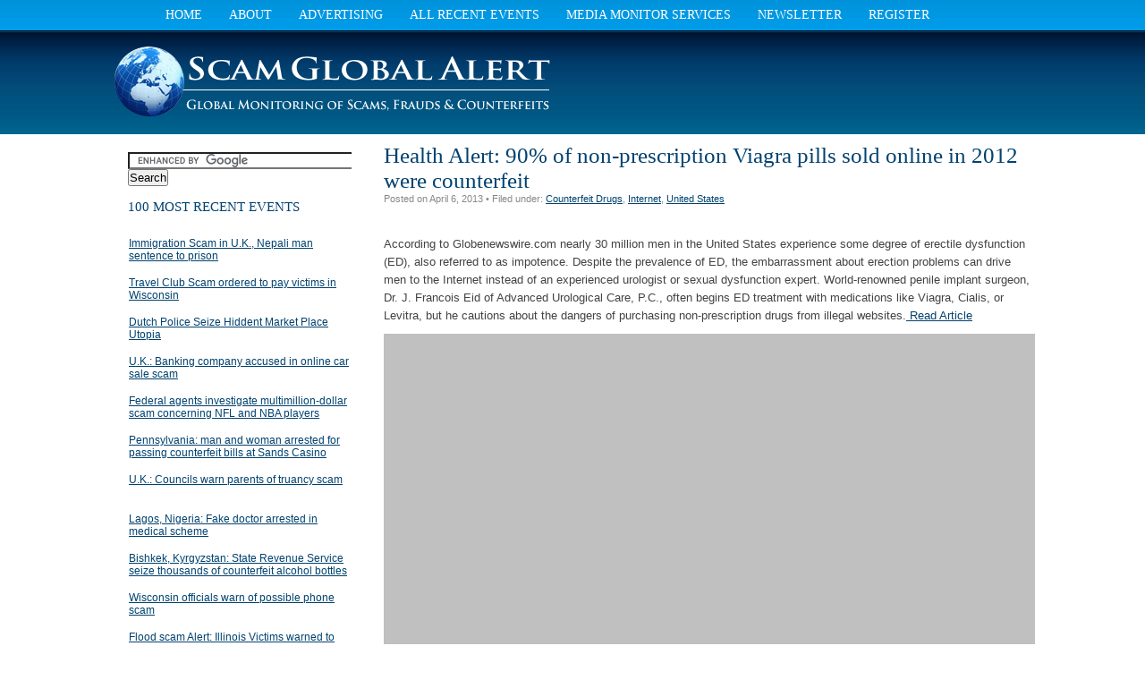

--- FILE ---
content_type: text/html; charset=UTF-8
request_url: http://scamglobalalert.com/health-alert-90-of-non-prescription-viagra-pills-sold-online-in-2012-were-counterfeit/
body_size: 37379
content:
<!DOCTYPE html PUBLIC "-//W3C//DTD XHTML 1.0 Transitional//EN" "http://www.w3.org/TR/xhtml1/DTD/xhtml1-transitional.dtd"><html
xmlns="http://www.w3.org/1999/xhtml"><head
profile="http://gmpg.org/xfn/11"><link
rel="stylesheet" type="text/css" href="http://scamglobalalert.com/wp-content/w3tc/min/ae4ed354.ca2d12.css?84cd58" media="all" /><title>Health Alert: 90% of non-prescription Viagra pills sold online in 2012 were counterfeit | Scams|Scam Alert, Fraud Alert, Counterfeit</title><link
rel="shortcut icon" href="http://scamglobalalert.com/wp-content/themes/Skyye-News/images/favicon.gif?84cd58" type="image/x-icon" /><meta
http-equiv="Content-Type" content="text/html; charset=UTF-8" /><meta
name="robots" content="index,follow" /><meta
name="description" content="According to Globenewswire.com nearly 30 million men in the United States experience some degree of erectile dysfunction (ED), also referred to as imp" /><meta
name="google-site-verification" content="2me-zswSxNkMUpXKL_R7twMl50oOvCbcHoKVKLjbrXw" /><link
rel="stylesheet" href="http://scamglobalalert.com/wp-content/themes/Skyye-News/css/print.css?84cd58" type="text/css" media="print" /><!--[if lte IE 7]><link
rel="stylesheet" href="http://scamglobalalert.com/wp-content/themes/Skyye-News/css/lte-ie7.css?84cd58" type="text/css" media="screen" /> <![endif]--> <!--[if lt IE 7]><link
rel="stylesheet" href="http://scamglobalalert.com/wp-content/themes/Skyye-News/css/lt-ie7.css?84cd58" type="text/css" media="screen" /><script src="http://scamglobalalert.com/wp-content/themes/Skyye-News/js/dropdown.js?84cd58" type="text/javascript"></script><![endif]--><link
rel="alternate" type="application/rss+xml" title="Scams|Scam Alert, Fraud Alert, Counterfeit RSS Feed" href="http://scamglobalalert.com/feed/" /><link
rel="pingback" href="http://scamglobalalert.com/xmlrpc.php" /><script type='text/javascript' src="http://scamglobalalert.com/wp-content/plugins/superslider-postsincat/js/mootools-1.2.3-core-yc.js?84cd58"></script><script type='text/javascript' src="http://scamglobalalert.com/wp-content/plugins/superslider-postsincat/js/mootools-1.2.3.1-more.js?84cd58"></script><script type='text/javascript' src="http://scamglobalalert.com/wp-content/plugins/superslider-postsincat/js/slideBox-v1.0.js?84cd58"></script><script type='text/javascript' src="http://scamglobalalert.com/wp-content/plugins/vertical-scroll-recent-post/vertical-scroll-recent-post.js?84cd58"></script><script type='text/javascript' src="http://scamglobalalert.com/wp-includes/js/comment-reply.js?84cd58"></script><script type='text/javascript' src="http://scamglobalalert.com/wp-includes/js/jquery/jquery.js?84cd58"></script><script type='text/javascript' src="http://scamglobalalert.com/wp-content/plugins/sociable-30/addtofavorites.js?84cd58"></script><script type='text/javascript' src="http://scamglobalalert.com/wp-content/plugins/google-analyticator/external-tracking.min.js?84cd58"></script><link
rel="EditURI" type="application/rsd+xml" title="RSD" href="http://scamglobalalert.com/xmlrpc.php?rsd" /><link
rel="wlwmanifest" type="application/wlwmanifest+xml" href="http://scamglobalalert.com/wp-includes/wlwmanifest.xml" /><link
rel='prev' title='Grahamstown, South Africa: Somali Man arrested for possessing counterfeit currency' href='http://scamglobalalert.com/grahamstown-south-africa-somali-man-arrested-for-possessing-counterfeit-currency/' /><link
rel='next' title='Swindon, U.K.: Woman jailed in alleged refund scam at B and M stores' href='http://scamglobalalert.com/swindon-u-k-woman-jailed-in-alleged-refund-scam-at-b-and-m-stores/' /><meta
name="generator" content="WordPress 3.3.2" /><link
rel='shortlink' href='http://scamglobalalert.com/?p=4072' /><meta
name="description" content="According to Globenewswire.com nearly 30 million men in the United States experience some degree of erectile dysfunction (ED), also referred to as impotence." /><meta
name="keywords" content="counterfeit drugs,internet,united states" /><link
rel="canonical" href="http://scamglobalalert.com/health-alert-90-of-non-prescription-viagra-pills-sold-online-in-2012-were-counterfeit/" /> <script type='text/javascript' src="http://scamglobalalert.com/wp-includes/js/tw-sack.js?84cd58"></script><script type="text/javascript">
//<![CDATA[
function alo_em_pubblic_form ()
{
//edit : added all this for
  var alo_cf_array = new Array();
      document.alo_easymail_widget_form.submit.value="sending...";
  document.alo_easymail_widget_form.submit.disabled = true;
  document.getElementById('alo_em_widget_loading').style.display = "inline";
  document.getElementById('alo_easymail_widget_feedback').innerHTML = "";
  
   var alo_em_sack = new sack("http://scamglobalalert.com/wp-admin/admin-ajax.php" );    

  alo_em_sack.execute = 1;
  alo_em_sack.method = 'POST';
  alo_em_sack.setVar( "action", "alo_em_pubblic_form_check" );
  alo_em_sack.setVar( "alo_em_opt_name", document.alo_easymail_widget_form.alo_em_opt_name.value );
  alo_em_sack.setVar( "alo_em_opt_email", document.alo_easymail_widget_form.alo_em_opt_email.value );
    alo_em_sack.setVar( "alo_easymail_txt_generic_error", 'Error during operation.' );  
  alo_em_sack.setVar( "alo_em_error_email_incorrect", "The e-email address is not correct");
  alo_em_sack.setVar( "alo_em_error_name_empty", "The name field is empty");
    alo_em_sack.setVar( "alo_em_error_email_added", "Warning: this email address has already been subscribed, but not activated. We are now sending another activation email");
  alo_em_sack.setVar( "alo_em_error_email_activated", "Warning: this email address has already been subscribed");
  alo_em_sack.setVar( "alo_em_error_on_sending", "Error during sending: please try again");
  alo_em_sack.setVar( "alo_em_txt_ok", "Subscription successful. You will receive an e-mail with a link. You have to click on the link to activate your subscription.");
  alo_em_sack.setVar( "alo_em_txt_subscribe", "Subscribe");
  alo_em_sack.setVar( "alo_em_lang_code", "");  
  
  var cbs = document.getElementById('alo_easymail_widget_form').getElementsByTagName('input');
  var length = cbs.length;
  var lists = "";
  for (var i=0; i < length; i++) {
  	if (cbs[i].name == 'alo_em_form_lists' +'[]' && cbs[i].type == 'checkbox') {
  		if ( cbs[i].checked ) lists += cbs[i].value + ",";
  	}
  }
  alo_em_sack.setVar( "alo_em_form_lists", lists );
  alo_em_sack.setVar( "alo_em_nonce", '6637a13d0c' );  
  //alo_em_sack.onError = function() { alert('Ajax error' )};
  alo_em_sack.runAJAX();

  return true;

} 
//]]>
</script><meta
name="ICBM" content="37.0902405, -95.7128906" /><meta
name="DC.title" content="Scams|Scam Alert, Fraud Alert, Counterfeit - Health Alert: 90% of non-prescription Viagra pills sold online in 2012 were counterfeit" /><meta
name="geo.position" content="37.0902405;-95.7128906" /><script type="text/javascript" src="http://maps.google.com/maps/api/js?sensor=false"></script><style type="text/css">
        .entry-content img {max-width: 100000%; /* override */}
    </style><style type="text/css" media="screen">
.ppc .attachment-60x60 {
	width: 60px !important;
	height: 60px !important;
}
</style><style type="text/css">
#header #title a {
	background: url(http://scamglobalalert.com/wp-content/themes/Skyye-News/images/body-bg.gif) bottom left repeat-x;
	color:#e6f2fb;
}
</style><script type="text/javascript">window.google_analytics_uacct = "partner-pub-0998366618495268:kgsoj1-mtz1";</script><script type="text/javascript">
	var analyticsFileTypes = [''];
	var analyticsEventTracking = 'enabled';
</script><script type="text/javascript">
	var _gaq = _gaq || [];
	_gaq.push(['_setAccount', 'UA-198551-3']);
	_gaq.push(['_trackPageview']);
	_gaq.push(['_trackPageLoadTime']);

	(function() {
		var ga = document.createElement('script'); ga.type = 'text/javascript'; ga.async = true;
		ga.src = ('https:' == document.location.protocol ? 'https://ssl' : 'http://www') + '.google-analytics.com/ga.js';
		var s = document.getElementsByTagName('script')[0]; s.parentNode.insertBefore(ga, s);
	})();
</script><meta
http-equiv="refresh" content="600"></head><body><div
id="container" class="clearfix"><div
class="menu"><ul><li ><a
href="http://scamglobalalert.com/" title="Home">Home</a></li><li
class="page_item page-item-188"><a
href="http://scamglobalalert.com/about-2/">About</a><ul
class='children'><li
class="page_item page-item-58"><a
href="http://scamglobalalert.com/about-2/contact/">Contact Us</a></li><li
class="page_item page-item-206"><a
href="http://scamglobalalert.com/about-2/fair-use/">Fair Use</a></li><li
class="page_item page-item-201"><a
href="http://scamglobalalert.com/about-2/privacy-policy/">Privacy Policy</a></li><li
class="page_item page-item-260"><a
href="http://scamglobalalert.com/about-2/sitemap/">Sitemap</a></li></ul></li><li
class="page_item page-item-747"><a
href="http://scamglobalalert.com/advertising/">Advertising</a></li><li
class="page_item page-item-6"><a
href="http://scamglobalalert.com/all-recent-events/">All Recent Events</a><ul
class='children'><li
class="page_item page-item-789"><a
href="http://scamglobalalert.com/all-recent-events/submit-article/">Submit Article</a></li></ul></li><li
class="page_item page-item-258"><a
href="http://scamglobalalert.com/media-monitor-services/">Media Monitor Services</a></li><li
class="page_item page-item-1938"><a
href="http://scamglobalalert.com/newsletter-2/">Newsletter</a></li><li
class="page_item page-item-195"><a
href="http://scamglobalalert.com/subscribe/">Register</a></li></ul></div><div
id="header" class="clearfix"><div
class="left"><div
id="title"><a
href="http://scamglobalalert.com"><img
src="http://scamglobalalert.com/wp-content/uploads/2011/01/scamheader3.png?84cd58"></a></div></div><div
class="right"><script type="text/javascript"><!--
google_ad_client = "pub-0998366618495268";
/* 468x60, created 1/20/11 */
google_ad_slot = "7790836919";
google_ad_width = 468;
google_ad_height = 60;
//-->
</script><script type="text/javascript"
src="http://pagead2.googlesyndication.com/pagead/show_ads.js">
</script></div></div><div
id="content" class="single"><div
id="post"><h1 id="post-4072">Health Alert: 90% of non-prescription Viagra pills sold online in 2012 were counterfeit</h1><div
class="meta">Posted on April 6, 2013 &bull; Filed under: <a
href="http://scamglobalalert.com/category/counterfeit-drugs/" title="View all posts in Counterfeit Drugs" rel="category tag">Counterfeit Drugs</a>, <a
href="http://scamglobalalert.com/category/internet/" title="View all posts in Internet" rel="category tag">Internet</a>, <a
href="http://scamglobalalert.com/category/united-states/" title="View all posts in United States" rel="category tag">United States</a></div><script type="text/javascript"><!--
google_ad_client = "pub-0998366618495268";
/* 728x15, created 1/20/11 */
google_ad_slot = "2385875643";
google_ad_width = 728;
google_ad_height = 15;
//-->
</script><script type="text/javascript"
src="http://pagead2.googlesyndication.com/pagead/show_ads.js">
</script><p>According to Globenewswire.com nearly 30 million men in the United States experience some degree of erectile dysfunction (ED), also referred to as impotence. Despite the prevalence of ED, the embarrassment about erection problems can drive men to the Internet instead of an experienced urologist or sexual dysfunction expert. World-renowned penile implant surgeon, Dr. J. Francois Eid of Advanced Urological Care, P.C., often begins ED treatment with medications like Viagra, Cialis, or Levitra, but he cautions about the dangers of purchasing non-prescription drugs from illegal websites.<a
href="http://www.globenewswire.com/news-release/2013/04/05/536198/10027527/en/Viagra-Online-Counterfeit-Warning-For-Men-With-ED-From-Advanced-Urological-Care-P-C.html"> Read Article</a><div
class="gm-map"><iframe
name="gm-map-1" src="http://scamglobalalert.com/?geo_mashup_content=render-map&amp;map_data_key=debf1354a219497f383352447d57712e" height="400" width="100%" marginheight="0" marginwidth="0" scrolling="no" frameborder="0"></iframe></div></p><div
class='sociable'><div><span
class='sociable-tagline'>Share This Story</span></div><ul><li><a
rel="nofollow"   href="http://www.printfriendly.com/print/new?url=http%3A%2F%2Fscamglobalalert.com%2Fhealth-alert-90-of-non-prescription-viagra-pills-sold-online-in-2012-were-counterfeit%2F" ><img
src="http://scamglobalalert.com/wp-content/plugins/sociable-30/images/default/16/printfriendly.png?84cd58" class="sociable-img" title="Print" alt="Print" /></a></li><li><a
rel="nofollow"   href="http://digg.com/submit?phase=2&amp;url=http%3A%2F%2Fscamglobalalert.com%2Fhealth-alert-90-of-non-prescription-viagra-pills-sold-online-in-2012-were-counterfeit%2F&amp;title=Health%20Alert%3A%2090%25%20of%20non-prescription%20Viagra%20pills%20sold%20online%20in%202012%20were%20counterfeit&amp;bodytext=According%20to%20Globenewswire.com%20nearly%2030%20million%20men%20in%20the%20United%20States%20experience%20some%20degree%20of%20erectile%20dysfunction%20%28ED%29%2C%20also%20referred%20to%20as%20impotence.%20Despite%20the%20prevalence%20of%20ED%2C%20the%20embarrassment%20about%20erection%20problems%20can%20drive%20men%20to%20the" ><img
src="http://scamglobalalert.com/wp-content/plugins/sociable-30/images/default/16/digg.png?84cd58" class="sociable-img" title="Digg" alt="Digg" /></a></li><li><a
rel="nofollow"   href="http://www.stumbleupon.com/submit?url=http%3A%2F%2Fscamglobalalert.com%2Fhealth-alert-90-of-non-prescription-viagra-pills-sold-online-in-2012-were-counterfeit%2F&amp;title=Health%20Alert%3A%2090%25%20of%20non-prescription%20Viagra%20pills%20sold%20online%20in%202012%20were%20counterfeit" ><img
src="http://scamglobalalert.com/wp-content/plugins/sociable-30/images/default/16/stumbleupon.png?84cd58" class="sociable-img" title="StumbleUpon" alt="StumbleUpon" /></a></li><li><a
rel="nofollow"   href="http://delicious.com/post?url=http%3A%2F%2Fscamglobalalert.com%2Fhealth-alert-90-of-non-prescription-viagra-pills-sold-online-in-2012-were-counterfeit%2F&amp;title=Health%20Alert%3A%2090%25%20of%20non-prescription%20Viagra%20pills%20sold%20online%20in%202012%20were%20counterfeit&amp;notes=According%20to%20Globenewswire.com%20nearly%2030%20million%20men%20in%20the%20United%20States%20experience%20some%20degree%20of%20erectile%20dysfunction%20%28ED%29%2C%20also%20referred%20to%20as%20impotence.%20Despite%20the%20prevalence%20of%20ED%2C%20the%20embarrassment%20about%20erection%20problems%20can%20drive%20men%20to%20the" ><img
src="http://scamglobalalert.com/wp-content/plugins/sociable-30/images/default/16/delicious.png?84cd58" class="sociable-img" title="del.icio.us" alt="del.icio.us" /></a></li><li><a
rel="nofollow"   href="http://www.facebook.com/share.php?u=http%3A%2F%2Fscamglobalalert.com%2Fhealth-alert-90-of-non-prescription-viagra-pills-sold-online-in-2012-were-counterfeit%2F&amp;t=Health%20Alert%3A%2090%25%20of%20non-prescription%20Viagra%20pills%20sold%20online%20in%202012%20were%20counterfeit" ><img
src="http://scamglobalalert.com/wp-content/plugins/sociable-30/images/default/16/facebook.png?84cd58" class="sociable-img" title="Facebook" alt="Facebook" /></a></li><li><a
rel="nofollow"   href="http://buzz.yahoo.com/submit/?submitUrl=http%3A%2F%2Fscamglobalalert.com%2Fhealth-alert-90-of-non-prescription-viagra-pills-sold-online-in-2012-were-counterfeit%2F&amp;submitHeadline=Health%20Alert%3A%2090%25%20of%20non-prescription%20Viagra%20pills%20sold%20online%20in%202012%20were%20counterfeit&amp;submitSummary=According%20to%20Globenewswire.com%20nearly%2030%20million%20men%20in%20the%20United%20States%20experience%20some%20degree%20of%20erectile%20dysfunction%20%28ED%29%2C%20also%20referred%20to%20as%20impotence.%20Despite%20the%20prevalence%20of%20ED%2C%20the%20embarrassment%20about%20erection%20problems%20can%20drive%20men%20to%20the&amp;submitCategory=science&amp;submitAssetType=text" ><img
src="http://scamglobalalert.com/wp-content/plugins/sociable-30/images/default/16/yahoobuzz.png?84cd58" class="sociable-img" title="Yahoo! Buzz" alt="Yahoo! Buzz" /></a></li><li><a
rel="nofollow"   href="http://twitter.com/home?status=Health%20Alert%3A%2090%25%20of%20non-prescription%20Viagra%20pills%20sold%20online%20in%202012%20were%20counterfeit%20-%20http%3A%2F%2Fscamglobalalert.com%2Fhealth-alert-90-of-non-prescription-viagra-pills-sold-online-in-2012-were-counterfeit%2F" ><img
src="http://scamglobalalert.com/wp-content/plugins/sociable-30/images/default/16/twitter.png?84cd58" class="sociable-img" title="Twitter" alt="Twitter" /></a></li><li><a
rel="nofollow"   href="http://www.google.com/bookmarks/mark?op=edit&amp;bkmk=http%3A%2F%2Fscamglobalalert.com%2Fhealth-alert-90-of-non-prescription-viagra-pills-sold-online-in-2012-were-counterfeit%2F&amp;title=Health%20Alert%3A%2090%25%20of%20non-prescription%20Viagra%20pills%20sold%20online%20in%202012%20were%20counterfeit&amp;annotation=According%20to%20Globenewswire.com%20nearly%2030%20million%20men%20in%20the%20United%20States%20experience%20some%20degree%20of%20erectile%20dysfunction%20%28ED%29%2C%20also%20referred%20to%20as%20impotence.%20Despite%20the%20prevalence%20of%20ED%2C%20the%20embarrassment%20about%20erection%20problems%20can%20drive%20men%20to%20the" ><img
src="http://scamglobalalert.com/wp-content/plugins/sociable-30/images/default/16/googlebookmark.png?84cd58" class="sociable-img" title="Google Bookmarks" alt="Google Bookmarks" /></a></li><li><a
rel="nofollow"  title="Add to favorites" href="#" onclick="AddToFavorites(); return false;"><img
src="http://scamglobalalert.com/wp-content/plugins/sociable-30/images/default/16/addtofavorites.png?84cd58" class="sociable-img" title="Add to favorites" alt="Add to favorites" /></a></li><li><a
rel="nofollow"   href="mailto:?subject=Health%20Alert%3A%2090%25%20of%20non-prescription%20Viagra%20pills%20sold%20online%20in%202012%20were%20counterfeit&amp;body=http%3A%2F%2Fscamglobalalert.com%2Fhealth-alert-90-of-non-prescription-viagra-pills-sold-online-in-2012-were-counterfeit%2F" ><img
src="http://scamglobalalert.com/wp-content/plugins/sociable-30/images/default/16/email_link.png?84cd58" class="sociable-img" title="email" alt="email" /></a></li></ul></div><div
class="meta-bottom clearfix"></div></div><div
class="postad1"><script type="text/javascript"><!--
google_ad_client = "pub-0998366618495268";
/* 125x125, created 1/20/11 */
google_ad_slot = "7990295377";
google_ad_width = 125;
google_ad_height = 125;
//-->
</script><script type="text/javascript"
src="http://pagead2.googlesyndication.com/pagead/show_ads.js">
</script></div><div
class="postad2"><script type="text/javascript"><!--
google_ad_client = "pub-0998366618495268";
/* 728x90, created 1/20/11 */
google_ad_slot = "0855828431";
google_ad_width = 728;
google_ad_height = 90;
//-->
</script><script type="text/javascript"
src="http://pagead2.googlesyndication.com/pagead/show_ads.js">
</script></div><div
id="ppc-box"><div
class="ppc-box two"><div
class="ppc" ><h3>Agriculture</h3><ul><li><a
href="http://scamglobalalert.com/philippine-high-concerns-over-the-use-of-counterfeit-pesticides-on-vietnamese-rice/" class="ppc-post-title" title="Article Philippines: High concerns over the use of counterfeit pesticides on Vietnamese rice published at April 19, 2013 7:06 pm">Philippines: High concerns over the use of counterfeit pesticides on Vietnamese rice</a></li><li><a
href="http://scamglobalalert.com/test-test/" class="ppc-post-title" title="Article test test published at February 8, 2013 4:00 pm">test test</a></li></ul><div
class="ppc-more"><a
href="http://scamglobalalert.com/category/agriculture/">More from &#8220;Agriculture&#8221;</a></div></div></div><div
class="ppc-box two"><div
class="ppc" ><h3>Argentina</h3><ul><li><a
href="http://scamglobalalert.com/test-test-test-test-test-test/" class="ppc-post-title" title="Article test test test test test test published at February 8, 2013 3:53 pm">test test test test test test</a></li><li><a
href="http://scamglobalalert.com/thailand-hotbed-of-couterfeit-drugs/" class="ppc-post-title" title="Article Thailand: hotbed of couterfeit drugs published at September 1, 2011 5:41 pm">Thailand: hotbed of couterfeit drugs</a></li></ul><div
class="ppc-more"><a
href="http://scamglobalalert.com/category/argentina/">More from &#8220;Argentina&#8221;</a></div></div></div><div
class="clear"></div><div
class="ppc-box two"><div
class="ppc" ><h3>Arizona</h3><ul><li><a
href="http://scamglobalalert.com/fraud-alert-willcox-arizona-police-warn-citizen-of-donation-phone-scam/" class="ppc-post-title" title="Article Fraud alert: Willcox, Arizona police warn citizen of donation phone scam published at February 1, 2013 5:59 pm">Fraud alert: Willcox, Arizona police warn citizen of donation phone scam</a></li><li><a
href="http://scamglobalalert.com/romanian-citizen-arrested-arizona-extradited-to-italy-for-human-smuggling-charge/" class="ppc-post-title" title="Article Romanian citizen arrested Arizona, extradited to Italy for human smuggling charge published at March 7, 2012 9:22 pm">Romanian citizen arrested Arizona, extradited to Italy for human smuggling charge</a></li><li><a
href="http://scamglobalalert.com/arizona-fire-victims-warned-scams/" class="ppc-post-title" title="Article Arizona, fire victims warned of scams published at June 12, 2011 12:51 am">Arizona, fire victims warned of scams</a></li></ul><div
class="ppc-more"><a
href="http://scamglobalalert.com/category/arizona/">More from &#8220;Arizona&#8221;</a></div></div></div><div
class="ppc-box two"><div
class="ppc" ><h3>Asia</h3><ul><li><a
href="http://scamglobalalert.com/immigration-scam-ica-in-singapore-warns-of-phone-callers-impersonating-its-officers/" class="ppc-post-title" title="Article Immigration Scam: ICA in Singapore warns of phone callers impersonating it’s officers published at April 19, 2013 7:01 pm">Immigration Scam: ICA in Singapore warns of phone callers impersonating it’s officers</a></li><li><a
href="http://scamglobalalert.com/singapore-father-loses-thousands-in-kidnapped-son-scam/" class="ppc-post-title" title="Article Singapore: Father loses thousands in kidnapped son scam published at April 18, 2013 5:00 pm">Singapore: Father loses thousands in kidnapped son scam</a></li><li><a
href="http://scamglobalalert.com/sri-lanka-two-women-arrested-in-work-visa-scam-at-bandaranaike-airport/" class="ppc-post-title" title="Article Sri Lanka: Two women arrested in work visa scam at Bandaranaike Airport published at April 11, 2013 11:05 pm">Sri Lanka: Two women arrested in work visa scam at Bandaranaike Airport</a></li><li><a
href="http://scamglobalalert.com/hcm-vietnam-man-arrested-in-gucci-bags-smuggling-case/" class="ppc-post-title" title="Article HCM, Vietnam: Man arrested in Gucci bags smuggling case published at April 8, 2013 10:21 pm">HCM, Vietnam: Man arrested in Gucci bags smuggling case</a></li><li><a
href="http://scamglobalalert.com/malaysia-stu-warn-teachers-about-credit-card-scam/" class="ppc-post-title" title="Article Malaysia: STU warn teachers about credit card scam published at April 8, 2013 9:56 pm">Malaysia: STU warn teachers about credit card scam</a></li></ul><div
class="ppc-more"><a
href="http://scamglobalalert.com/category/asia/">More from &#8220;Asia&#8221;</a></div></div></div><div
class="clear"></div><div
class="ppc-box two"><div
class="ppc" ><h3>ATM Scam</h3><ul><li><a
href="http://scamglobalalert.com/yvelines-france-police-arrest-4-men-for-atm-scam/" class="ppc-post-title" title="Article Yvelines, France: police arrest 4 men for ATM scam published at March 8, 2013 2:27 pm">Yvelines, France: police arrest 4 men for ATM scam</a></li><li><a
href="http://scamglobalalert.com/romanian-wanted-for-atm-fraud-in-germany/" class="ppc-post-title" title="Article Romanian wanted for ATM fraud in Germany published at March 7, 2012 8:59 pm">Romanian wanted for ATM fraud in Germany</a></li><li><a
href="http://scamglobalalert.com/thailand-five-arrested-in-phone-scam-operation-based-in-taiwan/" class="ppc-post-title" title="Article Thailand, five arrested in phone scam operation based in Taiwan  published at July 23, 2011 10:15 am">Thailand, five arrested in phone scam operation based in Taiwan </a></li><li><a
href="http://scamglobalalert.com/atm-scam-5-arrested-135000-stolen/" class="ppc-post-title" title="Article ATM scam, 5 arrested, $135,000 stolen published at January 17, 2011 9:42 am">ATM scam, 5 arrested, $135,000 stolen</a></li></ul><div
class="ppc-more"><a
href="http://scamglobalalert.com/category/atm-scam/">More from &#8220;ATM Scam&#8221;</a></div></div></div><div
class="ppc-box two"><div
class="ppc" ><h3>Australia</h3><ul><li><a
href="http://scamglobalalert.com/australia-quakers-hill-police-seize-high-quality-counterfeit-dvds/" class="ppc-post-title" title="Article Australia: Quakers Hill Police seize high quality counterfeit DVDs published at April 13, 2013 10:34 pm">Australia: Quakers Hill Police seize high quality counterfeit DVDs</a></li><li><a
href="http://scamglobalalert.com/australia-love-scam-victims-in-gascoyne-lose-millions-of-dollars-online/" class="ppc-post-title" title="Article Australia: Love scam victims in Gascoyne lose millions of dollars online published at April 11, 2013 10:53 pm">Australia: Love scam victims in Gascoyne lose millions of dollars online</a></li><li><a
href="http://scamglobalalert.com/australia-millions-of-counterfeit-dvds-seized-by-new-south-wales-police/" class="ppc-post-title" title="Article Australia: Millions of counterfeit DVDs seized by New South Wales Police published at April 6, 2013 5:42 pm">Australia: Millions of counterfeit DVDs seized by New South Wales Police</a></li><li><a
href="http://scamglobalalert.com/australia-braybrook-man-arrested-in-counterfeit-money-making-operation/" class="ppc-post-title" title="Article Australia: Braybrook man arrested in counterfeit money making operation published at March 22, 2013 2:36 pm">Australia: Braybrook man arrested in counterfeit money making operation</a></li><li><a
href="http://scamglobalalert.com/australia-teens-fall-victim-to-online-credit-scam-managed-by-black-market-drug-stores/" class="ppc-post-title" title="Article Australia: Teens fall victim to online credit scam managed by black-market drug stores published at March 17, 2013 9:42 pm">Australia: Teens fall victim to online credit scam managed by black-market drug stores</a></li></ul><div
class="ppc-more"><a
href="http://scamglobalalert.com/category/australia/">More from &#8220;Australia&#8221;</a></div></div></div><div
class="clear"></div><div
class="ppc-box two"><div
class="ppc" ><h3>Bank Scam</h3><ul><li><a
href="http://scamglobalalert.com/thai-police-arrest-lithuanian-gang-member-on-credit-card-fraud/" class="ppc-post-title" title="Article Thai Police arrest Lithuanian gang member on credit card fraud published at August 31, 2011 10:40 am">Thai Police arrest Lithuanian gang member on credit card fraud</a></li><li><a
href="http://scamglobalalert.com/atm-scam-5-arrested-135000-stolen/" class="ppc-post-title" title="Article ATM scam, 5 arrested, $135,000 stolen published at January 17, 2011 9:42 am">ATM scam, 5 arrested, $135,000 stolen</a></li><li><a
href="http://scamglobalalert.com/bank-employees-arrested-feds-10-million-business-loan-scam-florida/" class="ppc-post-title" title="Article Seven bank employees arrested by feds in $10 million business loan scam, Florida published at January 16, 2011 3:54 pm">Seven bank employees arrested by feds in $10 million business loan scam, Florida</a></li></ul><div
class="ppc-more"><a
href="http://scamglobalalert.com/category/bank-scam/">More from &#8220;Bank Scam&#8221;</a></div></div></div><div
class="ppc-box two"><div
class="ppc" ><h3>Brazil</h3><ul><li><a
href="http://scamglobalalert.com/u-k-hundreds-of-investors-caught-up-in-land-scam-deal-for-the-world-cup/" class="ppc-post-title" title="Article U.K.: Hundreds of Investors Caught up in Land Scam Deal for the World Cup published at June 29, 2014 4:10 pm">U.K.: Hundreds of Investors Caught up in Land Scam Deal for the World Cup</a></li><li><a
href="http://scamglobalalert.com/florida-brazilian-couple-sentenced-for-smuggling-undocumented-migrants/" class="ppc-post-title" title="Article Florida: Brazilian couple sentenced for smuggling undocumented migrants  published at March 26, 2013 6:20 pm">Florida: Brazilian couple sentenced for smuggling undocumented migrants </a></li><li><a
href="http://scamglobalalert.com/brazil-large-amount-of-counterfeit-soccer-balls-seized-at-port-of-santos/" class="ppc-post-title" title="Article Brazil: large amount of counterfeit soccer balls seized at Port of Santos published at February 22, 2013 9:18 pm">Brazil: large amount of counterfeit soccer balls seized at Port of Santos</a></li><li><a
href="http://scamglobalalert.com/eleven-romanians-arrested-in-europe-after-smuggling-cocaine-from-brazil/" class="ppc-post-title" title="Article Eleven Romanians arrested in Europe after smuggling cocaine from Brazil published at March 10, 2012 7:05 pm">Eleven Romanians arrested in Europe after smuggling cocaine from Brazil</a></li></ul><div
class="ppc-more"><a
href="http://scamglobalalert.com/category/brazil/">More from &#8220;Brazil&#8221;</a></div></div></div><div
class="clear"></div><div
class="ppc-box two"><div
class="ppc" ><h3>Business</h3><ul><li><a
href="http://scamglobalalert.com/los-banos-california-2-arrested-for-running-receipt-scam-from-van/" class="ppc-post-title" title="Article Los Banos, California: 2 arrested for running receipt scam from van published at March 15, 2013 12:35 pm">Los Banos, California: 2 arrested for running receipt scam from van</a></li></ul><div
class="ppc-more"><a
href="http://scamglobalalert.com/category/business/">More from &#8220;Business&#8221;</a></div></div></div><div
class="ppc-box two"><div
class="ppc" ><h3>California</h3><ul><li><a
href="http://scamglobalalert.com/former-california-high-school-teacher-jailed-over-fake-facebook-sex-scam/" class="ppc-post-title" title="Article Former California high school teacher jailed over fake Facebook sex scam published at April 19, 2013 7:08 pm">Former California high school teacher jailed over fake Facebook sex scam</a></li><li><a
href="http://scamglobalalert.com/california-custom-agents-seize-two-shipments-of-counterfeit-toasters/" class="ppc-post-title" title="Article California: Custom agents seize two shipments of counterfeit toasters published at April 18, 2013 5:07 pm">California: Custom agents seize two shipments of counterfeit toasters</a></li><li><a
href="http://scamglobalalert.com/san-francisco-defendant-pleads-guilty-in-contra-costa-college-aid-scam/" class="ppc-post-title" title="Article San Francisco: Defendant pleads guilty in Contra Costa college aid scam published at April 18, 2013 5:05 pm">San Francisco: Defendant pleads guilty in Contra Costa college aid scam</a></li><li><a
href="http://scamglobalalert.com/california-hamilton-police-seize-counterfeit-goods-arrest-two-involved/" class="ppc-post-title" title="Article California: Hamilton Police seize counterfeit goods, arrest two involved published at April 11, 2013 10:47 pm">California: Hamilton Police seize counterfeit goods, arrest two involved</a></li><li><a
href="http://scamglobalalert.com/hercules-california-counterfeit-cash-leads-police-to-stolen-mail-5-arrested/" class="ppc-post-title" title="Article Hercules, California: Counterfeit cash leads police to stolen mail, 5 arrested published at April 8, 2013 10:11 pm">Hercules, California: Counterfeit cash leads police to stolen mail, 5 arrested</a></li></ul><div
class="ppc-more"><a
href="http://scamglobalalert.com/category/california/">More from &#8220;California&#8221;</a></div></div></div><div
class="clear"></div><div
class="ppc-box two"><div
class="ppc" ><h3>Canada</h3><ul><li><a
href="http://scamglobalalert.com/counterfeit-drugs-scandal-canadian-online-pharmaceutical-company-lays-off-hundreds/" class="ppc-post-title" title="Article Counterfeit drugs scandal: Canadian online pharmaceutical company lays off hundreds published at April 19, 2013 6:53 pm">Counterfeit drugs scandal: Canadian online pharmaceutical company lays off hundreds</a></li><li><a
href="http://scamglobalalert.com/canada-75-year-old-saskatoon-woman-loses-thousands-to-diversion-theft-scam/" class="ppc-post-title" title="Article Canada: 75-year old Saskatoon woman loses thousands to diversion theft scam published at April 13, 2013 10:42 pm">Canada: 75-year old Saskatoon woman loses thousands to diversion theft scam</a></li><li><a
href="http://scamglobalalert.com/canada-vancouver-man-arrested-for-selling-counterfeit-airbags-on-ebay/" class="ppc-post-title" title="Article Canada: Vancouver man arrested for selling counterfeit airbags on eBay published at April 6, 2013 5:41 pm">Canada: Vancouver man arrested for selling counterfeit airbags on eBay</a></li><li><a
href="http://scamglobalalert.com/ontario-canada-traffic-stop-leads-to-seizure-of-3000-counterfeit-cigarettes/" class="ppc-post-title" title="Article Ontario, Canada: traffic stop leads to seizure of 3,000 counterfeit cigarettes published at March 24, 2013 12:47 pm">Ontario, Canada: traffic stop leads to seizure of 3,000 counterfeit cigarettes</a></li><li><a
href="http://scamglobalalert.com/canada-laval-woman-loses-42000-in-online-dating-scam/" class="ppc-post-title" title="Article Canada: Laval woman loses $42,000 in online dating scam published at March 16, 2013 2:19 pm">Canada: Laval woman loses $42,000 in online dating scam</a></li></ul><div
class="ppc-more"><a
href="http://scamglobalalert.com/category/canada/">More from &#8220;Canada&#8221;</a></div></div></div><div
class="ppc-box two"><div
class="ppc" ><h3>Cell Phone Scam</h3><ul><li><a
href="http://scamglobalalert.com/fiji-police-warn-residents-of-text-message-scam/" class="ppc-post-title" title="Article Fiji police warn residents of text message scam published at April 1, 2013 1:18 am">Fiji police warn residents of text message scam</a></li><li><a
href="http://scamglobalalert.com/sim-card-smuggling-costst-saudi-telecom-companies-billions-each-year/" class="ppc-post-title" title="Article Sim card smuggling costs Saudi telecom companies billions each year published at March 22, 2013 2:38 pm">Sim card smuggling costs Saudi telecom companies billions each year</a></li><li><a
href="http://scamglobalalert.com/three-men-arrested-over-text-scams-in-abu-dhabi/" class="ppc-post-title" title="Article Three men arrested over text scams in Abu Dhabi published at January 20, 2013 8:20 pm">Three men arrested over text scams in Abu Dhabi</a></li><li><a
href="http://scamglobalalert.com/cell-phone-scam/" class="ppc-post-title" title="Article Cell Phone Scam published at January 17, 2011 10:35 am">Cell Phone Scam</a></li></ul><div
class="ppc-more"><a
href="http://scamglobalalert.com/category/cell-phone-scam/">More from &#8220;Cell Phone Scam&#8221;</a></div></div></div><div
class="clear"></div><div
class="ppc-box two"><div
class="ppc" ><h3>China</h3><ul><li><a
href="http://scamglobalalert.com/phone-scam-chinese-criminals-turn-counterfeit-iphones-into-real-ones/" class="ppc-post-title" title="Article Phone Scam: Chinese criminals turn counterfeit iPhones into real ones published at April 13, 2013 10:36 pm">Phone Scam: Chinese criminals turn counterfeit iPhones into real ones</a></li><li><a
href="http://scamglobalalert.com/ghana-immigration-service-29-chinese-with-fake-visas-repatriated/" class="ppc-post-title" title="Article Ghana Immigration Service: 29 Chinese with fake visas repatriated published at March 24, 2013 3:20 pm">Ghana Immigration Service: 29 Chinese with fake visas repatriated</a></li><li><a
href="http://scamglobalalert.com/shanghai-china-3-arrested-for-selling-counterfeit-japanese-evisu-jeans/" class="ppc-post-title" title="Article Shanghai, China: 3 arrested for selling counterfeit Japanese Evisu jeans published at March 22, 2013 2:15 pm">Shanghai, China: 3 arrested for selling counterfeit Japanese Evisu jeans</a></li><li><a
href="http://scamglobalalert.com/china-counterfeit-walnuts-sold-in-guangzhou/" class="ppc-post-title" title="Article China: counterfeit walnuts sold in Guangzhou  published at February 25, 2013 2:24 pm">China: counterfeit walnuts sold in Guangzhou </a></li><li><a
href="http://scamglobalalert.com/beijing-two-brothers-accused-of-creating-software-to-sell-counterfeit-train-tickets/" class="ppc-post-title" title="Article Beijing: Two brothers accused of creating software to sell counterfeit train tickets published at February 7, 2013 10:22 pm">Beijing: Two brothers accused of creating software to sell counterfeit train tickets</a></li></ul><div
class="ppc-more"><a
href="http://scamglobalalert.com/category/china/">More from &#8220;China&#8221;</a></div></div></div><div
class="ppc-box two"><div
class="ppc" ><h3>Computer Crimes</h3><ul><li><a
href="http://scamglobalalert.com/dutch-police-seize-hiddent-market-place-utopia/" class="ppc-post-title" title="Article Dutch Police Seize Hiddent Market Place Utopia published at February 16, 2014 7:25 pm">Dutch Police Seize Hiddent Market Place Utopia</a></li><li><a
href="http://scamglobalalert.com/israel-face-coordinated-cyber-attack-launched-by-anonymous-and-other-hacking-groups/" class="ppc-post-title" title="Article Israel face coordinated cyber attack launched by Anonymous and other hacking groups published at April 8, 2013 10:18 pm">Israel face coordinated cyber attack launched by Anonymous and other hacking groups</a></li><li><a
href="http://scamglobalalert.com/canada-vancouver-man-arrested-for-selling-counterfeit-airbags-on-ebay/" class="ppc-post-title" title="Article Canada: Vancouver man arrested for selling counterfeit airbags on eBay published at April 6, 2013 5:41 pm">Canada: Vancouver man arrested for selling counterfeit airbags on eBay</a></li><li><a
href="http://scamglobalalert.com/idc-33-of-microsoft-software-is-counterfeit/" class="ppc-post-title" title="Article IDC: 33% of Microsoft software is counterfeit published at March 29, 2013 1:54 pm">IDC: 33% of Microsoft software is counterfeit</a></li><li><a
href="http://scamglobalalert.com/united-states-digital-technology-boom-makes-counterfeiting-money-much-easier/" class="ppc-post-title" title="Article United States: digital technology boom makes counterfeiting money much easier published at March 26, 2013 6:08 pm">United States: digital technology boom makes counterfeiting money much easier</a></li></ul><div
class="ppc-more"><a
href="http://scamglobalalert.com/category/computer-crimes/">More from &#8220;Computer Crimes&#8221;</a></div></div></div><div
class="clear"></div><div
class="ppc-box two"><div
class="ppc" ><h3>Connecticut</h3><ul><li><a
href="http://scamglobalalert.com/tax-scam-connecticut-taxman-warn-the-public-of-fake-tax-preparers/" class="ppc-post-title" title="Article Tax Scam: Connecticut taxman warn the public of  fake tax preparers published at November 11, 2013 10:45 pm">Tax Scam: Connecticut taxman warn the public of  fake tax preparers</a></li><li><a
href="http://scamglobalalert.com/connecticut-romanian-citizen-sentenced-for-involvement-in-phishing-scheme/" class="ppc-post-title" title="Article Connecticut: Romanian citizen sentenced for involvement in phishing scheme published at March 30, 2013 3:41 pm">Connecticut: Romanian citizen sentenced for involvement in phishing scheme</a></li><li><a
href="http://scamglobalalert.com/middletown-ct-police-warn-counterfiet-100-bills/" class="ppc-post-title" title="Article Middletown CT, Police warn of counterfiet $100 bills published at March 1, 2011 12:02 am">Middletown CT, Police warn of counterfiet $100 bills</a></li></ul><div
class="ppc-more"><a
href="http://scamglobalalert.com/category/connecticut/">More from &#8220;Connecticut&#8221;</a></div></div></div><div
class="ppc-box two"><div
class="ppc" ><h3>Corruption / Bribery</h3><ul><li><a
href="http://scamglobalalert.com/new-york-lawyer-pleads-guilty-in-alleged-immigration-scam-fraud/" class="ppc-post-title" title="Article New York lawyer pleads guilty in alleged immigration scam published at April 19, 2013 6:57 pm">New York lawyer pleads guilty in alleged immigration scam</a></li><li><a
href="http://scamglobalalert.com/india-authorities-seize-thousands-of-counterfeit-amoxicillin-tablets-at-public-hospitals/" class="ppc-post-title" title="Article India: Authorities seize thousands of counterfeit amoxicillin tablets at public hospitals published at April 8, 2013 10:00 pm">India: Authorities seize thousands of counterfeit amoxicillin tablets at public hospitals</a></li><li><a
href="http://scamglobalalert.com/oil-import-scam-pakistani-government-to-punish-many-officials-involved/" class="ppc-post-title" title="Article Oil Import Scam: Pakistani Government to punish many officials involved published at April 6, 2013 5:54 pm">Oil Import Scam: Pakistani Government to punish many officials involved</a></li><li><a
href="http://scamglobalalert.com/milan-italy-state-mafia-informant-arrested-for-running-credit-card-scam/" class="ppc-post-title" title="Article Milan, Italy: State mafia informant arrested for running credit card scam published at March 29, 2013 1:04 pm">Milan, Italy: State mafia informant arrested for running credit card scam</a></li><li><a
href="http://scamglobalalert.com/louisville-kentucky-womens-clinic-owner-faces-health-care-fraud-charges/" class="ppc-post-title" title="Article Louisville, Kentucky: women’s clinic owner faces health care fraud charges published at March 22, 2013 2:42 pm">Louisville, Kentucky: women’s clinic owner faces health care fraud charges</a></li></ul><div
class="ppc-more"><a
href="http://scamglobalalert.com/category/corruption-bribery/">More from &#8220;Corruption / Bribery&#8221;</a></div></div></div><div
class="clear"></div><div
class="ppc-box two"><div
class="ppc" ><h3>Counterfeit</h3><ul><li><a
href="http://scamglobalalert.com/bishkek-kyrgyzstan-state-revenue-service-seize-thousands-of-counterfeit-alcohol-bottles/" class="ppc-post-title" title="Article Bishkek, Kyrgyzstan: State Revenue Service seize thousands of counterfeit alcohol bottles published at April 21, 2013 1:49 pm">Bishkek, Kyrgyzstan: State Revenue Service seize thousands of counterfeit alcohol bottles</a></li><li><a
href="http://scamglobalalert.com/counterfeit-silver-jewelry-items-difficult-to-identify/" class="ppc-post-title" title="Article Counterfeit silver jewelry items difficult to identify published at April 19, 2013 7:04 pm">Counterfeit silver jewelry items difficult to identify</a></li><li><a
href="http://scamglobalalert.com/u-k-smokers-turn-to-counterfeit-tobacco-smuggled-from-eastern-european-countries/" class="ppc-post-title" title="Article U.K.: Smokers turn to counterfeit tobacco smuggled from eastern European countries published at April 19, 2013 7:03 pm">U.K.: Smokers turn to counterfeit tobacco smuggled from eastern European countries</a></li><li><a
href="http://scamglobalalert.com/ghana-millions-of-counterfeit-condoms-imported-from-china-seized-by-authorities/" class="ppc-post-title" title="Article Ghana: Millions of counterfeit condoms imported from China seized by authorities published at April 19, 2013 5:54 pm">Ghana: Millions of counterfeit condoms imported from China seized by authorities</a></li><li><a
href="http://scamglobalalert.com/europe-counterfeit-cigarette-trade-on-the-rise-again/" class="ppc-post-title" title="Article Europe: Counterfeit cigarette trade on the rise again published at April 18, 2013 5:15 pm">Europe: Counterfeit cigarette trade on the rise again</a></li></ul><div
class="ppc-more"><a
href="http://scamglobalalert.com/category/counterfeit/">More from &#8220;Counterfeit&#8221;</a></div></div></div><div
class="ppc-box two"><div
class="ppc" ><h3>Counterfeit Clothes</h3><ul><li><a
href="http://scamglobalalert.com/hcm-vietnam-man-arrested-in-gucci-bags-smuggling-case/" class="ppc-post-title" title="Article HCM, Vietnam: Man arrested in Gucci bags smuggling case published at April 8, 2013 10:21 pm">HCM, Vietnam: Man arrested in Gucci bags smuggling case</a></li><li><a
href="http://scamglobalalert.com/new-jersey-passaic-police-seize-counterfeit-designer-clothing-arrest-three-business-owners/" class="ppc-post-title" title="Article New Jersey: Passaic Police seize counterfeit designer clothing, arrest three business owners  published at April 5, 2013 4:26 pm">New Jersey: Passaic Police seize counterfeit designer clothing, arrest three business owners </a></li><li><a
href="http://scamglobalalert.com/rock-hill-sc-man-arrested-for-possession-of-counterfeit-shoes-dvds/" class="ppc-post-title" title="Article Rock Hill, SC: man arrested for possession of counterfeit shoes, DVDs published at March 22, 2013 2:33 pm">Rock Hill, SC: man arrested for possession of counterfeit shoes, DVDs</a></li><li><a
href="http://scamglobalalert.com/shanghai-china-3-arrested-for-selling-counterfeit-japanese-evisu-jeans/" class="ppc-post-title" title="Article Shanghai, China: 3 arrested for selling counterfeit Japanese Evisu jeans published at March 22, 2013 2:15 pm">Shanghai, China: 3 arrested for selling counterfeit Japanese Evisu jeans</a></li><li><a
href="http://scamglobalalert.com/new-orleans-kenner-merchant-faces-10-years-in-prison-for-trafficking-counterfeit-nfl-jerseys/" class="ppc-post-title" title="Article New Orleans: Kenner merchant faces 10 years in prison for trafficking counterfeit NFL jerseys published at March 16, 2013 1:59 pm">New Orleans: Kenner merchant faces 10 years in prison for trafficking counterfeit NFL jerseys</a></li></ul><div
class="ppc-more"><a
href="http://scamglobalalert.com/category/counterfeit-clothes/">More from &#8220;Counterfeit Clothes&#8221;</a></div></div></div><div
class="clear"></div><div
class="ppc-box two"><div
class="ppc" ><h3>Counterfeit Currency</h3><ul><li><a
href="http://scamglobalalert.com/pennsylvania-man-and-woman-arrested-for-passing-counterfeit-bills-at-sands-casino/" class="ppc-post-title" title="Article Pennsylvania: man and woman arrested for passing counterfeit  bills at Sands Casino published at April 21, 2013 10:07 pm">Pennsylvania: man and woman arrested for passing counterfeit  bills at Sands Casino</a></li><li><a
href="http://scamglobalalert.com/ohio-grove-city-police-arrest-man-for-printing-passing-counterfeit-bills/" class="ppc-post-title" title="Article Ohio: Grove City Police arrest man for printing, passing counterfeit bills published at April 19, 2013 6:54 pm">Ohio: Grove City Police arrest man for printing, passing counterfeit bills</a></li><li><a
href="http://scamglobalalert.com/u-s-secret-service-investigates-orlando-womans-counterfeit-money-case/" class="ppc-post-title" title="Article U.S.: Secret service investigates Orlando woman’s counterfeit money case published at April 19, 2013 6:50 pm">U.S.: Secret service investigates Orlando woman’s counterfeit money case</a></li><li><a
href="http://scamglobalalert.com/maryland-duo-charged-with-passing-counterfeit-bills-at-ocean-city-beach/" class="ppc-post-title" title="Article Maryland: Duo charged with passing counterfeit bills at Ocean City Beach published at April 18, 2013 5:16 pm">Maryland: Duo charged with passing counterfeit bills at Ocean City Beach</a></li><li><a
href="http://scamglobalalert.com/virginia-mount-vernon-police-warn-of-counterfeit-20s-in-circulation/" class="ppc-post-title" title="Article Virginia: Mount Vernon Police warn of counterfeit $20s in circulation published at April 18, 2013 5:13 pm">Virginia: Mount Vernon Police warn of counterfeit $20s in circulation</a></li></ul><div
class="ppc-more"><a
href="http://scamglobalalert.com/category/counterfeit-currency/">More from &#8220;Counterfeit Currency&#8221;</a></div></div></div><div
class="ppc-box two"><div
class="ppc" ><h3>Counterfeit Drugs</h3><ul><li><a
href="http://scamglobalalert.com/counterfeit-drugs-scandal-canadian-online-pharmaceutical-company-lays-off-hundreds/" class="ppc-post-title" title="Article Counterfeit drugs scandal: Canadian online pharmaceutical company lays off hundreds published at April 19, 2013 6:53 pm">Counterfeit drugs scandal: Canadian online pharmaceutical company lays off hundreds</a></li><li><a
href="http://scamglobalalert.com/chicago-pharmacist-charged-for-allegedly-trafficking-counterfeit-viagra-pills/" class="ppc-post-title" title="Article Chicago: Pharmacist charged for allegedly trafficking counterfeit Viagra pills published at April 18, 2013 5:10 pm">Chicago: Pharmacist charged for allegedly trafficking counterfeit Viagra pills</a></li><li><a
href="http://scamglobalalert.com/india-authorities-seize-thousands-of-counterfeit-amoxicillin-tablets-at-public-hospitals/" class="ppc-post-title" title="Article India: Authorities seize thousands of counterfeit amoxicillin tablets at public hospitals published at April 8, 2013 10:00 pm">India: Authorities seize thousands of counterfeit amoxicillin tablets at public hospitals</a></li><li><a
href="http://scamglobalalert.com/africa-counterfeit-medicines-cause-hundreds-of-thousands-of-patients-to-die-each-year/" class="ppc-post-title" title="Article Africa: Counterfeit medicines cause hundreds of thousands of patients to die each year published at April 8, 2013 9:49 pm">Africa: Counterfeit medicines cause hundreds of thousands of patients to die each year</a></li><li><a
href="http://scamglobalalert.com/health-alert-90-of-non-prescription-viagra-pills-sold-online-in-2012-were-counterfeit/" class="ppc-post-title" title="Article Health Alert: 90% of non-prescription Viagra pills sold online in 2012 were counterfeit published at April 6, 2013 5:51 pm">Health Alert: 90% of non-prescription Viagra pills sold online in 2012 were counterfeit</a></li></ul><div
class="ppc-more"><a
href="http://scamglobalalert.com/category/counterfeit-drugs/">More from &#8220;Counterfeit Drugs&#8221;</a></div></div></div><div
class="clear"></div><div
class="ppc-box two"><div
class="ppc" ><h3>Counterfeit ID's</h3><ul><li><a
href="http://scamglobalalert.com/beirut-lebanon-man-arrested-for-selling-counterfeit-immigration-documents/" class="ppc-post-title" title="Article Beirut, Lebanon: Man arrested for selling counterfeit immigration documents published at April 13, 2013 10:48 pm">Beirut, Lebanon: Man arrested for selling counterfeit immigration documents</a></li><li><a
href="http://scamglobalalert.com/belgium-17-year-old-teen-arrested-in-brussels-with-counterfeit-medical-certificates-euros/" class="ppc-post-title" title="Article Belgium: 17-year-old teen arrested in Brussels with counterfeit medical certificates, euros published at April 11, 2013 10:39 pm">Belgium: 17-year-old teen arrested in Brussels with counterfeit medical certificates, euros</a></li><li><a
href="http://scamglobalalert.com/tunisia-jihadist-arrested-at-airport-after-being-deported-from-egypt-on-counterfeit-passport-charges/" class="ppc-post-title" title="Article Tunisia: Jihadist arrested at airport after being deported from Egypt on counterfeit passport charges published at April 6, 2013 5:58 pm">Tunisia: Jihadist arrested at airport after being deported from Egypt on counterfeit passport charges</a></li><li><a
href="http://scamglobalalert.com/sunyani-ghana-16-arrested-for-possessing-counterfeit-diploma-certificates/" class="ppc-post-title" title="Article Sunyani, Ghana: 16 arrested for possessing counterfeit diploma certificates published at March 30, 2013 11:48 pm">Sunyani, Ghana: 16 arrested for possessing counterfeit diploma certificates</a></li><li><a
href="http://scamglobalalert.com/u-k-three-men-get-22-years-in-jail-for-fake-college-scam-to-grant-visas-to-bogus-students/" class="ppc-post-title" title="Article U.K: Three men get 22 years in jail for fake college scam to grant visas to bogus students published at March 29, 2013 1:02 pm">U.K: Three men get 22 years in jail for fake college scam to grant visas to bogus students</a></li></ul><div
class="ppc-more"><a
href="http://scamglobalalert.com/category/counterfeit-ids/">More from &#8220;Counterfeit ID's&#8221;</a></div></div></div><div
class="ppc-box two"><div
class="ppc" ><h3>Craigslist Scam</h3><ul><li><a
href="http://scamglobalalert.com/worcester-massachusetts-man-charged-with-fraud-in-craigslist-scam/" class="ppc-post-title" title="Article Worcester, Massachusetts: man charged with fraud in Craigslist scam published at April 1, 2013 4:30 pm">Worcester, Massachusetts: man charged with fraud in Craigslist scam</a></li><li><a
href="http://scamglobalalert.com/craigslist-scam-man-arrested-in-florida-for-buying-concert-tickets-with-counterfeit-bills/" class="ppc-post-title" title="Article Craigslist scam: Man arrested in Florida for buying concert tickets with counterfeit bills published at March 29, 2013 1:35 pm">Craigslist scam: Man arrested in Florida for buying concert tickets with counterfeit bills</a></li><li><a
href="http://scamglobalalert.com/pennsylvania-bethlehem-teen-uses-counterfeit-bills-to-buy-phone-off-craigslist/" class="ppc-post-title" title="Article Pennsylvania: Bethlehem teen uses counterfeit bills to buy phone off Craigslist published at March 22, 2013 2:44 pm">Pennsylvania: Bethlehem teen uses counterfeit bills to buy phone off Craigslist</a></li><li><a
href="http://scamglobalalert.com/craigslist-job-scam-victims-robbed-in-mexico/" class="ppc-post-title" title="Article Craigslist job scam victims robbed in Mexico published at March 22, 2013 1:48 pm">Craigslist job scam victims robbed in Mexico</a></li><li><a
href="http://scamglobalalert.com/kansas-wichita-man-loses-13000-to-craigslist-scam/" class="ppc-post-title" title="Article Kansas: Wichita man loses $13,000 to Craigslist scam published at March 15, 2013 1:55 pm">Kansas: Wichita man loses $13,000 to Craigslist scam</a></li></ul><div
class="ppc-more"><a
href="http://scamglobalalert.com/category/craigslist-scam/">More from &#8220;Craigslist Scam&#8221;</a></div></div></div><div
class="clear"></div><div
class="ppc-box two"><div
class="ppc" ><h3>Credit Card Scam</h3><ul><li><a
href="http://scamglobalalert.com/phishing-scam-symantec-warns-of-fake-credit-card-websites-gathering-personal-information/" class="ppc-post-title" title="Article Phishing Scam: Symantec warns of fake credit card websites gathering personal information published at April 19, 2013 6:55 pm">Phishing Scam: Symantec warns of fake credit card websites gathering personal information</a></li><li><a
href="http://scamglobalalert.com/malaysia-stu-warn-teachers-about-credit-card-scam/" class="ppc-post-title" title="Article Malaysia: STU warn teachers about credit card scam published at April 8, 2013 9:56 pm">Malaysia: STU warn teachers about credit card scam</a></li><li><a
href="http://scamglobalalert.com/milan-italy-state-mafia-informant-arrested-for-running-credit-card-scam/" class="ppc-post-title" title="Article Milan, Italy: State mafia informant arrested for running credit card scam published at March 29, 2013 1:04 pm">Milan, Italy: State mafia informant arrested for running credit card scam</a></li><li><a
href="http://scamglobalalert.com/new-york-police-arrest-4-involved-in-debit-card-scheme/" class="ppc-post-title" title="Article New York police arrest 4 involved in debit card scheme published at March 24, 2013 12:33 pm">New York police arrest 4 involved in debit card scheme</a></li><li><a
href="http://scamglobalalert.com/australia-teens-fall-victim-to-online-credit-scam-managed-by-black-market-drug-stores/" class="ppc-post-title" title="Article Australia: Teens fall victim to online credit scam managed by black-market drug stores published at March 17, 2013 9:42 pm">Australia: Teens fall victim to online credit scam managed by black-market drug stores</a></li></ul><div
class="ppc-more"><a
href="http://scamglobalalert.com/category/credit-card-scam/">More from &#8220;Credit Card Scam&#8221;</a></div></div></div><div
class="ppc-box two"><div
class="ppc" ><h3>Crime</h3><ul><li><a
href="http://scamglobalalert.com/lebanon-security-forces-arrest-85-suspects-for-multiple-criminal-charges/" class="ppc-post-title" title="Article Lebanon: Security Forces arrest 85 suspects for multiple criminal charges published at April 13, 2013 10:50 pm">Lebanon: Security Forces arrest 85 suspects for multiple criminal charges</a></li><li><a
href="http://scamglobalalert.com/saudi-arabia-al-hasa-police-arrest-64-suspects-on-many-counterfeit-fraud-charges/" class="ppc-post-title" title="Article Saudi Arabia: Al-Hasa police arrest 64 suspects on many counterfeit, fraud charges published at April 13, 2013 10:23 pm">Saudi Arabia: Al-Hasa police arrest 64 suspects on many counterfeit, fraud charges</a></li><li><a
href="http://scamglobalalert.com/abu-dhabi-asian-man-arrested-for-trying-to-enter-the-country-illegally/" class="ppc-post-title" title="Article Abu Dhabi: Asian man arrested for trying to enter the country illegally published at April 1, 2013 3:07 pm">Abu Dhabi: Asian man arrested for trying to enter the country illegally</a></li><li><a
href="http://scamglobalalert.com/minnesota-man-faces-10-years-in-prison-for-smuggling-ammunitions-to-ukraine/" class="ppc-post-title" title="Article Minnesota: man faces 10 years in prison for smuggling ammunitions to Ukraine published at March 26, 2013 6:16 pm">Minnesota: man faces 10 years in prison for smuggling ammunitions to Ukraine</a></li><li><a
href="http://scamglobalalert.com/saudi-foreign-ministry-new-biometric-centers-to-crack-down-on-fake-visas/" class="ppc-post-title" title="Article Saudi Foreign Ministry: new biometric centers to crack down on fake visas published at March 24, 2013 1:33 pm">Saudi Foreign Ministry: new biometric centers to crack down on fake visas</a></li></ul><div
class="ppc-more"><a
href="http://scamglobalalert.com/category/crime/">More from &#8220;Crime&#8221;</a></div></div></div><div
class="clear"></div><div
class="ppc-box two"><div
class="ppc" ><h3>Culture</h3><ul><li><a
href="http://scamglobalalert.com/abu-dhabi-asian-man-arrested-for-trying-to-enter-the-country-illegally/" class="ppc-post-title" title="Article Abu Dhabi: Asian man arrested for trying to enter the country illegally published at April 1, 2013 3:07 pm">Abu Dhabi: Asian man arrested for trying to enter the country illegally</a></li></ul><div
class="ppc-more"><a
href="http://scamglobalalert.com/category/culture/">More from &#8220;Culture&#8221;</a></div></div></div><div
class="ppc-box two"><div
class="ppc" ><h3>Donation Scam</h3><ul><li><a
href="http://scamglobalalert.com/charlotte-north-carolina-man-accused-of-running-cancer-charity-scam/" class="ppc-post-title" title="Article Charlotte, North Carolina: Man accused of running cancer charity scam published at March 30, 2013 3:43 pm">Charlotte, North Carolina: Man accused of running cancer charity scam</a></li><li><a
href="http://scamglobalalert.com/singapore-red-cross-warns-about-donation-scam/" class="ppc-post-title" title="Article Singapore Red Cross warns about donation scam published at March 24, 2013 1:23 pm">Singapore Red Cross warns about donation scam</a></li><li><a
href="http://scamglobalalert.com/moneygram-warns-consumers-about-charity-scam-during-this-tax-season/" class="ppc-post-title" title="Article MoneyGram warns consumers about charity scam during this tax season published at March 16, 2013 2:24 pm">MoneyGram warns consumers about charity scam during this tax season</a></li><li><a
href="http://scamglobalalert.com/california-camarillo-police-warn-of-boys-and-girls-clubcoupon-book-scam/" class="ppc-post-title" title="Article California: Camarillo police warn of “Boy’s and Girl’s Club”coupon book scam published at March 15, 2013 12:32 pm">California: Camarillo police warn of “Boy’s and Girl’s Club”coupon book scam</a></li><li><a
href="http://scamglobalalert.com/man-arrested-over-dead-wife-scam-in-coudersport-pennsylvania/" class="ppc-post-title" title="Article Man arrested over dead wife scam in Coudersport, Pennsylvania    published at January 29, 2013 2:46 pm">Man arrested over dead wife scam in Coudersport, Pennsylvania </a></li></ul><div
class="ppc-more"><a
href="http://scamglobalalert.com/category/donation-scam/">More from &#8220;Donation Scam&#8221;</a></div></div></div><div
class="clear"></div><div
class="ppc-box two"><div
class="ppc" ><h3>Drug Activity</h3><ul><li><a
href="http://scamglobalalert.com/lebanon-security-forces-arrest-85-suspects-for-multiple-criminal-charges/" class="ppc-post-title" title="Article Lebanon: Security Forces arrest 85 suspects for multiple criminal charges published at April 13, 2013 10:50 pm">Lebanon: Security Forces arrest 85 suspects for multiple criminal charges</a></li><li><a
href="http://scamglobalalert.com/new-york-pennsylvania-49-arrested-including-manhattan-doctor-in-painkiller-smuggling-operation/" class="ppc-post-title" title="Article New York /Pennsylvania: 49 arrested including Manhattan doctor in painkiller-smuggling operation published at March 30, 2013 4:16 pm">New York /Pennsylvania: 49 arrested including Manhattan doctor in painkiller-smuggling operation</a></li><li><a
href="http://scamglobalalert.com/mexico-city-airport-colombian-man-arrested-for-trying-to-smuggle-cocaine/" class="ppc-post-title" title="Article Mexico City airport: Colombian man arrested for trying to smuggle Cocaine published at March 24, 2013 3:22 pm">Mexico City airport: Colombian man arrested for trying to smuggle Cocaine</a></li><li><a
href="http://scamglobalalert.com/beirut-lebanese-airport-security-thwart-attempts-to-smuggle-drugs-counterfeit-money/" class="ppc-post-title" title="Article Beirut: Lebanese airport security thwart attempts to smuggle drugs, counterfeit money published at March 8, 2013 2:18 pm">Beirut: Lebanese airport security thwart attempts to smuggle drugs, counterfeit money</a></li><li><a
href="http://scamglobalalert.com/georgetown-guyana-authorities-bust-largest-cocaine-shipment-set-to-the-netherlands/" class="ppc-post-title" title="Article Georgetown, Guyana: authorities bust largest Cocaine shipment set to the Netherlands published at February 25, 2013 2:06 pm">Georgetown, Guyana: authorities bust largest Cocaine shipment set to the Netherlands</a></li></ul><div
class="ppc-more"><a
href="http://scamglobalalert.com/category/drug-activity/">More from &#8220;Drug Activity&#8221;</a></div></div></div><div
class="ppc-box two"><div
class="ppc" ><h3>Employment Scam</h3><ul><li><a
href="http://scamglobalalert.com/moscow-police-arrest-two-suspects-involved-in-job-scam/" class="ppc-post-title" title="Article Moscow: police arrest two suspects involved in job scam published at April 5, 2013 10:34 am">Moscow: police arrest two suspects involved in job scam</a></li><li><a
href="http://scamglobalalert.com/u-k-illegal-workers-using-fake-ids-to-gain-employment-at-restaurants/" class="ppc-post-title" title="Article U.K: illegal workers using fake ID’s to gain employment at restaurants  published at March 24, 2013 12:45 pm">U.K: illegal workers using fake ID’s to gain employment at restaurants </a></li><li><a
href="http://scamglobalalert.com/craigslist-job-scam-victims-robbed-in-mexico/" class="ppc-post-title" title="Article Craigslist job scam victims robbed in Mexico published at March 22, 2013 1:48 pm">Craigslist job scam victims robbed in Mexico</a></li><li><a
href="http://scamglobalalert.com/worthington-ohio-police-searching-for-craigslist-employment-scam-creator/" class="ppc-post-title" title="Article Worthington, Ohio: police searching for Craigslist “employment scam” creator published at March 5, 2013 7:58 pm">Worthington, Ohio: police searching for Craigslist “employment scam” creator</a></li><li><a
href="http://scamglobalalert.com/japan-man-and-woman-arrested-for-labor-export-scam/" class="ppc-post-title" title="Article Japan: man and woman arrested for labor export scam published at March 5, 2013 12:44 pm">Japan: man and woman arrested for labor export scam</a></li></ul><div
class="ppc-more"><a
href="http://scamglobalalert.com/category/employment-scam/">More from &#8220;Employment Scam&#8221;</a></div></div></div><div
class="clear"></div><div
class="ppc-box two"><div
class="ppc" ><h3>Enviromental Issues</h3><ul><li><a
href="http://scamglobalalert.com/mumbai-airport-22-year-old-man-caught-trying-to-smuggle-rare-reptiles-to-bangkok/" class="ppc-post-title" title="Article Mumbai airport: 22-year-old man caught trying to smuggle rare reptiles to Bangkok published at March 15, 2013 1:06 pm">Mumbai airport: 22-year-old man caught trying to smuggle rare reptiles to Bangkok</a></li></ul><div
class="ppc-more"><a
href="http://scamglobalalert.com/category/enviromental-issues/">More from &#8220;Enviromental Issues&#8221;</a></div></div></div><div
class="ppc-box two"><div
class="ppc" ><h3>Europe</h3><ul><li><a
href="http://scamglobalalert.com/dutch-police-seize-hiddent-market-place-utopia/" class="ppc-post-title" title="Article Dutch Police Seize Hiddent Market Place Utopia published at February 16, 2014 7:25 pm">Dutch Police Seize Hiddent Market Place Utopia</a></li><li><a
href="http://scamglobalalert.com/u-k-smokers-turn-to-counterfeit-tobacco-smuggled-from-eastern-european-countries/" class="ppc-post-title" title="Article U.K.: Smokers turn to counterfeit tobacco smuggled from eastern European countries published at April 19, 2013 7:03 pm">U.K.: Smokers turn to counterfeit tobacco smuggled from eastern European countries</a></li><li><a
href="http://scamglobalalert.com/belgium-17-year-old-teen-arrested-in-brussels-with-counterfeit-medical-certificates-euros/" class="ppc-post-title" title="Article Belgium: 17-year-old teen arrested in Brussels with counterfeit medical certificates, euros published at April 11, 2013 10:39 pm">Belgium: 17-year-old teen arrested in Brussels with counterfeit medical certificates, euros</a></li><li><a
href="http://scamglobalalert.com/husband-wife-fall-victim-to-car-rental-scam-during-vacation-in-germany/" class="ppc-post-title" title="Article Husband & wife fall victim to car rental scam during vacation in Germany published at April 8, 2013 10:06 pm">Husband & wife fall victim to car rental scam during vacation in Germany</a></li><li><a
href="http://scamglobalalert.com/italy-thousands-of-counterfeit-jewelry-pieces-seized-at-piedmont-stores/" class="ppc-post-title" title="Article Italy: Thousands of counterfeit jewelry pieces seized at Piedmont stores published at March 30, 2013 4:13 pm">Italy: Thousands of counterfeit jewelry pieces seized at Piedmont stores</a></li></ul><div
class="ppc-more"><a
href="http://scamglobalalert.com/category/europe/">More from &#8220;Europe&#8221;</a></div></div></div><div
class="clear"></div><div
class="ppc-box two"><div
class="ppc" ><h3>Eygpt</h3><ul><li><a
href="http://scamglobalalert.com/egypt-29-million-counterfeit-cleopatra-cigarettes-seized-at-port-said/" class="ppc-post-title" title="Article Egypt: 29 million counterfeit Cleopatra cigarettes seized at Port Said published at February 22, 2013 9:28 pm">Egypt: 29 million counterfeit Cleopatra cigarettes seized at Port Said</a></li><li><a
href="http://scamglobalalert.com/cairo-egypt-gang-members-arrested-in-police-impersonation-scam/" class="ppc-post-title" title="Article Cairo, Egypt: gang members arrested in police impersonation scam published at February 17, 2013 3:38 pm">Cairo, Egypt: gang members arrested in police impersonation scam</a></li><li><a
href="http://scamglobalalert.com/travel-scam-travel-company-owner-sentenced-to-11-years-in-cairo-prison/" class="ppc-post-title" title="Article Travel scam: travel company owner sentenced to 11 years in Cairo prison published at February 15, 2013 12:56 pm">Travel scam: travel company owner sentenced to 11 years in Cairo prison</a></li><li><a
href="http://scamglobalalert.com/smuggling-tunnels-to-egypt-to-be-closed-at-rafah-crossing-due-to-safety-standards/" class="ppc-post-title" title="Article Smuggling tunnels to Egypt to be closed at Rafah crossing due to safety standards published at February 5, 2013 1:29 am">Smuggling tunnels to Egypt to be closed at Rafah crossing due to safety standards</a></li><li><a
href="http://scamglobalalert.com/egypt-50-pound-note-trick-scam/" class="ppc-post-title" title="Article Egypt, 50 pound note trick scam  published at January 23, 2011 12:16 am">Egypt, 50 pound note trick scam </a></li></ul><div
class="ppc-more"><a
href="http://scamglobalalert.com/category/eygpt/">More from &#8220;Eygpt&#8221;</a></div></div></div><div
class="ppc-box two"><div
class="ppc" ><h3>Facebook Scam</h3><ul><li><a
href="http://scamglobalalert.com/former-california-high-school-teacher-jailed-over-fake-facebook-sex-scam/" class="ppc-post-title" title="Article Former California high school teacher jailed over fake Facebook sex scam published at April 19, 2013 7:08 pm">Former California high school teacher jailed over fake Facebook sex scam</a></li><li><a
href="http://scamglobalalert.com/beware-the-experience-facebook-black-scam/" class="ppc-post-title" title="Article beware the “Experience Facebook Black” scam published at March 22, 2013 2:52 pm">beware the “Experience Facebook Black” scam</a></li><li><a
href="http://scamglobalalert.com/illinois-woman-arrested-love-scam/" class="ppc-post-title" title="Article Illinois woman arrested for love scam published at January 23, 2011 12:48 am">Illinois woman arrested for love scam</a></li><li><a
href="http://scamglobalalert.com/facebook-turning-scammers-paradise/" class="ppc-post-title" title="Article Is Facebook Turning Into a Scammer's Paradise? published at January 23, 2011 12:41 am">Is Facebook Turning Into a Scammer's Paradise?</a></li><li><a
href="http://scamglobalalert.com/2494/" class="ppc-post-title" title="Article Facebook scam targets woman published at January 23, 2011 12:34 am">Facebook scam targets woman</a></li></ul><div
class="ppc-more"><a
href="http://scamglobalalert.com/category/facebook-scam/">More from &#8220;Facebook Scam&#8221;</a></div></div></div><div
class="clear"></div><div
class="ppc-box two"><div
class="ppc" ><h3>Financial Scam</h3><ul><li><a
href="http://scamglobalalert.com/san-francisco-defendant-pleads-guilty-in-contra-costa-college-aid-scam/" class="ppc-post-title" title="Article San Francisco: Defendant pleads guilty in Contra Costa college aid scam published at April 18, 2013 5:05 pm">San Francisco: Defendant pleads guilty in Contra Costa college aid scam</a></li><li><a
href="http://scamglobalalert.com/mount-laurel-new-jersey-local-woman-falls-victim-to-phonelottery-scam/" class="ppc-post-title" title="Article Mount Laurel, New Jersey: local woman falls victim to phone, lottery scam published at April 8, 2013 10:07 pm">Mount Laurel, New Jersey: local woman falls victim to phone, lottery scam</a></li><li><a
href="http://scamglobalalert.com/scam-alert-irish-police-warn-waterford-residents-of-grandparent-scam/" class="ppc-post-title" title="Article Scam Alert: Irish police warn Waterford residents of grandparent scam published at April 6, 2013 5:44 pm">Scam Alert: Irish police warn Waterford residents of grandparent scam</a></li><li><a
href="http://scamglobalalert.com/new-york-former-long-island-railroad-conductor-pleads-guilty-in-disability-scam/" class="ppc-post-title" title="Article New York: Former Long Island Railroad conductor pleads guilty in disability  scam  published at April 5, 2013 4:36 pm">New York: Former Long Island Railroad conductor pleads guilty in disability  scam </a></li><li><a
href="http://scamglobalalert.com/email-scam-north-carolina-law-firm-lose-thousands-in-overseas-phishing-scam/" class="ppc-post-title" title="Article Email Scam: North Carolina law firm lose thousands in overseas phishing scam published at April 5, 2013 4:02 pm">Email Scam: North Carolina law firm lose thousands in overseas phishing scam</a></li></ul><div
class="ppc-more"><a
href="http://scamglobalalert.com/category/financial-scam/">More from &#8220;Financial Scam&#8221;</a></div></div></div><div
class="ppc-box two"><div
class="ppc" ><h3>Florida</h3><ul><li><a
href="http://scamglobalalert.com/florida-senior-citizens-losing-millions-of-dollars-to-jamaica-based-lottery-scam/" class="ppc-post-title" title="Article Florida: senior citizens losing millions of dollars to Jamaica-based lottery scam published at September 15, 2013 12:27 pm">Florida: senior citizens losing millions of dollars to Jamaica-based lottery scam</a></li><li><a
href="http://scamglobalalert.com/new-york-florida-billionaire-scores-12-million-victory-in-counterfeit-wine-lawsuit/" class="ppc-post-title" title="Article New York: Florida billionaire scores $12 million victory in counterfeit wine lawsuit published at April 13, 2013 10:37 pm">New York: Florida billionaire scores $12 million victory in counterfeit wine lawsuit</a></li><li><a
href="http://scamglobalalert.com/florida-tampa-police-looking-for-police-impersonator-involved-in-elderly-scam/" class="ppc-post-title" title="Article Florida: Tampa police looking for police impersonator involved in elderly scam published at April 11, 2013 11:03 pm">Florida: Tampa police looking for police impersonator involved in elderly scam</a></li><li><a
href="http://scamglobalalert.com/daytona-beach-florida-father-and-son-arrested-in-large-food-stamp-scam/" class="ppc-post-title" title="Article Daytona Beach, Florida: Father and son arrested in large food stamp scam published at April 5, 2013 10:36 am">Daytona Beach, Florida: Father and son arrested in large food stamp scam</a></li><li><a
href="http://scamglobalalert.com/florida-thousands-of-counterfeit-dvds-seized-by-authority-in-polk-county/" class="ppc-post-title" title="Article Florida: Thousands of counterfeit DVDs seized by authority in Polk county published at March 30, 2013 11:45 pm">Florida: Thousands of counterfeit DVDs seized by authority in Polk county</a></li></ul><div
class="ppc-more"><a
href="http://scamglobalalert.com/category/florida/">More from &#8220;Florida&#8221;</a></div></div></div><div
class="clear"></div><div
class="ppc-box two"><div
class="ppc" ><h3>Germany</h3><ul><li><a
href="http://scamglobalalert.com/germany-justin-bieber-accused-of-smuggling-pet-monkey/" class="ppc-post-title" title="Article Germany: Justin Bieber accused of smuggling pet monkey  published at March 30, 2013 11:40 pm">Germany: Justin Bieber accused of smuggling pet monkey </a></li><li><a
href="http://scamglobalalert.com/germany-corrupt-lebanese-embassy-employees-in-berlin-accused-of-forgery/" class="ppc-post-title" title="Article Germany: corrupt Lebanese embassy employees in Berlin accused of forgery published at March 16, 2013 12:15 pm">Germany: corrupt Lebanese embassy employees in Berlin accused of forgery</a></li><li><a
href="http://scamglobalalert.com/romanian-wanted-for-atm-fraud-in-germany/" class="ppc-post-title" title="Article Romanian wanted for ATM fraud in Germany published at March 7, 2012 8:59 pm">Romanian wanted for ATM fraud in Germany</a></li><li><a
href="http://scamglobalalert.com/antivirus-maker-warns-latest-threats/" class="ppc-post-title" title="Article Antivirus maker warns about latest threats published at March 19, 2011 10:28 pm">Antivirus maker warns about latest threats</a></li></ul><div
class="ppc-more"><a
href="http://scamglobalalert.com/category/germany/">More from &#8220;Germany&#8221;</a></div></div></div><div
class="ppc-box two"><div
class="ppc" ><h3>Gold Scam</h3><ul><li><a
href="http://scamglobalalert.com/greece-german-national-arrested-trying-to-smuggle-gold-at-athens-airport/" class="ppc-post-title" title="Article Greece: German national arrested trying to smuggle gold at Athens Airport published at April 13, 2013 10:31 pm">Greece: German national arrested trying to smuggle gold at Athens Airport</a></li><li><a
href="http://scamglobalalert.com/india-customs-officials-lenient-laws-behind-the-increase-in-gold-smuggling/" class="ppc-post-title" title="Article India customs officials: lenient laws behind the increase in gold smuggling published at March 26, 2013 6:11 pm">India customs officials: lenient laws behind the increase in gold smuggling</a></li><li><a
href="http://scamglobalalert.com/manas-airport-kyrgyzstan-passenger-arrested-trying-to-smuggle-jewellery-items-to-istanbul/" class="ppc-post-title" title="Article Manas airport, kyrgyzstan: passenger arrested trying to smuggle jewellery items to Istanbul published at March 8, 2013 1:58 pm">Manas airport, kyrgyzstan: passenger arrested trying to smuggle jewellery items to Istanbul</a></li><li><a
href="http://scamglobalalert.com/ottawa-44-year-old-woman-sentenced-to-3-years-in-counterfeit-jewellery-scam/" class="ppc-post-title" title="Article Ottawa: 44-year-old woman sentenced to 3 years in counterfeit jewellery scam published at March 5, 2013 1:32 pm">Ottawa: 44-year-old woman sentenced to 3 years in counterfeit jewellery scam</a></li><li><a
href="http://scamglobalalert.com/bay-city-michigan-police-investigate-attempted-sale-cases-of-counterfeit-silver-gold/" class="ppc-post-title" title="Article Bay City, Michigan: police investigate attempted sale cases of counterfeit silver, gold  published at February 28, 2013 4:47 pm">Bay City, Michigan: police investigate attempted sale cases of counterfeit silver, gold </a></li></ul><div
class="ppc-more"><a
href="http://scamglobalalert.com/category/gold-scam/">More from &#8220;Gold Scam&#8221;</a></div></div></div><div
class="clear"></div><div
class="ppc-box two"><div
class="ppc" ><h3>Health</h3><ul><li><a
href="http://scamglobalalert.com/lagos-nigeria-fake-doctor-arrested-in-medical-scheme/" class="ppc-post-title" title="Article Lagos, Nigeria: Fake doctor arrested in medical scheme published at April 21, 2013 1:56 pm">Lagos, Nigeria: Fake doctor arrested in medical scheme</a></li><li><a
href="http://scamglobalalert.com/bishkek-kyrgyzstan-state-revenue-service-seize-thousands-of-counterfeit-alcohol-bottles/" class="ppc-post-title" title="Article Bishkek, Kyrgyzstan: State Revenue Service seize thousands of counterfeit alcohol bottles published at April 21, 2013 1:49 pm">Bishkek, Kyrgyzstan: State Revenue Service seize thousands of counterfeit alcohol bottles</a></li><li><a
href="http://scamglobalalert.com/philippine-high-concerns-over-the-use-of-counterfeit-pesticides-on-vietnamese-rice/" class="ppc-post-title" title="Article Philippines: High concerns over the use of counterfeit pesticides on Vietnamese rice published at April 19, 2013 7:06 pm">Philippines: High concerns over the use of counterfeit pesticides on Vietnamese rice</a></li><li><a
href="http://scamglobalalert.com/ghana-millions-of-counterfeit-condoms-imported-from-china-seized-by-authorities/" class="ppc-post-title" title="Article Ghana: Millions of counterfeit condoms imported from China seized by authorities published at April 19, 2013 5:54 pm">Ghana: Millions of counterfeit condoms imported from China seized by authorities</a></li><li><a
href="http://scamglobalalert.com/new-york-long-island-woman-indicted-in-cancer-scam-to-support-heroin-addiction/" class="ppc-post-title" title="Article New York: Long Island woman indicted in cancer scam to support heroin addiction published at April 11, 2013 11:01 pm">New York: Long Island woman indicted in cancer scam to support heroin addiction</a></li></ul><div
class="ppc-more"><a
href="http://scamglobalalert.com/category/health/">More from &#8220;Health&#8221;</a></div></div></div><div
class="ppc-box two"><div
class="ppc" ><h3>Human Smuggling</h3><ul><li><a
href="http://scamglobalalert.com/u-k-councils-warn-parents-of-truancy-scam/" class="ppc-post-title" title="Article U.K.: Councils warn parents of truancy scam published at April 21, 2013 10:01 pm">U.K.: Councils warn parents of truancy scam</a></li><li><a
href="http://scamglobalalert.com/beirut-lebanon-man-arrested-for-selling-counterfeit-immigration-documents/" class="ppc-post-title" title="Article Beirut, Lebanon: Man arrested for selling counterfeit immigration documents published at April 13, 2013 10:48 pm">Beirut, Lebanon: Man arrested for selling counterfeit immigration documents</a></li><li><a
href="http://scamglobalalert.com/birmingham-england-husband-and-wife-plead-guilty-in-immigration-scam/" class="ppc-post-title" title="Article  Birmingham, England: husband and wife plead guilty in immigration scam published at April 1, 2013 4:22 pm"> Birmingham, England: husband and wife plead guilty in immigration scam</a></li><li><a
href="http://scamglobalalert.com/abu-dhabi-asian-man-arrested-for-trying-to-enter-the-country-illegally/" class="ppc-post-title" title="Article Abu Dhabi: Asian man arrested for trying to enter the country illegally published at April 1, 2013 3:07 pm">Abu Dhabi: Asian man arrested for trying to enter the country illegally</a></li><li><a
href="http://scamglobalalert.com/texas-23-year-old-man-in-houston-pleads-guilty-to-immigrant-smuggling/" class="ppc-post-title" title="Article Texas: 23-year-old man in Houston pleads guilty to immigrant smuggling published at March 30, 2013 4:21 pm">Texas: 23-year-old man in Houston pleads guilty to immigrant smuggling</a></li></ul><div
class="ppc-more"><a
href="http://scamglobalalert.com/category/human-smuggling/">More from &#8220;Human Smuggling&#8221;</a></div></div></div><div
class="clear"></div><div
class="ppc-box two"><div
class="ppc" ><h3>Identity Theft</h3><ul><li><a
href="http://scamglobalalert.com/beirut-lebanon-man-arrested-for-selling-counterfeit-immigration-documents/" class="ppc-post-title" title="Article Beirut, Lebanon: Man arrested for selling counterfeit immigration documents published at April 13, 2013 10:48 pm">Beirut, Lebanon: Man arrested for selling counterfeit immigration documents</a></li><li><a
href="http://scamglobalalert.com/saudi-arabia-officials-warn-business-owners-about-counterfeit-credit-cards/" class="ppc-post-title" title="Article Saudi Arabia: Officials warn business owners about counterfeit credit cards published at April 8, 2013 10:09 pm">Saudi Arabia: Officials warn business owners about counterfeit credit cards</a></li><li><a
href="http://scamglobalalert.com/los-angeles-florida-man-used-sons-identity-to-get-passport-faces-federal-charges/" class="ppc-post-title" title="Article Los Angeles: Florida man used son’s identity to get passport, faces federal charges  published at March 24, 2013 3:17 pm">Los Angeles: Florida man used son’s identity to get passport, faces federal charges </a></li><li><a
href="http://scamglobalalert.com/new-york-police-arrest-4-involved-in-debit-card-scheme/" class="ppc-post-title" title="Article New York police arrest 4 involved in debit card scheme published at March 24, 2013 12:33 pm">New York police arrest 4 involved in debit card scheme</a></li><li><a
href="http://scamglobalalert.com/germany-corrupt-lebanese-embassy-employees-in-berlin-accused-of-forgery/" class="ppc-post-title" title="Article Germany: corrupt Lebanese embassy employees in Berlin accused of forgery published at March 16, 2013 12:15 pm">Germany: corrupt Lebanese embassy employees in Berlin accused of forgery</a></li></ul><div
class="ppc-more"><a
href="http://scamglobalalert.com/category/identity-theft/">More from &#8220;Identity Theft&#8221;</a></div></div></div><div
class="ppc-box two"><div
class="ppc" ><h3>Illinois</h3><ul><li><a
href="http://scamglobalalert.com/flood-scam-alert-illinois-victims-warned-to-avoid-door-to-door-contractors/" class="ppc-post-title" title="Article Flood scam Alert: Illinois Victims warned to avoid door-to-door contractors published at April 21, 2013 1:40 pm">Flood scam Alert: Illinois Victims warned to avoid door-to-door contractors</a></li><li><a
href="http://scamglobalalert.com/illinois-galesburg-police-investigate-counterfeit-money-at-store/" class="ppc-post-title" title="Article Illinois: Galesburg police investigate counterfeit money at store published at April 11, 2013 10:42 pm">Illinois: Galesburg police investigate counterfeit money at store</a></li><li><a
href="http://scamglobalalert.com/chicago-young-people-arrested-for-purchasing-fake-ids-from-china/" class="ppc-post-title" title="Article Chicago, young people arrested for purchasing fake ID's from china published at July 22, 2011 9:17 pm">Chicago, young people arrested for purchasing fake ID's from china</a></li><li><a
href="http://scamglobalalert.com/police-warn-older-men-sweetheart-scam/" class="ppc-post-title" title="Article Police warn older men about 'sweetheart scam' published at June 12, 2011 12:43 am">Police warn older men about 'sweetheart scam'</a></li><li><a
href="http://scamglobalalert.com/illinois-woman-arrested-love-scam/" class="ppc-post-title" title="Article Illinois woman arrested for love scam published at January 23, 2011 12:48 am">Illinois woman arrested for love scam</a></li></ul><div
class="ppc-more"><a
href="http://scamglobalalert.com/category/illinois/">More from &#8220;Illinois&#8221;</a></div></div></div><div
class="clear"></div><div
class="ppc-box two"><div
class="ppc" ><h3>Indonesia</h3><ul><li><a
href="http://scamglobalalert.com/indonesia-seven-accused-of-baby-smuggling-operations-to-singapore/" class="ppc-post-title" title="Article Indonesia: seven accused of baby-smuggling operations to Singapore published at February 10, 2013 7:39 pm">Indonesia: seven accused of baby-smuggling operations to Singapore</a></li><li><a
href="http://scamglobalalert.com/jakarta-indonesia-record-number-foreigners-arrested/" class="ppc-post-title" title="Article Jakarta, Indonesia Record number of foreigners arrested published at June 12, 2011 12:30 am">Jakarta, Indonesia Record number of foreigners arrested</a></li></ul><div
class="ppc-more"><a
href="http://scamglobalalert.com/category/indonesia/">More from &#8220;Indonesia&#8221;</a></div></div></div><div
class="ppc-box two"><div
class="ppc" ><h3>Insurance Scam</h3><ul><li><a
href="http://scamglobalalert.com/famous-rapper-accused-of-insurance-scam-regarding-1-8-million-lost-watch/" class="ppc-post-title" title="Article Famous rapper accused of insurance scam regarding $1.8 million lost watch published at April 1, 2013 1:24 am">Famous rapper accused of insurance scam regarding $1.8 million lost watch</a></li><li><a
href="http://scamglobalalert.com/insurance-scam-innocent-u-k-woman-loses-her-life-in-staged-car-collision-scam/" class="ppc-post-title" title="Article Insurance scam: Innocent U.K woman loses her life  in staged car collision scam published at March 16, 2013 12:41 pm">Insurance scam: Innocent U.K woman loses her life  in staged car collision scam</a></li><li><a
href="http://scamglobalalert.com/sheffield-uk-5-men-charged-with-insurance-fraud/" class="ppc-post-title" title="Article Sheffield, UK: 5 men charged with insurance fraud published at March 5, 2013 12:46 pm">Sheffield, UK: 5 men charged with insurance fraud</a></li><li><a
href="http://scamglobalalert.com/harrow-london-four-men-sentenced-in-fraudulent-insurance-claims/" class="ppc-post-title" title="Article Harrow, London: four men sentenced in fraudulent insurance claims  published at February 1, 2013 1:34 pm">Harrow, London: four men sentenced in fraudulent insurance claims </a></li><li><a
href="http://scamglobalalert.com/south-africa-two-arrested-borrowing-corpses-to-commit-life-insurance-scam/" class="ppc-post-title" title="Article South Africa: two arrested borrowing corpses to commit life insurance scam published at January 20, 2013 5:26 pm">South Africa: two arrested borrowing corpses to commit life insurance scam</a></li></ul><div
class="ppc-more"><a
href="http://scamglobalalert.com/category/insurance-scam/">More from &#8220;Insurance Scam&#8221;</a></div></div></div><div
class="clear"></div><div
class="ppc-box two"><div
class="ppc" ><h3>Intelligence</h3><ul><li><a
href="http://scamglobalalert.com/u-s-secret-service-investigates-orlando-womans-counterfeit-money-case/" class="ppc-post-title" title="Article U.S.: Secret service investigates Orlando woman’s counterfeit money case published at April 19, 2013 6:50 pm">U.S.: Secret service investigates Orlando woman’s counterfeit money case</a></li><li><a
href="http://scamglobalalert.com/israel-face-coordinated-cyber-attack-launched-by-anonymous-and-other-hacking-groups/" class="ppc-post-title" title="Article Israel face coordinated cyber attack launched by Anonymous and other hacking groups published at April 8, 2013 10:18 pm">Israel face coordinated cyber attack launched by Anonymous and other hacking groups</a></li><li><a
href="http://scamglobalalert.com/melbourne-australia-gambler-hacked-crowns-casino-surveillance-system-wins-33-2-million/" class="ppc-post-title" title="Article Melbourne, Australia: gambler hacked Crown’s Casino surveillance system wins $33.2 million published at March 16, 2013 12:08 pm">Melbourne, Australia: gambler hacked Crown’s Casino surveillance system wins $33.2 million</a></li><li><a
href="http://scamglobalalert.com/florence-fugitive-arrested-by-italian-authorities-on-u-s-fraud-charges/" class="ppc-post-title" title="Article Florence: fugitive arrested by Italian authorities on U.S fraud charges published at March 15, 2013 1:04 pm">Florence: fugitive arrested by Italian authorities on U.S fraud charges</a></li></ul><div
class="ppc-more"><a
href="http://scamglobalalert.com/category/intelligence/">More from &#8220;Intelligence&#8221;</a></div></div></div><div
class="ppc-box two"><div
class="ppc" ><h3>Internet</h3><ul><li><a
href="http://scamglobalalert.com/former-california-high-school-teacher-jailed-over-fake-facebook-sex-scam/" class="ppc-post-title" title="Article Former California high school teacher jailed over fake Facebook sex scam published at April 19, 2013 7:08 pm">Former California high school teacher jailed over fake Facebook sex scam</a></li><li><a
href="http://scamglobalalert.com/charity-scam-alert-fake-websites-emerge-after-the-boston-marathon-bombings/" class="ppc-post-title" title="Article Charity Scam Alert: Fake websites emerge after the Boston Marathon Bombings published at April 18, 2013 5:03 pm">Charity Scam Alert: Fake websites emerge after the Boston Marathon Bombings</a></li><li><a
href="http://scamglobalalert.com/internet-scam-london-police-arrest-two-involved-seize-digital-equipment/" class="ppc-post-title" title="Article Internet Scam: London Police arrest two involved, seize digital equipment published at April 11, 2013 11:17 pm">Internet Scam: London Police arrest two involved, seize digital equipment</a></li><li><a
href="http://scamglobalalert.com/health-alert-90-of-non-prescription-viagra-pills-sold-online-in-2012-were-counterfeit/" class="ppc-post-title" title="Article Health Alert: 90% of non-prescription Viagra pills sold online in 2012 were counterfeit published at April 6, 2013 5:51 pm">Health Alert: 90% of non-prescription Viagra pills sold online in 2012 were counterfeit</a></li><li><a
href="http://scamglobalalert.com/beware-the-google-glass-pre-order-scam/" class="ppc-post-title" title="Article Beware the Google Glass pre-order scam published at March 17, 2013 9:40 pm">Beware the Google Glass pre-order scam</a></li></ul><div
class="ppc-more"><a
href="http://scamglobalalert.com/category/internet/">More from &#8220;Internet&#8221;</a></div></div></div><div
class="clear"></div><div
class="ppc-box two"><div
class="ppc" ><h3>Ireland</h3><ul><li><a
href="http://scamglobalalert.com/ireland-stolen-vehicle-scam/" class="ppc-post-title" title="Article Ireland, stolen vehicle scam published at January 25, 2011 1:02 am">Ireland, stolen vehicle scam</a></li></ul><div
class="ppc-more"><a
href="http://scamglobalalert.com/category/ireland/">More from &#8220;Ireland&#8221;</a></div></div></div><div
class="ppc-box two"><div
class="ppc" ><h3>Jamaica</h3><ul><li><a
href="http://scamglobalalert.com/florida-senior-citizens-losing-millions-of-dollars-to-jamaica-based-lottery-scam/" class="ppc-post-title" title="Article Florida: senior citizens losing millions of dollars to Jamaica-based lottery scam published at September 15, 2013 12:27 pm">Florida: senior citizens losing millions of dollars to Jamaica-based lottery scam</a></li><li><a
href="http://scamglobalalert.com/beware-of-jamaican-phone-scam/" class="ppc-post-title" title="Article Beware of “Jamaican” phone scam published at April 11, 2013 10:49 pm">Beware of “Jamaican” phone scam</a></li></ul><div
class="ppc-more"><a
href="http://scamglobalalert.com/category/jamaica/">More from &#8220;Jamaica&#8221;</a></div></div></div><div
class="clear"></div><div
class="ppc-box two"><div
class="ppc" ><h3>Japan</h3><ul><li><a
href="http://scamglobalalert.com/japan-man-and-woman-arrested-for-labor-export-scam/" class="ppc-post-title" title="Article Japan: man and woman arrested for labor export scam published at March 5, 2013 12:44 pm">Japan: man and woman arrested for labor export scam</a></li><li><a
href="http://scamglobalalert.com/nagoya-japan-63-year-old-ex-vice-mayor-arrested-in-census-scam/" class="ppc-post-title" title="Article Nagoya, Japan: 63-year-old Ex. Vice mayor arrested in census scam published at February 24, 2013 12:36 pm">Nagoya, Japan: 63-year-old Ex. Vice mayor arrested in census scam</a></li><li><a
href="http://scamglobalalert.com/s-korea-scams-flourish-japans-disaster/" class="ppc-post-title" title="Article S. Korea, Scams flourish amid Japan's disaster published at March 19, 2011 9:58 pm">S. Korea, Scams flourish amid Japan's disaster</a></li></ul><div
class="ppc-more"><a
href="http://scamglobalalert.com/category/japan/">More from &#8220;Japan&#8221;</a></div></div></div><div
class="ppc-box two"><div
class="ppc" ><h3>Labor Issues</h3><ul><li><a
href="http://scamglobalalert.com/texas-23-year-old-man-in-houston-pleads-guilty-to-immigrant-smuggling/" class="ppc-post-title" title="Article Texas: 23-year-old man in Houston pleads guilty to immigrant smuggling published at March 30, 2013 4:21 pm">Texas: 23-year-old man in Houston pleads guilty to immigrant smuggling</a></li><li><a
href="http://scamglobalalert.com/u-k-illegal-workers-using-fake-ids-to-gain-employment-at-restaurants/" class="ppc-post-title" title="Article U.K: illegal workers using fake ID’s to gain employment at restaurants  published at March 24, 2013 12:45 pm">U.K: illegal workers using fake ID’s to gain employment at restaurants </a></li></ul><div
class="ppc-more"><a
href="http://scamglobalalert.com/category/labor-issues/">More from &#8220;Labor Issues&#8221;</a></div></div></div><div
class="clear"></div><div
class="ppc-box two"><div
class="ppc" ><h3>Latin America News</h3><ul><li><a
href="http://scamglobalalert.com/lebanon-airport-security-in-beirut-seize-illegal-captagon-pills/" class="ppc-post-title" title="Article Lebanon: Airport security in Beirut seize illegal “Captagon” pills published at April 13, 2013 10:46 pm">Lebanon: Airport security in Beirut seize illegal “Captagon” pills</a></li><li><a
href="http://scamglobalalert.com/california-temecula-police-arrest-duo-involved-in-property-scam/" class="ppc-post-title" title="Article California: Temecula Police arrest duo involved in property scam published at April 8, 2013 10:14 pm">California: Temecula Police arrest duo involved in property scam</a></li><li><a
href="http://scamglobalalert.com/bristol-england-two-men-sentenced-for-passing-counterfeit-bills/" class="ppc-post-title" title="Article Bristol, England: two men sentenced for passing counterfeit bills published at April 5, 2013 10:43 am">Bristol, England: two men sentenced for passing counterfeit bills</a></li><li><a
href="http://scamglobalalert.com/madagascar-thai-smuggler-caught-with-endangered-species-in-bag/" class="ppc-post-title" title="Article Madagascar: Thai smuggler caught with endangered species in bag  published at March 30, 2013 4:18 pm">Madagascar: Thai smuggler caught with endangered species in bag </a></li><li><a
href="http://scamglobalalert.com/iowa-police-debit-card-scam-phone-calls-reported-in-buena-vista/" class="ppc-post-title" title="Article Iowa Police: debit card scam phone calls reported in Buena Vista published at March 30, 2013 4:03 pm">Iowa Police: debit card scam phone calls reported in Buena Vista</a></li></ul><div
class="ppc-more"><a
href="http://scamglobalalert.com/category/latin-america-news/">More from &#8220;Latin America News&#8221;</a></div></div></div><div
class="ppc-box two"><div
class="ppc" ><h3>Maryland</h3><ul><li><a
href="http://scamglobalalert.com/maryland-duo-charged-with-passing-counterfeit-bills-at-ocean-city-beach/" class="ppc-post-title" title="Article Maryland: Duo charged with passing counterfeit bills at Ocean City Beach published at April 18, 2013 5:16 pm">Maryland: Duo charged with passing counterfeit bills at Ocean City Beach</a></li><li><a
href="http://scamglobalalert.com/woman-scams-football-player-claiming-cancer/" class="ppc-post-title" title="Article Woman scams former football player claiming cancer published at January 17, 2011 9:57 am">Woman scams former football player claiming cancer</a></li></ul><div
class="ppc-more"><a
href="http://scamglobalalert.com/category/maryland/">More from &#8220;Maryland&#8221;</a></div></div></div><div
class="clear"></div><div
class="ppc-box two"><div
class="ppc" ><h3>Medical Scam</h3><ul><li><a
href="http://scamglobalalert.com/lagos-nigeria-fake-doctor-arrested-in-medical-scheme/" class="ppc-post-title" title="Article Lagos, Nigeria: Fake doctor arrested in medical scheme published at April 21, 2013 1:56 pm">Lagos, Nigeria: Fake doctor arrested in medical scheme</a></li><li><a
href="http://scamglobalalert.com/counterfeit-drugs-scandal-canadian-online-pharmaceutical-company-lays-off-hundreds/" class="ppc-post-title" title="Article Counterfeit drugs scandal: Canadian online pharmaceutical company lays off hundreds published at April 19, 2013 6:53 pm">Counterfeit drugs scandal: Canadian online pharmaceutical company lays off hundreds</a></li><li><a
href="http://scamglobalalert.com/ghana-millions-of-counterfeit-condoms-imported-from-china-seized-by-authorities/" class="ppc-post-title" title="Article Ghana: Millions of counterfeit condoms imported from China seized by authorities published at April 19, 2013 5:54 pm">Ghana: Millions of counterfeit condoms imported from China seized by authorities</a></li><li><a
href="http://scamglobalalert.com/chicago-pharmacist-charged-for-allegedly-trafficking-counterfeit-viagra-pills/" class="ppc-post-title" title="Article Chicago: Pharmacist charged for allegedly trafficking counterfeit Viagra pills published at April 18, 2013 5:10 pm">Chicago: Pharmacist charged for allegedly trafficking counterfeit Viagra pills</a></li><li><a
href="http://scamglobalalert.com/india-authorities-seize-thousands-of-counterfeit-amoxicillin-tablets-at-public-hospitals/" class="ppc-post-title" title="Article India: Authorities seize thousands of counterfeit amoxicillin tablets at public hospitals published at April 8, 2013 10:00 pm">India: Authorities seize thousands of counterfeit amoxicillin tablets at public hospitals</a></li></ul><div
class="ppc-more"><a
href="http://scamglobalalert.com/category/medical-scam/">More from &#8220;Medical Scam&#8221;</a></div></div></div><div
class="ppc-box two"><div
class="ppc" ><h3>Mexico</h3><ul><li><a
href="http://scamglobalalert.com/craigslist-job-scam-victims-robbed-in-mexico/" class="ppc-post-title" title="Article Craigslist job scam victims robbed in Mexico published at March 22, 2013 1:48 pm">Craigslist job scam victims robbed in Mexico</a></li><li><a
href="http://scamglobalalert.com/band-dismantled-offering-existent-travel-programs/" class="ppc-post-title" title="Article Band dismantled in offering non existent travel programs published at January 22, 2011 10:46 pm">Band dismantled in offering non existent travel programs</a></li><li><a
href="http://scamglobalalert.com/mexico-telephone-scam-u-s/" class="ppc-post-title" title="Article Mexico, telephone scam to U.S. published at January 19, 2011 10:17 am">Mexico, telephone scam to U.S.</a></li></ul><div
class="ppc-more"><a
href="http://scamglobalalert.com/category/mexico/">More from &#8220;Mexico&#8221;</a></div></div></div><div
class="clear"></div><div
class="ppc-box two"><div
class="ppc" ><h3>Mississippi</h3><ul><li><a
href="http://scamglobalalert.com/meridian-mississippi-man-falls-victim-to-russian-forwarding-scam/" class="ppc-post-title" title="Article Meridian, Mississippi: man falls victim to Russian forwarding scam published at March 17, 2013 11:32 pm">Meridian, Mississippi: man falls victim to Russian forwarding scam</a></li><li><a
href="http://scamglobalalert.com/sheriff-warns-magazine-scam/" class="ppc-post-title" title="Article Sheriff warns of magazine scam published at January 22, 2011 11:49 pm">Sheriff warns of magazine scam</a></li></ul><div
class="ppc-more"><a
href="http://scamglobalalert.com/category/mississippi/">More from &#8220;Mississippi&#8221;</a></div></div></div><div
class="ppc-box two"><div
class="ppc" ><h3>Money Laundering</h3><ul><li><a
href="http://scamglobalalert.com/moscow-khamovniki-district-court-overstated-money-laundering-claims-against-yukos-former-ceo/" class="ppc-post-title" title="Article Moscow: Khamovniki District Court overstated money laundering claims against YUKOS former Ceo published at January 20, 2013 5:06 pm">Moscow: Khamovniki District Court overstated money laundering claims against YUKOS former Ceo</a></li><li><a
href="http://scamglobalalert.com/romaniachinese-goods-seized-by-authorities-in-tax-evasion-scandal/" class="ppc-post-title" title="Article Romania:Chinese goods seized by authorities in tax evasion scandal published at September 10, 2012 9:12 pm">Romania:Chinese goods seized by authorities in tax evasion scandal</a></li><li><a
href="http://scamglobalalert.com/romania-politician-wanted-for-money-laundering-and-human-trafficking-fled-the-country/" class="ppc-post-title" title="Article Romania: Politician wanted for money laundering and human trafficking flees country  published at March 21, 2012 4:51 pm">Romania: Politician wanted for money laundering and human trafficking flees country </a></li><li><a
href="http://scamglobalalert.com/romanian-businessmen-arrested-for-money-laundering/" class="ppc-post-title" title="Article Romania: businessmen arrested for money laundering published at March 7, 2012 11:17 pm">Romania: businessmen arrested for money laundering</a></li><li><a
href="http://scamglobalalert.com/thailand-two-russians-arrested-for-money-laundering/" class="ppc-post-title" title="Article Thailand, two Russians arrested for money laundering published at July 23, 2011 10:08 am">Thailand, two Russians arrested for money laundering</a></li></ul><div
class="ppc-more"><a
href="http://scamglobalalert.com/category/money-laundering/">More from &#8220;Money Laundering&#8221;</a></div></div></div><div
class="clear"></div><div
class="ppc-box two"><div
class="ppc" ><h3>New Jersey</h3><ul><li><a
href="http://scamglobalalert.com/mount-laurel-new-jersey-local-woman-falls-victim-to-phonelottery-scam/" class="ppc-post-title" title="Article Mount Laurel, New Jersey: local woman falls victim to phone, lottery scam published at April 8, 2013 10:07 pm">Mount Laurel, New Jersey: local woman falls victim to phone, lottery scam</a></li><li><a
href="http://scamglobalalert.com/new-jersey-passaic-police-seize-counterfeit-designer-clothing-arrest-three-business-owners/" class="ppc-post-title" title="Article New Jersey: Passaic Police seize counterfeit designer clothing, arrest three business owners  published at April 5, 2013 4:26 pm">New Jersey: Passaic Police seize counterfeit designer clothing, arrest three business owners </a></li><li><a
href="http://scamglobalalert.com/phillipsburg-new-jersey-man-sentenced-to-prison-in-target-stores-bar-code-scam/" class="ppc-post-title" title="Article Phillipsburg, New Jersey: man sentenced to prison in Target stores bar-code scam  published at April 1, 2013 3:05 pm">Phillipsburg, New Jersey: man sentenced to prison in Target stores bar-code scam </a></li><li><a
href="http://scamglobalalert.com/new-jersey-man-gets-7-years-for-selling-counterfeit-green-card-ids/" class="ppc-post-title" title="Article New Jersey: man gets 7 years for selling counterfeit green card IDs published at March 24, 2013 1:28 pm">New Jersey: man gets 7 years for selling counterfeit green card IDs</a></li><li><a
href="http://scamglobalalert.com/new-jersey-two-men-arrested-for-possessing-and-distributing-9000-counterfeit-viagra-pills/" class="ppc-post-title" title="Article New Jersey: two men arrested for possessing and distributing 9000 counterfeit Viagra pills  published at January 29, 2013 2:59 pm">New Jersey: two men arrested for possessing and distributing 9000 counterfeit Viagra pills </a></li></ul><div
class="ppc-more"><a
href="http://scamglobalalert.com/category/new-jersey/">More from &#8220;New Jersey&#8221;</a></div></div></div><div
class="ppc-box two"><div
class="ppc" ><h3>New Mexico</h3><ul><li><a
href="http://scamglobalalert.com/mexico-ag-warns-restaurant-scam/" class="ppc-post-title" title="Article New Mexico AG Warns of Restaurant Scam published at January 22, 2011 10:58 pm">New Mexico AG Warns of Restaurant Scam</a></li></ul><div
class="ppc-more"><a
href="http://scamglobalalert.com/category/new-mexico/">More from &#8220;New Mexico&#8221;</a></div></div></div><div
class="clear"></div><div
class="ppc-box two"><div
class="ppc" ><h3>New York</h3><ul><li><a
href="http://scamglobalalert.com/new-york-florida-billionaire-scores-12-million-victory-in-counterfeit-wine-lawsuit/" class="ppc-post-title" title="Article New York: Florida billionaire scores $12 million victory in counterfeit wine lawsuit published at April 13, 2013 10:37 pm">New York: Florida billionaire scores $12 million victory in counterfeit wine lawsuit</a></li><li><a
href="http://scamglobalalert.com/new-york-long-island-woman-indicted-in-cancer-scam-to-support-heroin-addiction/" class="ppc-post-title" title="Article New York: Long Island woman indicted in cancer scam to support heroin addiction published at April 11, 2013 11:01 pm">New York: Long Island woman indicted in cancer scam to support heroin addiction</a></li><li><a
href="http://scamglobalalert.com/new-york-former-long-island-railroad-conductor-pleads-guilty-in-disability-scam/" class="ppc-post-title" title="Article New York: Former Long Island Railroad conductor pleads guilty in disability  scam  published at April 5, 2013 4:36 pm">New York: Former Long Island Railroad conductor pleads guilty in disability  scam </a></li><li><a
href="http://scamglobalalert.com/plainview-new-york-dentist-jailed-for-engagement-in-medicaid-scam/" class="ppc-post-title" title="Article Plainview, New York: Dentist jailed for engagement in Medicaid scam published at April 5, 2013 4:14 pm">Plainview, New York: Dentist jailed for engagement in Medicaid scam</a></li><li><a
href="http://scamglobalalert.com/long-island-n-y-five-charged-with-importing-selling-chinese-counterfeit-products/" class="ppc-post-title" title="Article Long Island, N.Y: Five charged with importing, selling Chinese counterfeit products published at March 29, 2013 1:37 pm">Long Island, N.Y: Five charged with importing, selling Chinese counterfeit products</a></li></ul><div
class="ppc-more"><a
href="http://scamglobalalert.com/category/new-york/">More from &#8220;New York&#8221;</a></div></div></div><div
class="ppc-box two"><div
class="ppc" ><h3>New Zealand</h3><ul><li><a
href="http://scamglobalalert.com/zealand-deaf-community-targeted-online-presence/" class="ppc-post-title" title="Article New Zealand, Deaf community targeted via online presence published at January 16, 2011 9:00 pm">New Zealand, Deaf community targeted via online presence</a></li></ul><div
class="ppc-more"><a
href="http://scamglobalalert.com/category/new-zealand/">More from &#8220;New Zealand&#8221;</a></div></div></div><div
class="clear"></div><div
class="ppc-box two"><div
class="ppc" ><h3>North Carolina</h3><ul><li><a
href="http://scamglobalalert.com/north-carolina-21-year-old-greenville-counterfeit-money-suspect-arrested/" class="ppc-post-title" title="Article North Carolina: 21-year-old Greenville counterfeit money suspect arrested published at April 11, 2013 11:15 pm">North Carolina: 21-year-old Greenville counterfeit money suspect arrested</a></li><li><a
href="http://scamglobalalert.com/email-scam-north-carolina-law-firm-lose-thousands-in-overseas-phishing-scam/" class="ppc-post-title" title="Article Email Scam: North Carolina law firm lose thousands in overseas phishing scam published at April 5, 2013 4:02 pm">Email Scam: North Carolina law firm lose thousands in overseas phishing scam</a></li><li><a
href="http://scamglobalalert.com/charlotte-north-carolina-man-accused-of-running-cancer-charity-scam/" class="ppc-post-title" title="Article Charlotte, North Carolina: Man accused of running cancer charity scam published at March 30, 2013 3:43 pm">Charlotte, North Carolina: Man accused of running cancer charity scam</a></li><li><a
href="http://scamglobalalert.com/cary-n-c-hundreds-of-counterfeit-gun-parts-seized-by-homeland-security-agents/" class="ppc-post-title" title="Article Cary, N.C: Hundreds of counterfeit gun parts seized by Homeland Security agents published at March 29, 2013 1:52 pm">Cary, N.C: Hundreds of counterfeit gun parts seized by Homeland Security agents</a></li><li><a
href="http://scamglobalalert.com/north-carolina-bbb-warning-residents-about-american-airways-mail-scam/" class="ppc-post-title" title="Article North Carolina: BBB warning residents about American Airways mail scam  published at March 5, 2013 8:40 pm">North Carolina: BBB warning residents about American Airways mail scam </a></li></ul><div
class="ppc-more"><a
href="http://scamglobalalert.com/category/north-carolina/">More from &#8220;North Carolina&#8221;</a></div></div></div><div
class="ppc-box two"><div
class="ppc" ><h3>Oil</h3><ul><li><a
href="http://scamglobalalert.com/oil-well-scam-indiana-man-charged-for-selling-unregistered-investments/" class="ppc-post-title" title="Article Oil-Well scam: Indiana man charged for selling unregistered investments published at April 13, 2013 10:40 pm">Oil-Well scam: Indiana man charged for selling unregistered investments</a></li><li><a
href="http://scamglobalalert.com/oil-import-scam-pakistani-government-to-punish-many-officials-involved/" class="ppc-post-title" title="Article Oil Import Scam: Pakistani Government to punish many officials involved published at April 6, 2013 5:54 pm">Oil Import Scam: Pakistani Government to punish many officials involved</a></li><li><a
href="http://scamglobalalert.com/paris-charles-pasqua-denied-any-fraud-involvement-in-iraqs-oil-for-food-program/" class="ppc-post-title" title="Article Paris: Charles Pasqua denied any fraud involvement in Iraq’s “oil-for-food” program published at February 8, 2013 4:54 pm">Paris: Charles Pasqua denied any fraud involvement in Iraq’s “oil-for-food” program</a></li><li><a
href="http://scamglobalalert.com/islamabad-former-chief-of-oil-authority-ready-to-surrender-in-large-rupee-scam/" class="ppc-post-title" title="Article Islamabad: former chief of oil authority ready to surrender in large rupee scam published at January 20, 2013 5:44 pm">Islamabad: former chief of oil authority ready to surrender in large rupee scam</a></li></ul><div
class="ppc-more"><a
href="http://scamglobalalert.com/category/oil/">More from &#8220;Oil&#8221;</a></div></div></div><div
class="clear"></div><div
class="ppc-box two"><div
class="ppc" ><h3>Organized Crime</h3><ul><li><a
href="http://scamglobalalert.com/europe-counterfeit-cigarette-trade-on-the-rise-again/" class="ppc-post-title" title="Article Europe: Counterfeit cigarette trade on the rise again published at April 18, 2013 5:15 pm">Europe: Counterfeit cigarette trade on the rise again</a></li><li><a
href="http://scamglobalalert.com/london-criminal-gangs-selling-counterfeit-goods-at-eastgate-market/" class="ppc-post-title" title="Article London: Criminal gangs selling counterfeit goods at Eastgate market published at April 13, 2013 10:20 pm">London: Criminal gangs selling counterfeit goods at Eastgate market</a></li><li><a
href="http://scamglobalalert.com/israel-face-coordinated-cyber-attack-launched-by-anonymous-and-other-hacking-groups/" class="ppc-post-title" title="Article Israel face coordinated cyber attack launched by Anonymous and other hacking groups published at April 8, 2013 10:18 pm">Israel face coordinated cyber attack launched by Anonymous and other hacking groups</a></li><li><a
href="http://scamglobalalert.com/corpus-christi-texas-7-locals-plead-guilty-to-selling-counterfeiting-high-quality-dvds/" class="ppc-post-title" title="Article Corpus Christi, Texas: 7 locals plead guilty to selling, counterfeiting high quality DVDs published at April 8, 2013 10:16 pm">Corpus Christi, Texas: 7 locals plead guilty to selling, counterfeiting high quality DVDs</a></li><li><a
href="http://scamglobalalert.com/hercules-california-counterfeit-cash-leads-police-to-stolen-mail-5-arrested/" class="ppc-post-title" title="Article Hercules, California: Counterfeit cash leads police to stolen mail, 5 arrested published at April 8, 2013 10:11 pm">Hercules, California: Counterfeit cash leads police to stolen mail, 5 arrested</a></li></ul><div
class="ppc-more"><a
href="http://scamglobalalert.com/category/organized-crime/">More from &#8220;Organized Crime&#8221;</a></div></div></div><div
class="ppc-box two"><div
class="ppc" ><h3>Pakistan</h3><ul><li><a
href="http://scamglobalalert.com/islamabad-former-chief-of-oil-authority-ready-to-surrender-in-large-rupee-scam/" class="ppc-post-title" title="Article Islamabad: former chief of oil authority ready to surrender in large rupee scam published at January 20, 2013 5:44 pm">Islamabad: former chief of oil authority ready to surrender in large rupee scam</a></li><li><a
href="http://scamglobalalert.com/intellectual-property-body-law-enforcement-set-up/" class="ppc-post-title" title="Article Intellectual property body to have its own law enforcement set-up  published at March 21, 2011 6:50 pm">Intellectual property body to have its own law enforcement set-up </a></li></ul><div
class="ppc-more"><a
href="http://scamglobalalert.com/category/pakistan/">More from &#8220;Pakistan&#8221;</a></div></div></div><div
class="clear"></div><div
class="ppc-box two"><div
class="ppc" ><h3>Pennsylvania</h3><ul><li><a
href="http://scamglobalalert.com/pennsylvania-man-and-woman-arrested-for-passing-counterfeit-bills-at-sands-casino/" class="ppc-post-title" title="Article Pennsylvania: man and woman arrested for passing counterfeit  bills at Sands Casino published at April 21, 2013 10:07 pm">Pennsylvania: man and woman arrested for passing counterfeit  bills at Sands Casino</a></li><li><a
href="http://scamglobalalert.com/pennsylvania-police-investigate-counterfeit-money-incident-at-wrightstown-gas-station/" class="ppc-post-title" title="Article Pennsylvania: Police investigate counterfeit money incident at Wrightstown gas station published at April 8, 2013 10:02 pm">Pennsylvania: Police investigate counterfeit money incident at Wrightstown gas station</a></li><li><a
href="http://scamglobalalert.com/scam-alert-pennsylvania-officials-warn-residents-of-utility-scam/" class="ppc-post-title" title="Article Scam Alert: Pennsylvania officials warn residents of utility scam published at March 29, 2013 5:24 pm">Scam Alert: Pennsylvania officials warn residents of utility scam</a></li><li><a
href="http://scamglobalalert.com/pennsylvania-state-football-recruit-arrested-in-counterfeit-cash-scheme/" class="ppc-post-title" title="Article Pennsylvania State football recruit arrested in counterfeit cash scheme published at March 29, 2013 1:40 pm">Pennsylvania State football recruit arrested in counterfeit cash scheme</a></li><li><a
href="http://scamglobalalert.com/pennsylvania-bethlehem-teen-uses-counterfeit-bills-to-buy-phone-off-craigslist/" class="ppc-post-title" title="Article Pennsylvania: Bethlehem teen uses counterfeit bills to buy phone off Craigslist published at March 22, 2013 2:44 pm">Pennsylvania: Bethlehem teen uses counterfeit bills to buy phone off Craigslist</a></li></ul><div
class="ppc-more"><a
href="http://scamglobalalert.com/category/pennsylvania/">More from &#8220;Pennsylvania&#8221;</a></div></div></div><div
class="ppc-box two"><div
class="ppc" ><h3>Peru</h3><ul><li><a
href="http://scamglobalalert.com/five-tons-of-counterfeit-clothes-seized-in-peru/" class="ppc-post-title" title="Article Five tons of counterfeit clothes seized in Peru published at January 26, 2013 10:40 am">Five tons of counterfeit clothes seized in Peru</a></li><li><a
href="http://scamglobalalert.com/peru-police-uncover-25000-counterfeit-bills-wrapped-toy-cuys-destination-york/" class="ppc-post-title" title="Article Peru, police uncover $25,000 in counterfeit bills wrapped in toy cuys, destination New York published at March 18, 2011 10:42 pm">Peru, police uncover $25,000 in counterfeit bills wrapped in toy cuys, destination New York</a></li></ul><div
class="ppc-more"><a
href="http://scamglobalalert.com/category/peru/">More from &#8220;Peru&#8221;</a></div></div></div><div
class="clear"></div><div
class="ppc-box two"><div
class="ppc" ><h3>Philippines</h3><ul><li><a
href="http://scamglobalalert.com/philippine-high-concerns-over-the-use-of-counterfeit-pesticides-on-vietnamese-rice/" class="ppc-post-title" title="Article Philippines: High concerns over the use of counterfeit pesticides on Vietnamese rice published at April 19, 2013 7:06 pm">Philippines: High concerns over the use of counterfeit pesticides on Vietnamese rice</a></li><li><a
href="http://scamglobalalert.com/quezon-philippines-investment-scam-leaders-wife-arrested-in-police-operation/" class="ppc-post-title" title="Article Quezon, Philippines: Investment scam leader’s wife arrested in police operation published at April 5, 2013 10:31 am">Quezon, Philippines: Investment scam leader’s wife arrested in police operation</a></li><li><a
href="http://scamglobalalert.com/pasay-philippines-7-arrested-on-counterfeit-money-charges-in-police-undercover-operation/" class="ppc-post-title" title="Article Pasay, Philippines: 7 arrested on counterfeit money charges in police undercover operation published at March 8, 2013 2:22 pm">Pasay, Philippines: 7 arrested on counterfeit money charges in police undercover operation</a></li><li><a
href="http://scamglobalalert.com/philippines-44-store-owners-in-manila-charged-with-selling-fake-products/" class="ppc-post-title" title="Article Philippines: 44 store owners in Manila charged with selling fake products published at March 5, 2013 1:27 pm">Philippines: 44 store owners in Manila charged with selling fake products</a></li><li><a
href="http://scamglobalalert.com/philippines-police-extort-laptops-german-tourist-scam/" class="ppc-post-title" title="Article Philippines, police extort laptops from German tourist in scam  published at February 9, 2011 10:06 am">Philippines, police extort laptops from German tourist in scam </a></li></ul><div
class="ppc-more"><a
href="http://scamglobalalert.com/category/philippines/">More from &#8220;Philippines&#8221;</a></div></div></div><div
class="ppc-box two"><div
class="ppc" ><h3>Phone Scam</h3><ul><li><a
href="http://scamglobalalert.com/wisconsin-officials-warn-of-possible-phone-scam/" class="ppc-post-title" title="Article Wisconsin officials warn of possible phone scam   published at April 21, 2013 1:45 pm">Wisconsin officials warn of possible phone scam </a></li><li><a
href="http://scamglobalalert.com/immigration-scam-ica-in-singapore-warns-of-phone-callers-impersonating-its-officers/" class="ppc-post-title" title="Article Immigration Scam: ICA in Singapore warns of phone callers impersonating it’s officers published at April 19, 2013 7:01 pm">Immigration Scam: ICA in Singapore warns of phone callers impersonating it’s officers</a></li><li><a
href="http://scamglobalalert.com/beware-of-jamaican-phone-scam/" class="ppc-post-title" title="Article Beware of “Jamaican” phone scam published at April 11, 2013 10:49 pm">Beware of “Jamaican” phone scam</a></li><li><a
href="http://scamglobalalert.com/mount-laurel-new-jersey-local-woman-falls-victim-to-phonelottery-scam/" class="ppc-post-title" title="Article Mount Laurel, New Jersey: local woman falls victim to phone, lottery scam published at April 8, 2013 10:07 pm">Mount Laurel, New Jersey: local woman falls victim to phone, lottery scam</a></li><li><a
href="http://scamglobalalert.com/arkansas-columbia-county-police-warn-locals-about-new-phone-scam/" class="ppc-post-title" title="Article Arkansas: Columbia County police warn locals about new phone scam published at April 8, 2013 9:46 pm">Arkansas: Columbia County police warn locals about new phone scam</a></li></ul><div
class="ppc-more"><a
href="http://scamglobalalert.com/category/phone-scam/">More from &#8220;Phone Scam&#8221;</a></div></div></div><div
class="clear"></div><div
class="ppc-box two"><div
class="ppc" ><h3>Police/Military Activity</h3><ul><li><a
href="http://scamglobalalert.com/saudi-arabia-al-hasa-police-arrest-64-suspects-on-many-counterfeit-fraud-charges/" class="ppc-post-title" title="Article Saudi Arabia: Al-Hasa police arrest 64 suspects on many counterfeit, fraud charges published at April 13, 2013 10:23 pm">Saudi Arabia: Al-Hasa police arrest 64 suspects on many counterfeit, fraud charges</a></li><li><a
href="http://scamglobalalert.com/wisconsin-waukesha-police-warn-of-counterfeit-bills-in-circulation/" class="ppc-post-title" title="Article Wisconsin: Waukesha police warn of counterfeit bills in circulation published at March 29, 2013 12:52 pm">Wisconsin: Waukesha police warn of counterfeit bills in circulation</a></li><li><a
href="http://scamglobalalert.com/india-customs-officials-lenient-laws-behind-the-increase-in-gold-smuggling/" class="ppc-post-title" title="Article India customs officials: lenient laws behind the increase in gold smuggling published at March 26, 2013 6:11 pm">India customs officials: lenient laws behind the increase in gold smuggling</a></li><li><a
href="http://scamglobalalert.com/england-northamptonshire-police-raid-5-houses-and-seize-counterfeit-cash-gun/" class="ppc-post-title" title="Article England: Northamptonshire police raid 5 houses and seize counterfeit cash, gun published at March 16, 2013 12:51 pm">England: Northamptonshire police raid 5 houses and seize counterfeit cash, gun</a></li><li><a
href="http://scamglobalalert.com/india-non-magnetic-metal-detectors-to-be-installed-at-3-airports-to-eliminate-gold-smuggling-activities/" class="ppc-post-title" title="Article India: non- magnetic metal detectors to be installed at 3 airports to eliminate gold smuggling activities published at March 8, 2013 2:00 pm">India: non- magnetic metal detectors to be installed at 3 airports to eliminate gold smuggling activities</a></li></ul><div
class="ppc-more"><a
href="http://scamglobalalert.com/category/policemilitary-activity/">More from &#8220;Police/Military Activity&#8221;</a></div></div></div><div
class="ppc-box two"><div
class="ppc" ><h3>Politics</h3><ul><li><a
href="http://scamglobalalert.com/amman-jordan-seven-prime-ministers-accused-of-committing-frauds-during-last-election/" class="ppc-post-title" title="Article Amman, Jordan: seven prime ministers accused of committing frauds during last election published at January 29, 2013 3:21 pm">Amman, Jordan: seven prime ministers accused of committing frauds during last election</a></li></ul><div
class="ppc-more"><a
href="http://scamglobalalert.com/category/politics/">More from &#8220;Politics&#8221;</a></div></div></div><div
class="clear"></div><div
class="ppc-box two"><div
class="ppc" ><h3>Qatar</h3><ul><li><a
href="http://scamglobalalert.com/qatar-plans-law-counterfeit-drugs/" class="ppc-post-title" title="Article Qatar plans new law against counterfeit drugs published at June 16, 2011 4:29 pm">Qatar plans new law against counterfeit drugs</a></li></ul><div
class="ppc-more"><a
href="http://scamglobalalert.com/category/qatar/">More from &#8220;Qatar&#8221;</a></div></div></div><div
class="ppc-box two"><div
class="ppc" ><h3>Real Estate Scam</h3><ul><li><a
href="http://scamglobalalert.com/u-k-hundreds-of-investors-caught-up-in-land-scam-deal-for-the-world-cup/" class="ppc-post-title" title="Article U.K.: Hundreds of Investors Caught up in Land Scam Deal for the World Cup published at June 29, 2014 4:10 pm">U.K.: Hundreds of Investors Caught up in Land Scam Deal for the World Cup</a></li><li><a
href="http://scamglobalalert.com/bakersfield-california-couple-fall-victim-to-an-apartment-rental-scam/" class="ppc-post-title" title="Article Bakersfield, California: Couple fall victim to an apartment rental scam published at April 1, 2013 1:21 am">Bakersfield, California: Couple fall victim to an apartment rental scam</a></li><li><a
href="http://scamglobalalert.com/london-landlord-sentenced-after-pleading-guilty-to-online-listing-scam/" class="ppc-post-title" title="Article London: landlord sentenced after pleading guilty to online listing scam published at March 22, 2013 2:30 pm">London: landlord sentenced after pleading guilty to online listing scam</a></li><li><a
href="http://scamglobalalert.com/southwark-england-4-fraudsters-jailed-for-up-to-7-years-over-land-scam/" class="ppc-post-title" title="Article Southwark, England: 4 fraudsters jailed for up to 7 years over land scam published at March 15, 2013 1:16 pm">Southwark, England: 4 fraudsters jailed for up to 7 years over land scam</a></li><li><a
href="http://scamglobalalert.com/los-banos-california-2-arrested-for-running-receipt-scam-from-van/" class="ppc-post-title" title="Article Los Banos, California: 2 arrested for running receipt scam from van published at March 15, 2013 12:35 pm">Los Banos, California: 2 arrested for running receipt scam from van</a></li></ul><div
class="ppc-more"><a
href="http://scamglobalalert.com/category/real-estate-scam/">More from &#8220;Real Estate Scam&#8221;</a></div></div></div><div
class="clear"></div><div
class="ppc-box two"><div
class="ppc" ><h3>Romance Scam</h3><ul><li><a
href="http://scamglobalalert.com/australia-love-scam-victims-in-gascoyne-lose-millions-of-dollars-online/" class="ppc-post-title" title="Article Australia: Love scam victims in Gascoyne lose millions of dollars online published at April 11, 2013 10:53 pm">Australia: Love scam victims in Gascoyne lose millions of dollars online</a></li><li><a
href="http://scamglobalalert.com/canada-laval-woman-loses-42000-in-online-dating-scam/" class="ppc-post-title" title="Article Canada: Laval woman loses $42,000 in online dating scam published at March 16, 2013 2:19 pm">Canada: Laval woman loses $42,000 in online dating scam</a></li><li><a
href="http://scamglobalalert.com/bangkok-thailand-4-arrested-for-online-romance-scam/" class="ppc-post-title" title="Article Bangkok, Thailand: 4 arrested for online romance scam published at February 22, 2013 9:22 pm">Bangkok, Thailand: 4 arrested for online romance scam</a></li><li><a
href="http://scamglobalalert.com/missoula-montana-57-year-old-man-loses-23000-to-catfishing-scammer/" class="ppc-post-title" title="Article Missoula, Montana:  57 years old man loses $23,000 to “Catfishing” scammer  published at January 20, 2013 3:36 pm">Missoula, Montana:  57 years old man loses $23,000 to “Catfishing” scammer </a></li><li><a
href="http://scamglobalalert.com/united-states-over-5000-internet-loveromance-scams-reported-in-2011/" class="ppc-post-title" title="Article United States: Over 5,000 internet love/romance scams reported in 2011 published at June 28, 2012 11:12 pm">United States: Over 5,000 internet love/romance scams reported in 2011</a></li></ul><div
class="ppc-more"><a
href="http://scamglobalalert.com/category/romance-scam/">More from &#8220;Romance Scam&#8221;</a></div></div></div><div
class="ppc-box two"><div
class="ppc" ><h3>Scam</h3><ul><li><a
href="http://scamglobalalert.com/immigration-scam-in-u-k-nepali-man-sentence-to-prison/" class="ppc-post-title" title="Article Immigration Scam in U.K., Nepali man sentence to prison published at June 29, 2014 4:05 pm">Immigration Scam in U.K., Nepali man sentence to prison</a></li><li><a
href="http://scamglobalalert.com/tax-scam-connecticut-taxman-warn-the-public-of-fake-tax-preparers/" class="ppc-post-title" title="Article Tax Scam: Connecticut taxman warn the public of  fake tax preparers published at November 11, 2013 10:45 pm">Tax Scam: Connecticut taxman warn the public of  fake tax preparers</a></li><li><a
href="http://scamglobalalert.com/florida-senior-citizens-losing-millions-of-dollars-to-jamaica-based-lottery-scam/" class="ppc-post-title" title="Article Florida: senior citizens losing millions of dollars to Jamaica-based lottery scam published at September 15, 2013 12:27 pm">Florida: senior citizens losing millions of dollars to Jamaica-based lottery scam</a></li><li><a
href="http://scamglobalalert.com/u-k-banking-company-accused-in-online-car-sale-scam/" class="ppc-post-title" title="Article U.K.: Banking company accused in online car sale scam published at April 21, 2013 10:14 pm">U.K.: Banking company accused in online car sale scam</a></li><li><a
href="http://scamglobalalert.com/federal-agents-investigate-multimillion-dollar-scam-concerning-nfl-and-nba-players/" class="ppc-post-title" title="Article Federal agents investigate multimillion-dollar scam concerning NFL and NBA players published at April 21, 2013 10:12 pm">Federal agents investigate multimillion-dollar scam concerning NFL and NBA players</a></li></ul><div
class="ppc-more"><a
href="http://scamglobalalert.com/category/scam/">More from &#8220;Scam&#8221;</a></div></div></div><div
class="clear"></div><div
class="ppc-box two"><div
class="ppc" ><h3>Scotland</h3><ul><li><a
href="http://scamglobalalert.com/moray-scotland-large-amount-of-counterfeit-items-cash-seized-by-police/" class="ppc-post-title" title="Article Moray, Scotland: large amount of counterfeit items, cash seized by police published at April 5, 2013 4:06 pm">Moray, Scotland: large amount of counterfeit items, cash seized by police</a></li><li><a
href="http://scamglobalalert.com/scotland-counterfeit-alcohol-tobacco-seized-in-anti-smuggling-operation/" class="ppc-post-title" title="Article Scotland: counterfeit alcohol, tobacco seized in anti-smuggling operation published at March 24, 2013 3:24 pm">Scotland: counterfeit alcohol, tobacco seized in anti-smuggling operation</a></li><li><a
href="http://scamglobalalert.com/counterfeit-tobacco-scotland/" class="ppc-post-title" title="Article Scotland, counterfeit tobacco more dangerous then the real thing published at January 25, 2011 1:09 am">Scotland, counterfeit tobacco more dangerous then the real thing</a></li><li><a
href="http://scamglobalalert.com/conman-id-dead-prisoner/" class="ppc-post-title" title="Article Scotland, conman uses ID of dead prisoner published at January 19, 2011 2:10 am">Scotland, conman uses ID of dead prisoner</a></li></ul><div
class="ppc-more"><a
href="http://scamglobalalert.com/category/scotland/">More from &#8220;Scotland&#8221;</a></div></div></div><div
class="ppc-box two"><div
class="ppc" ><h3>Securities Fraud</h3><ul><li><a
href="http://scamglobalalert.com/former-fbi-agent-and-wife-sentenced-in-financial-investment-fraud-scheme/" class="ppc-post-title" title="Article Former FBI agent and wife sentenced in financial investment fraud scheme published at January 12, 2013 11:48 am">Former FBI agent and wife sentenced in financial investment fraud scheme</a></li><li><a
href="http://scamglobalalert.com/zealand-deaf-community-targeted-online-presence/" class="ppc-post-title" title="Article New Zealand, Deaf community targeted via online presence published at January 16, 2011 9:00 pm">New Zealand, Deaf community targeted via online presence</a></li><li><a
href="http://scamglobalalert.com/horshoe-scam-leader-sentenced/" class="ppc-post-title" title="Article Horshoe Scam leader sentenced published at January 16, 2011 7:56 pm">Horshoe Scam leader sentenced</a></li></ul><div
class="ppc-more"><a
href="http://scamglobalalert.com/category/securities-fraud/">More from &#8220;Securities Fraud&#8221;</a></div></div></div><div
class="clear"></div><div
class="ppc-box two"><div
class="ppc" ><h3>Social Issues</h3><ul><li><a
href="http://scamglobalalert.com/singapore-father-loses-thousands-in-kidnapped-son-scam/" class="ppc-post-title" title="Article Singapore: Father loses thousands in kidnapped son scam published at April 18, 2013 5:00 pm">Singapore: Father loses thousands in kidnapped son scam</a></li><li><a
href="http://scamglobalalert.com/sri-lanka-two-women-arrested-in-work-visa-scam-at-bandaranaike-airport/" class="ppc-post-title" title="Article Sri Lanka: Two women arrested in work visa scam at Bandaranaike Airport published at April 11, 2013 11:05 pm">Sri Lanka: Two women arrested in work visa scam at Bandaranaike Airport</a></li><li><a
href="http://scamglobalalert.com/texas-3-indicted-for-involvement-in-social-security-disability-scam/" class="ppc-post-title" title="Article Texas: 3 indicted for involvement in Social Security disability scam published at March 24, 2013 12:53 pm">Texas: 3 indicted for involvement in Social Security disability scam</a></li><li><a
href="http://scamglobalalert.com/bekaa-lebanese-authority-seizes-large-amount-of-counterfeit-amphetamine-capsules/" class="ppc-post-title" title="Article Bekaa: Lebanese authority seizes large amount of counterfeit Amphetamine capsules published at March 16, 2013 12:39 pm">Bekaa: Lebanese authority seizes large amount of counterfeit Amphetamine capsules</a></li></ul><div
class="ppc-more"><a
href="http://scamglobalalert.com/category/social-issues/">More from &#8220;Social Issues&#8221;</a></div></div></div><div
class="ppc-box two"><div
class="ppc" ><h3>South America</h3><ul><li><a
href="http://scamglobalalert.com/georgetown-guyana-authorities-bust-largest-cocaine-shipment-set-to-the-netherlands/" class="ppc-post-title" title="Article Georgetown, Guyana: authorities bust largest Cocaine shipment set to the Netherlands published at February 25, 2013 2:06 pm">Georgetown, Guyana: authorities bust largest Cocaine shipment set to the Netherlands</a></li><li><a
href="http://scamglobalalert.com/brazil-large-amount-of-counterfeit-soccer-balls-seized-at-port-of-santos/" class="ppc-post-title" title="Article Brazil: large amount of counterfeit soccer balls seized at Port of Santos published at February 22, 2013 9:18 pm">Brazil: large amount of counterfeit soccer balls seized at Port of Santos</a></li></ul><div
class="ppc-more"><a
href="http://scamglobalalert.com/category/south-america/">More from &#8220;South America&#8221;</a></div></div></div><div
class="clear"></div><div
class="ppc-box two"><div
class="ppc" ><h3>South Carolina</h3><ul><li><a
href="http://scamglobalalert.com/rock-hill-sc-man-arrested-for-possession-of-counterfeit-shoes-dvds/" class="ppc-post-title" title="Article Rock Hill, SC: man arrested for possession of counterfeit shoes, DVDs published at March 22, 2013 2:33 pm">Rock Hill, SC: man arrested for possession of counterfeit shoes, DVDs</a></li><li><a
href="http://scamglobalalert.com/dillon-south-carolina-2-men-sentenced-on-counterfeit-checks-charges/" class="ppc-post-title" title="Article Dillon, South Carolina: 2 men sentenced on counterfeit checks charges published at March 15, 2013 2:14 pm">Dillon, South Carolina: 2 men sentenced on counterfeit checks charges</a></li><li><a
href="http://scamglobalalert.com/kershaw-south-carolina-man-charged-for-trafficking-counterfeit-trademark-logos/" class="ppc-post-title" title="Article Kershaw, South Carolina: man charged for trafficking counterfeit trademark logos published at March 8, 2013 2:13 pm">Kershaw, South Carolina: man charged for trafficking counterfeit trademark logos</a></li><li><a
href="http://scamglobalalert.com/utah-company-charleston-site-owners-violated-law-fake-golf-clubs-case-federal-jury-decides/" class="ppc-post-title" title="Article Utah company, Charleston site owners violated law in fake golf clubs case, federal jury decides published at March 19, 2011 6:08 pm">Utah company, Charleston site owners violated law in fake golf clubs case, federal jury decides</a></li></ul><div
class="ppc-more"><a
href="http://scamglobalalert.com/category/south-carolina/">More from &#8220;South Carolina&#8221;</a></div></div></div><div
class="ppc-box two"><div
class="ppc" ><h3>South Korea</h3><ul><li><a
href="http://scamglobalalert.com/s-korea-scams-flourish-japans-disaster/" class="ppc-post-title" title="Article S. Korea, Scams flourish amid Japan's disaster published at March 19, 2011 9:58 pm">S. Korea, Scams flourish amid Japan's disaster</a></li></ul><div
class="ppc-more"><a
href="http://scamglobalalert.com/category/south-korea/">More from &#8220;South Korea&#8221;</a></div></div></div><div
class="clear"></div><div
class="ppc-box two"><div
class="ppc" ><h3>Spain</h3><ul><li><a
href="http://scamglobalalert.com/romanian-sentenced-30-years-for-sexual-exploitation-human-smuggling-in-spain/" class="ppc-post-title" title="Article Romanian sentenced  30 years for sexual exploitation, human smuggling in Spain published at March 7, 2012 11:25 pm">Romanian sentenced  30 years for sexual exploitation, human smuggling in Spain</a></li><li><a
href="http://scamglobalalert.com/spain-contortionists-arrested-allegedly-stealing-items-luggage/" class="ppc-post-title" title="Article Spain, Contortionists Arrested After Allegedly Stealing Items from Luggage   published at June 12, 2011 12:36 am">Spain, Contortionists Arrested After Allegedly Stealing Items from Luggage </a></li></ul><div
class="ppc-more"><a
href="http://scamglobalalert.com/category/spain/">More from &#8220;Spain&#8221;</a></div></div></div><div
class="ppc-box two"><div
class="ppc" ><h3>Spam</h3><ul><li><a
href="http://scamglobalalert.com/phishing-scam-symantec-warns-of-fake-credit-card-websites-gathering-personal-information/" class="ppc-post-title" title="Article Phishing Scam: Symantec warns of fake credit card websites gathering personal information published at April 19, 2013 6:55 pm">Phishing Scam: Symantec warns of fake credit card websites gathering personal information</a></li><li><a
href="http://scamglobalalert.com/travel-scam-beware-of-delta-round-trip-flight-confirmation-email/" class="ppc-post-title" title="Article Travel Scam: beware of “Delta round-trip” flight confirmation email  published at March 15, 2013 1:01 pm">Travel Scam: beware of “Delta round-trip” flight confirmation email </a></li></ul><div
class="ppc-more"><a
href="http://scamglobalalert.com/category/spam/">More from &#8220;Spam&#8221;</a></div></div></div><div
class="clear"></div><div
class="ppc-box two"><div
class="ppc" ><h3>Taiwan</h3><ul><li><a
href="http://scamglobalalert.com/taiwan-military-members-involved-gigolo-scam/" class="ppc-post-title" title="Article Taiwan military members involved in gigolo scam published at January 16, 2011 9:07 pm">Taiwan military members involved in gigolo scam</a></li></ul><div
class="ppc-more"><a
href="http://scamglobalalert.com/category/taiwan/">More from &#8220;Taiwan&#8221;</a></div></div></div><div
class="ppc-box two"><div
class="ppc" ><h3>Telephone Scam</h3><ul><li><a
href="http://scamglobalalert.com/south-dakota-fairview-residents-lose-thousands-to-grandchild-scam/" class="ppc-post-title" title="Article South Dakota: Fairview residents lose thousands to “Grandchild Scam” published at March 30, 2013 11:46 pm">South Dakota: Fairview residents lose thousands to “Grandchild Scam”</a></li><li><a
href="http://scamglobalalert.com/massachusetts-fraudulent-cleaning-companies-on-the-rise-in-ashfield/" class="ppc-post-title" title="Article Massachusetts: fraudulent cleaning companies on the rise in Ashfield published at January 24, 2013 4:35 pm">Massachusetts: fraudulent cleaning companies on the rise in Ashfield</a></li><li><a
href="http://scamglobalalert.com/united-arab-emirates-victims-losing-call-credits-to-phone-scammers/" class="ppc-post-title" title="Article United Arab Emirates: victims losing call credits to phone scammers published at January 24, 2013 3:23 pm">United Arab Emirates: victims losing call credits to phone scammers</a></li><li><a
href="http://scamglobalalert.com/oregon-scam-targets-century-link-customers/" class="ppc-post-title" title="Article Oregon, scam targets Century Link customers published at September 1, 2011 5:33 pm">Oregon, scam targets Century Link customers</a></li><li><a
href="http://scamglobalalert.com/virginiarestaurants-caterers-warned-scam/" class="ppc-post-title" title="Article Virginia,Restaurants, caterers warned about scam published at January 19, 2011 10:23 am">Virginia,Restaurants, caterers warned about scam</a></li></ul><div
class="ppc-more"><a
href="http://scamglobalalert.com/category/telephone-scam/">More from &#8220;Telephone Scam&#8221;</a></div></div></div><div
class="clear"></div><div
class="ppc-box two"><div
class="ppc" ><h3>Tennessee</h3><ul><li><a
href="http://scamglobalalert.com/clarksville-tennessee-man-victim-of-mystery-shopper-scam/" class="ppc-post-title" title="Article Clarksville, Tennessee: man victim of “mystery shopper” scam published at February 15, 2013 12:53 pm">Clarksville, Tennessee: man victim of “mystery shopper” scam</a></li><li><a
href="http://scamglobalalert.com/craigslist-claims-victim-louisville/" class="ppc-post-title" title="Article Craigslist claims another victim in Louisville published at January 16, 2011 8:20 pm">Craigslist claims another victim in Louisville</a></li></ul><div
class="ppc-more"><a
href="http://scamglobalalert.com/category/tennessee/">More from &#8220;Tennessee&#8221;</a></div></div></div><div
class="ppc-box two"><div
class="ppc" ><h3>Terrorism</h3><ul><li><a
href="http://scamglobalalert.com/tunisia-jihadist-arrested-at-airport-after-being-deported-from-egypt-on-counterfeit-passport-charges/" class="ppc-post-title" title="Article Tunisia: Jihadist arrested at airport after being deported from Egypt on counterfeit passport charges published at April 6, 2013 5:58 pm">Tunisia: Jihadist arrested at airport after being deported from Egypt on counterfeit passport charges</a></li><li><a
href="http://scamglobalalert.com/damascus-syrian-rebels-seize-large-number-of-counterfeit-jordanian-passports/" class="ppc-post-title" title="Article Damascus: Syrian rebels seize large number of counterfeit Jordanian passports published at March 8, 2013 2:08 pm">Damascus: Syrian rebels seize large number of counterfeit Jordanian passports</a></li><li><a
href="http://scamglobalalert.com/mumbai-crime-intelligence-unit-investigates-two-suspects-for-counterfeiting-and-funding-terrorist-organizations/" class="ppc-post-title" title="Article Mumbai: Crime Intelligence Unit investigates two suspects for counterfeiting and funding terrorist organizations  published at January 24, 2013 2:30 pm">Mumbai: Crime Intelligence Unit investigates two suspects for counterfeiting and funding terrorist organizations </a></li></ul><div
class="ppc-more"><a
href="http://scamglobalalert.com/category/terrorism/">More from &#8220;Terrorism&#8221;</a></div></div></div><div
class="clear"></div><div
class="ppc-box two"><div
class="ppc" ><h3>Texas</h3><ul><li><a
href="http://scamglobalalert.com/corpus-christi-texas-7-locals-plead-guilty-to-selling-counterfeiting-high-quality-dvds/" class="ppc-post-title" title="Article Corpus Christi, Texas: 7 locals plead guilty to selling, counterfeiting high quality DVDs published at April 8, 2013 10:16 pm">Corpus Christi, Texas: 7 locals plead guilty to selling, counterfeiting high quality DVDs</a></li><li><a
href="http://scamglobalalert.com/texas-23-year-old-man-in-houston-pleads-guilty-to-immigrant-smuggling/" class="ppc-post-title" title="Article Texas: 23-year-old man in Houston pleads guilty to immigrant smuggling published at March 30, 2013 4:21 pm">Texas: 23-year-old man in Houston pleads guilty to immigrant smuggling</a></li><li><a
href="http://scamglobalalert.com/texas-3-indicted-for-involvement-in-social-security-disability-scam/" class="ppc-post-title" title="Article Texas: 3 indicted for involvement in Social Security disability scam published at March 24, 2013 12:53 pm">Texas: 3 indicted for involvement in Social Security disability scam</a></li><li><a
href="http://scamglobalalert.com/texas-arlington-police-seize-more-than-600-dvds/" class="ppc-post-title" title="Article Texas: Arlington police seize more than 600 DVDs published at March 5, 2013 8:16 pm">Texas: Arlington police seize more than 600 DVDs</a></li><li><a
href="http://scamglobalalert.com/houston-two-police-officers-accused-of-helping-smuggle-cocaine/" class="ppc-post-title" title="Article Houston: two police officers accused of helping smuggle cocaine  published at February 1, 2013 1:44 pm">Houston: two police officers accused of helping smuggle cocaine </a></li></ul><div
class="ppc-more"><a
href="http://scamglobalalert.com/category/texas/">More from &#8220;Texas&#8221;</a></div></div></div><div
class="ppc-box two"><div
class="ppc" ><h3>Theft</h3><ul><li><a
href="http://scamglobalalert.com/san-francisco-defendant-pleads-guilty-in-contra-costa-college-aid-scam/" class="ppc-post-title" title="Article San Francisco: Defendant pleads guilty in Contra Costa college aid scam published at April 18, 2013 5:05 pm">San Francisco: Defendant pleads guilty in Contra Costa college aid scam</a></li><li><a
href="http://scamglobalalert.com/canada-75-year-old-saskatoon-woman-loses-thousands-to-diversion-theft-scam/" class="ppc-post-title" title="Article Canada: 75-year old Saskatoon woman loses thousands to diversion theft scam published at April 13, 2013 10:42 pm">Canada: 75-year old Saskatoon woman loses thousands to diversion theft scam</a></li><li><a
href="http://scamglobalalert.com/spain-contortionists-arrested-allegedly-stealing-items-luggage/" class="ppc-post-title" title="Article Spain, Contortionists Arrested After Allegedly Stealing Items from Luggage   published at June 12, 2011 12:36 am">Spain, Contortionists Arrested After Allegedly Stealing Items from Luggage </a></li></ul><div
class="ppc-more"><a
href="http://scamglobalalert.com/category/theft/">More from &#8220;Theft&#8221;</a></div></div></div><div
class="clear"></div><div
class="ppc-box two"><div
class="ppc" ><h3>Time Share Scam</h3><ul><li><a
href="http://scamglobalalert.com/tel-aviv-police-former-maccabi-coach-victim-of-real-estate-scam/" class="ppc-post-title" title="Article Tel Aviv police: former Maccabi coach, victim of real estate scam published at February 8, 2013 4:46 pm">Tel Aviv police: former Maccabi coach, victim of real estate scam</a></li><li><a
href="http://scamglobalalert.com/wisconsin-timeshare-resale-scams-target-madison-city-consumers/" class="ppc-post-title" title="Article Wisconsin: timeshare resale scams target Madison city consumers published at January 20, 2013 3:16 pm">Wisconsin: timeshare resale scams target Madison city consumers</a></li><li><a
href="http://scamglobalalert.com/telemarketing-scammers-arrested-orlando/" class="ppc-post-title" title="Article Telemarketing scammers arrested, Orlando published at January 16, 2011 4:01 pm">Telemarketing scammers arrested, Orlando</a></li></ul><div
class="ppc-more"><a
href="http://scamglobalalert.com/category/time-share-scam/">More from &#8220;Time Share Scam&#8221;</a></div></div></div><div
class="ppc-box two"><div
class="ppc" ><h3>TRAVEL</h3><ul><li><a
href="http://scamglobalalert.com/greece-german-national-arrested-trying-to-smuggle-gold-at-athens-airport/" class="ppc-post-title" title="Article Greece: German national arrested trying to smuggle gold at Athens Airport published at April 13, 2013 10:31 pm">Greece: German national arrested trying to smuggle gold at Athens Airport</a></li><li><a
href="http://scamglobalalert.com/thailand-tourist-police-promoting-smartphone-application-as-a-safety-tool/" class="ppc-post-title" title="Article Thailand: Tourist Police promoting smartphone application as a safety tool published at April 5, 2013 4:08 pm">Thailand: Tourist Police promoting smartphone application as a safety tool</a></li><li><a
href="http://scamglobalalert.com/germany-justin-bieber-accused-of-smuggling-pet-monkey/" class="ppc-post-title" title="Article Germany: Justin Bieber accused of smuggling pet monkey  published at March 30, 2013 11:40 pm">Germany: Justin Bieber accused of smuggling pet monkey </a></li><li><a
href="http://scamglobalalert.com/mexico-city-airport-colombian-man-arrested-for-trying-to-smuggle-cocaine/" class="ppc-post-title" title="Article Mexico City airport: Colombian man arrested for trying to smuggle Cocaine published at March 24, 2013 3:22 pm">Mexico City airport: Colombian man arrested for trying to smuggle Cocaine</a></li><li><a
href="http://scamglobalalert.com/gatwick-airport-london-russian-millionaire-arrested-for-traveling-with-fake-passport/" class="ppc-post-title" title="Article Gatwick Airport, London: Russian millionaire arrested for traveling with fake passport published at March 24, 2013 1:25 pm">Gatwick Airport, London: Russian millionaire arrested for traveling with fake passport</a></li></ul><div
class="ppc-more"><a
href="http://scamglobalalert.com/category/travel/">More from &#8220;TRAVEL&#8221;</a></div></div></div><div
class="clear"></div><div
class="ppc-box two"><div
class="ppc" ><h3>Travel Scam</h3><ul><li><a
href="http://scamglobalalert.com/husband-wife-fall-victim-to-car-rental-scam-during-vacation-in-germany/" class="ppc-post-title" title="Article Husband & wife fall victim to car rental scam during vacation in Germany published at April 8, 2013 10:06 pm">Husband & wife fall victim to car rental scam during vacation in Germany</a></li><li><a
href="http://scamglobalalert.com/thailand-tourist-police-promoting-smartphone-application-as-a-safety-tool/" class="ppc-post-title" title="Article Thailand: Tourist Police promoting smartphone application as a safety tool published at April 5, 2013 4:08 pm">Thailand: Tourist Police promoting smartphone application as a safety tool</a></li><li><a
href="http://scamglobalalert.com/london-two-u-k-nationals-expect-prison-sentences-for-taxi-firm-scam/" class="ppc-post-title" title="Article London: two U.K nationals expect prison sentences for taxi firm scam published at March 17, 2013 9:37 pm">London: two U.K nationals expect prison sentences for taxi firm scam</a></li><li><a
href="http://scamglobalalert.com/travel-scam-beware-of-delta-round-trip-flight-confirmation-email/" class="ppc-post-title" title="Article Travel Scam: beware of “Delta round-trip” flight confirmation email  published at March 15, 2013 1:01 pm">Travel Scam: beware of “Delta round-trip” flight confirmation email </a></li><li><a
href="http://scamglobalalert.com/north-carolina-bbb-warning-residents-about-american-airways-mail-scam/" class="ppc-post-title" title="Article North Carolina: BBB warning residents about American Airways mail scam  published at March 5, 2013 8:40 pm">North Carolina: BBB warning residents about American Airways mail scam </a></li></ul><div
class="ppc-more"><a
href="http://scamglobalalert.com/category/travel-scam/">More from &#8220;Travel Scam&#8221;</a></div></div></div><div
class="ppc-box two"><div
class="ppc" ><h3>Uncategorized</h3><ul><li><a
href="http://scamglobalalert.com/citibank-american-airlines-credit-card-experience/" class="ppc-post-title" title="Article Citibank American Airlines Credit Card Experience published at June 8, 2012 5:10 pm">Citibank American Airlines Credit Card Experience</a></li></ul><div
class="ppc-more"><a
href="http://scamglobalalert.com/category/uncategorized/">More from &#8220;Uncategorized&#8221;</a></div></div></div><div
class="clear"></div><div
class="ppc-box two"><div
class="ppc" ><h3>United Kingdom</h3><ul><li><a
href="http://scamglobalalert.com/u-k-hundreds-of-investors-caught-up-in-land-scam-deal-for-the-world-cup/" class="ppc-post-title" title="Article U.K.: Hundreds of Investors Caught up in Land Scam Deal for the World Cup published at June 29, 2014 4:10 pm">U.K.: Hundreds of Investors Caught up in Land Scam Deal for the World Cup</a></li><li><a
href="http://scamglobalalert.com/immigration-scam-in-u-k-nepali-man-sentence-to-prison/" class="ppc-post-title" title="Article Immigration Scam in U.K., Nepali man sentence to prison published at June 29, 2014 4:05 pm">Immigration Scam in U.K., Nepali man sentence to prison</a></li><li><a
href="http://scamglobalalert.com/u-k-banking-company-accused-in-online-car-sale-scam/" class="ppc-post-title" title="Article U.K.: Banking company accused in online car sale scam published at April 21, 2013 10:14 pm">U.K.: Banking company accused in online car sale scam</a></li><li><a
href="http://scamglobalalert.com/u-k-councils-warn-parents-of-truancy-scam/" class="ppc-post-title" title="Article U.K.: Councils warn parents of truancy scam published at April 21, 2013 10:01 pm">U.K.: Councils warn parents of truancy scam</a></li><li><a
href="http://scamglobalalert.com/u-k-smokers-turn-to-counterfeit-tobacco-smuggled-from-eastern-european-countries/" class="ppc-post-title" title="Article U.K.: Smokers turn to counterfeit tobacco smuggled from eastern European countries published at April 19, 2013 7:03 pm">U.K.: Smokers turn to counterfeit tobacco smuggled from eastern European countries</a></li></ul><div
class="ppc-more"><a
href="http://scamglobalalert.com/category/united-kingdom/">More from &#8220;United Kingdom&#8221;</a></div></div></div><div
class="ppc-box two"><div
class="ppc" ><h3>United States</h3><ul><li><a
href="http://scamglobalalert.com/travel-club-scam-ordered-to-pay-victims-in-wisconsin/" class="ppc-post-title" title="Article Travel Club Scam ordered to pay victims in Wisconsin published at June 29, 2014 3:50 pm">Travel Club Scam ordered to pay victims in Wisconsin</a></li><li><a
href="http://scamglobalalert.com/tax-scam-connecticut-taxman-warn-the-public-of-fake-tax-preparers/" class="ppc-post-title" title="Article Tax Scam: Connecticut taxman warn the public of  fake tax preparers published at November 11, 2013 10:45 pm">Tax Scam: Connecticut taxman warn the public of  fake tax preparers</a></li><li><a
href="http://scamglobalalert.com/federal-agents-investigate-multimillion-dollar-scam-concerning-nfl-and-nba-players/" class="ppc-post-title" title="Article Federal agents investigate multimillion-dollar scam concerning NFL and NBA players published at April 21, 2013 10:12 pm">Federal agents investigate multimillion-dollar scam concerning NFL and NBA players</a></li><li><a
href="http://scamglobalalert.com/wisconsin-officials-warn-of-possible-phone-scam/" class="ppc-post-title" title="Article Wisconsin officials warn of possible phone scam   published at April 21, 2013 1:45 pm">Wisconsin officials warn of possible phone scam </a></li><li><a
href="http://scamglobalalert.com/ohio-grove-city-police-arrest-man-for-printing-passing-counterfeit-bills/" class="ppc-post-title" title="Article Ohio: Grove City Police arrest man for printing, passing counterfeit bills published at April 19, 2013 6:54 pm">Ohio: Grove City Police arrest man for printing, passing counterfeit bills</a></li></ul><div
class="ppc-more"><a
href="http://scamglobalalert.com/category/united-states/">More from &#8220;United States&#8221;</a></div></div></div><div
class="clear"></div><div
class="ppc-box two"><div
class="ppc" ><h3>Utah</h3><ul><li><a
href="http://scamglobalalert.com/washington-utah-feds-arrest-three-suspects-on-counterfeit-merchandise-trafficking/" class="ppc-post-title" title="Article Washington, Utah: Feds arrest three suspects on counterfeit merchandise trafficking published at January 20, 2013 4:47 pm">Washington, Utah: Feds arrest three suspects on counterfeit merchandise trafficking</a></li></ul><div
class="ppc-more"><a
href="http://scamglobalalert.com/category/utah/">More from &#8220;Utah&#8221;</a></div></div></div><div
class="ppc-box two"><div
class="ppc" ><h3>Virginia</h3><ul><li><a
href="http://scamglobalalert.com/virginia-mount-vernon-police-warn-of-counterfeit-20s-in-circulation/" class="ppc-post-title" title="Article Virginia: Mount Vernon Police warn of counterfeit $20s in circulation published at April 18, 2013 5:13 pm">Virginia: Mount Vernon Police warn of counterfeit $20s in circulation</a></li><li><a
href="http://scamglobalalert.com/radford-va-porn-dvds-and-counterfeit-alcohol-seized-at-local-shop/" class="ppc-post-title" title="Article Radford, VA: Porn DVDs and counterfeit alcohol seized at local shop published at March 5, 2013 8:10 pm">Radford, VA: Porn DVDs and counterfeit alcohol seized at local shop</a></li><li><a
href="http://scamglobalalert.com/former-fbi-agent-and-wife-sentenced-in-financial-investment-fraud-scheme/" class="ppc-post-title" title="Article Former FBI agent and wife sentenced in financial investment fraud scheme published at January 12, 2013 11:48 am">Former FBI agent and wife sentenced in financial investment fraud scheme</a></li><li><a
href="http://scamglobalalert.com/con-artist-scams-girl-scouts/" class="ppc-post-title" title="Article Con artist scams Girl Scouts published at March 19, 2011 6:12 pm">Con artist scams Girl Scouts</a></li><li><a
href="http://scamglobalalert.com/virginiarestaurants-caterers-warned-scam/" class="ppc-post-title" title="Article Virginia,Restaurants, caterers warned about scam published at January 19, 2011 10:23 am">Virginia,Restaurants, caterers warned about scam</a></li></ul><div
class="ppc-more"><a
href="http://scamglobalalert.com/category/virginia/">More from &#8220;Virginia&#8221;</a></div></div></div><div
class="clear"></div><div
class="ppc-box two"><div
class="ppc" ><h3>Washington</h3><ul><li><a
href="http://scamglobalalert.com/marine-victim-love-scam/" class="ppc-post-title" title="Article Marine, victim of love scam published at January 20, 2011 11:59 pm">Marine, victim of love scam</a></li></ul><div
class="ppc-more"><a
href="http://scamglobalalert.com/category/washington/">More from &#8220;Washington&#8221;</a></div></div></div><div
class="ppc-box two"><div
class="ppc" ><h3>Zambia</h3><ul><li><a
href="http://scamglobalalert.com/zambia-counterfeit-drug-laboratory-opens/" class="ppc-post-title" title="Article Zambia, Counterfeit Drug Laboratory opens published at June 16, 2011 4:25 pm">Zambia, Counterfeit Drug Laboratory opens</a></li></ul><div
class="ppc-more"><a
href="http://scamglobalalert.com/category/zambia/">More from &#8220;Zambia&#8221;</a></div></div></div><div
class="clear"></div><div
class="clear"></div></div></div><div
id="sidebar"><div
class="widget"><form
action="http://scamglobalalert.com/searchresults/" id="cse-search-box"><div> <input
type="hidden" name="cx" value="partner-pub-0998366618495268:pat0t3-xiih" /> <input
type="hidden" name="cof" value="FORID:10" /> <input
type="hidden" name="ie" value="ISO-8859-1" /> <input
type="text" name="q" size="31" /> <input
type="submit" name="sa" value="Search" /></div></form><script type="text/javascript" src="http://www.google.com/cse/brand?form=cse-search-box&amp;lang=en"></script><script type="text/javascript">
  document.getElementsByName('googleSearchFrame').item(0).width = 700;
</script></div><div
class="widget"><h4>100 Most Recent Events</h4><div
style="padding-top:8px;padding-bottom:8px;"><div
style="text-align:left;vertical-align:middle;text-decoration: none;overflow: hidden; position: relative; margin-left: 1px; height: 44px;" id="vsrp_Holder"><div
class='vsrp_div' style='height:40px;padding:2px 0px 2px 0px;'><a
href='http://scamglobalalert.com/u-k-hundreds-of-investors-caught-up-in-land-scam-deal-for-the-world-cup/'>U.K.: Hundreds of Investors Caught up in Land Scam Deal for the World Cup</a></div><div
class='vsrp_div' style='height:40px;padding:2px 0px 2px 0px;'><a
href='http://scamglobalalert.com/immigration-scam-in-u-k-nepali-man-sentence-to-prison/'>Immigration Scam in U.K., Nepali man sentence to prison</a></div><div
class='vsrp_div' style='height:40px;padding:2px 0px 2px 0px;'><a
href='http://scamglobalalert.com/travel-club-scam-ordered-to-pay-victims-in-wisconsin/'>Travel Club Scam ordered to pay victims in Wisconsin</a></div><div
class='vsrp_div' style='height:40px;padding:2px 0px 2px 0px;'><a
href='http://scamglobalalert.com/dutch-police-seize-hiddent-market-place-utopia/'>Dutch Police Seize Hiddent Market Place Utopia</a></div><div
class='vsrp_div' style='height:40px;padding:2px 0px 2px 0px;'><a
href='http://scamglobalalert.com/u-k-banking-company-accused-in-online-car-sale-scam/'>U.K.: Banking company accused in online car sale scam</a></div><div
class='vsrp_div' style='height:40px;padding:2px 0px 2px 0px;'><a
href='http://scamglobalalert.com/federal-agents-investigate-multimillion-dollar-scam-concerning-nfl-and-nba-players/'>Federal agents investigate multimillion-dollar scam concerning NFL and NBA players</a></div><div
class='vsrp_div' style='height:40px;padding:2px 0px 2px 0px;'><a
href='http://scamglobalalert.com/pennsylvania-man-and-woman-arrested-for-passing-counterfeit-bills-at-sands-casino/'>Pennsylvania: man and woman arrested for passing counterfeit  bills at Sands Casino</a></div><div
class='vsrp_div' style='height:40px;padding:2px 0px 2px 0px;'><a
href='http://scamglobalalert.com/u-k-councils-warn-parents-of-truancy-scam/'>U.K.: Councils warn parents of truancy scam</a></div><div
class='vsrp_div' style='height:40px;padding:2px 0px 2px 0px;'><a
href='http://scamglobalalert.com/lagos-nigeria-fake-doctor-arrested-in-medical-scheme/'>Lagos, Nigeria: Fake doctor arrested in medical scheme</a></div><div
class='vsrp_div' style='height:40px;padding:2px 0px 2px 0px;'><a
href='http://scamglobalalert.com/bishkek-kyrgyzstan-state-revenue-service-seize-thousands-of-counterfeit-alcohol-bottles/'>Bishkek, Kyrgyzstan: State Revenue Service seize thousands of counterfeit alcohol bottles</a></div><div
class='vsrp_div' style='height:40px;padding:2px 0px 2px 0px;'><a
href='http://scamglobalalert.com/wisconsin-officials-warn-of-possible-phone-scam/'>Wisconsin officials warn of possible phone scam </a></div><div
class='vsrp_div' style='height:40px;padding:2px 0px 2px 0px;'><a
href='http://scamglobalalert.com/flood-scam-alert-illinois-victims-warned-to-avoid-door-to-door-contractors/'>Flood scam Alert: Illinois Victims warned to avoid door-to-door contractors</a></div><div
class='vsrp_div' style='height:40px;padding:2px 0px 2px 0px;'><a
href='http://scamglobalalert.com/former-california-high-school-teacher-jailed-over-fake-facebook-sex-scam/'>Former California high school teacher jailed over fake Facebook sex scam</a></div><div
class='vsrp_div' style='height:40px;padding:2px 0px 2px 0px;'><a
href='http://scamglobalalert.com/philippine-high-concerns-over-the-use-of-counterfeit-pesticides-on-vietnamese-rice/'>Philippines: High concerns over the use of counterfeit pesticides on Vietnamese rice</a></div><div
class='vsrp_div' style='height:40px;padding:2px 0px 2px 0px;'><a
href='http://scamglobalalert.com/counterfeit-silver-jewelry-items-difficult-to-identify/'>Counterfeit silver jewelry items difficult to identify</a></div><div
class='vsrp_div' style='height:40px;padding:2px 0px 2px 0px;'><a
href='http://scamglobalalert.com/u-k-smokers-turn-to-counterfeit-tobacco-smuggled-from-eastern-european-countries/'>U.K.: Smokers turn to counterfeit tobacco smuggled from eastern European countries</a></div><div
class='vsrp_div' style='height:40px;padding:2px 0px 2px 0px;'><a
href='http://scamglobalalert.com/immigration-scam-ica-in-singapore-warns-of-phone-callers-impersonating-its-officers/'>Immigration Scam: ICA in Singapore warns of phone callers impersonating it’s officers</a></div><div
class='vsrp_div' style='height:40px;padding:2px 0px 2px 0px;'><a
href='http://scamglobalalert.com/new-york-lawyer-pleads-guilty-in-alleged-immigration-scam-fraud/'>New York lawyer pleads guilty in alleged immigration scam</a></div><div
class='vsrp_div' style='height:40px;padding:2px 0px 2px 0px;'><a
href='http://scamglobalalert.com/phishing-scam-symantec-warns-of-fake-credit-card-websites-gathering-personal-information/'>Phishing Scam: Symantec warns of fake credit card websites gathering personal information</a></div><div
class='vsrp_div' style='height:40px;padding:2px 0px 2px 0px;'><a
href='http://scamglobalalert.com/ohio-grove-city-police-arrest-man-for-printing-passing-counterfeit-bills/'>Ohio: Grove City Police arrest man for printing, passing counterfeit bills</a></div><div
class='vsrp_div' style='height:40px;padding:2px 0px 2px 0px;'><a
href='http://scamglobalalert.com/counterfeit-drugs-scandal-canadian-online-pharmaceutical-company-lays-off-hundreds/'>Counterfeit drugs scandal: Canadian online pharmaceutical company lays off hundreds</a></div><div
class='vsrp_div' style='height:40px;padding:2px 0px 2px 0px;'><a
href='http://scamglobalalert.com/u-s-secret-service-investigates-orlando-womans-counterfeit-money-case/'>U.S.: Secret service investigates Orlando woman’s counterfeit money case</a></div><div
class='vsrp_div' style='height:40px;padding:2px 0px 2px 0px;'><a
href='http://scamglobalalert.com/ghana-millions-of-counterfeit-condoms-imported-from-china-seized-by-authorities/'>Ghana: Millions of counterfeit condoms imported from China seized by authorities</a></div><div
class='vsrp_div' style='height:40px;padding:2px 0px 2px 0px;'><a
href='http://scamglobalalert.com/maryland-duo-charged-with-passing-counterfeit-bills-at-ocean-city-beach/'>Maryland: Duo charged with passing counterfeit bills at Ocean City Beach</a></div><div
class='vsrp_div' style='height:40px;padding:2px 0px 2px 0px;'><a
href='http://scamglobalalert.com/europe-counterfeit-cigarette-trade-on-the-rise-again/'>Europe: Counterfeit cigarette trade on the rise again</a></div><div
class='vsrp_div' style='height:40px;padding:2px 0px 2px 0px;'><a
href='http://scamglobalalert.com/virginia-mount-vernon-police-warn-of-counterfeit-20s-in-circulation/'>Virginia: Mount Vernon Police warn of counterfeit $20s in circulation</a></div><div
class='vsrp_div' style='height:40px;padding:2px 0px 2px 0px;'><a
href='http://scamglobalalert.com/chicago-pharmacist-charged-for-allegedly-trafficking-counterfeit-viagra-pills/'>Chicago: Pharmacist charged for allegedly trafficking counterfeit Viagra pills</a></div><div
class='vsrp_div' style='height:40px;padding:2px 0px 2px 0px;'><a
href='http://scamglobalalert.com/california-custom-agents-seize-two-shipments-of-counterfeit-toasters/'>California: Custom agents seize two shipments of counterfeit toasters</a></div><div
class='vsrp_div' style='height:40px;padding:2px 0px 2px 0px;'><a
href='http://scamglobalalert.com/san-francisco-defendant-pleads-guilty-in-contra-costa-college-aid-scam/'>San Francisco: Defendant pleads guilty in Contra Costa college aid scam</a></div><div
class='vsrp_div' style='height:40px;padding:2px 0px 2px 0px;'><a
href='http://scamglobalalert.com/charity-scam-alert-fake-websites-emerge-after-the-boston-marathon-bombings/'>Charity Scam Alert: Fake websites emerge after the Boston Marathon Bombings</a></div><div
class='vsrp_div' style='height:40px;padding:2px 0px 2px 0px;'><a
href='http://scamglobalalert.com/singapore-father-loses-thousands-in-kidnapped-son-scam/'>Singapore: Father loses thousands in kidnapped son scam</a></div><div
class='vsrp_div' style='height:40px;padding:2px 0px 2px 0px;'><a
href='http://scamglobalalert.com/lebanon-security-forces-arrest-85-suspects-for-multiple-criminal-charges/'>Lebanon: Security Forces arrest 85 suspects for multiple criminal charges</a></div><div
class='vsrp_div' style='height:40px;padding:2px 0px 2px 0px;'><a
href='http://scamglobalalert.com/beirut-lebanon-man-arrested-for-selling-counterfeit-immigration-documents/'>Beirut, Lebanon: Man arrested for selling counterfeit immigration documents</a></div><div
class='vsrp_div' style='height:40px;padding:2px 0px 2px 0px;'><a
href='http://scamglobalalert.com/lebanon-airport-security-in-beirut-seize-illegal-captagon-pills/'>Lebanon: Airport security in Beirut seize illegal “Captagon” pills</a></div><div
class='vsrp_div' style='height:40px;padding:2px 0px 2px 0px;'><a
href='http://scamglobalalert.com/canada-75-year-old-saskatoon-woman-loses-thousands-to-diversion-theft-scam/'>Canada: 75-year old Saskatoon woman loses thousands to diversion theft scam</a></div><div
class='vsrp_div' style='height:40px;padding:2px 0px 2px 0px;'><a
href='http://scamglobalalert.com/oil-well-scam-indiana-man-charged-for-selling-unregistered-investments/'>Oil-Well scam: Indiana man charged for selling unregistered investments</a></div><div
class='vsrp_div' style='height:40px;padding:2px 0px 2px 0px;'><a
href='http://scamglobalalert.com/stevens-point-wisconsin-local-woman-sentenced-in-counterfeit-money-scam/'>Stevens Point, Wisconsin: Local woman sentenced in counterfeit money scam</a></div><div
class='vsrp_div' style='height:40px;padding:2px 0px 2px 0px;'><a
href='http://scamglobalalert.com/new-york-florida-billionaire-scores-12-million-victory-in-counterfeit-wine-lawsuit/'>New York: Florida billionaire scores $12 million victory in counterfeit wine lawsuit</a></div><div
class='vsrp_div' style='height:40px;padding:2px 0px 2px 0px;'><a
href='http://scamglobalalert.com/phone-scam-chinese-criminals-turn-counterfeit-iphones-into-real-ones/'>Phone Scam: Chinese criminals turn counterfeit iPhones into real ones</a></div><div
class='vsrp_div' style='height:40px;padding:2px 0px 2px 0px;'><a
href='http://scamglobalalert.com/australia-quakers-hill-police-seize-high-quality-counterfeit-dvds/'>Australia: Quakers Hill Police seize high quality counterfeit DVDs</a></div><div
class='vsrp_div' style='height:40px;padding:2px 0px 2px 0px;'><a
href='http://scamglobalalert.com/greece-german-national-arrested-trying-to-smuggle-gold-at-athens-airport/'>Greece: German national arrested trying to smuggle gold at Athens Airport</a></div><div
class='vsrp_div' style='height:40px;padding:2px 0px 2px 0px;'><a
href='http://scamglobalalert.com/oregon-attorney-general-issues-warning-about-love-scam-soldiers-2/'>Oregon Attorney General issues warning about love scam “soldiers”</a></div><div
class='vsrp_div' style='height:40px;padding:2px 0px 2px 0px;'><a
href='http://scamglobalalert.com/saudi-arabia-al-hasa-police-arrest-64-suspects-on-many-counterfeit-fraud-charges/'>Saudi Arabia: Al-Hasa police arrest 64 suspects on many counterfeit, fraud charges</a></div><div
class='vsrp_div' style='height:40px;padding:2px 0px 2px 0px;'><a
href='http://scamglobalalert.com/london-criminal-gangs-selling-counterfeit-goods-at-eastgate-market/'>London: Criminal gangs selling counterfeit goods at Eastgate market</a></div><div
class='vsrp_div' style='height:40px;padding:2px 0px 2px 0px;'><a
href='http://scamglobalalert.com/internet-scam-london-police-arrest-two-involved-seize-digital-equipment/'>Internet Scam: London Police arrest two involved, seize digital equipment</a></div><div
class='vsrp_div' style='height:40px;padding:2px 0px 2px 0px;'><a
href='http://scamglobalalert.com/north-carolina-21-year-old-greenville-counterfeit-money-suspect-arrested/'>North Carolina: 21-year-old Greenville counterfeit money suspect arrested</a></div><div
class='vsrp_div' style='height:40px;padding:2px 0px 2px 0px;'><a
href='http://scamglobalalert.com/maidstone-u-k-counterfeit-cigarettes-smuggler-to-pay-large-tax-compensation/'>Maidstone, U.K.: Counterfeit cigarettes smuggler to pay large tax compensation</a></div><div
class='vsrp_div' style='height:40px;padding:2px 0px 2px 0px;'><a
href='http://scamglobalalert.com/bishkek-kyrgyzstan-90-of-audio-and-video-including-software-materials-are-counterfeit/'>Bishkek, Kyrgyzstan: 90% of audio and video including software materials are counterfeit</a></div><div
class='vsrp_div' style='height:40px;padding:2px 0px 2px 0px;'><a
href='http://scamglobalalert.com/sri-lanka-two-women-arrested-in-work-visa-scam-at-bandaranaike-airport/'>Sri Lanka: Two women arrested in work visa scam at Bandaranaike Airport</a></div><div
class='vsrp_div' style='height:40px;padding:2px 0px 2px 0px;'><a
href='http://scamglobalalert.com/florida-tampa-police-looking-for-police-impersonator-involved-in-elderly-scam/'>Florida: Tampa police looking for police impersonator involved in elderly scam</a></div><div
class='vsrp_div' style='height:40px;padding:2px 0px 2px 0px;'><a
href='http://scamglobalalert.com/new-york-long-island-woman-indicted-in-cancer-scam-to-support-heroin-addiction/'>New York: Long Island woman indicted in cancer scam to support heroin addiction</a></div><div
class='vsrp_div' style='height:40px;padding:2px 0px 2px 0px;'><a
href='http://scamglobalalert.com/australia-love-scam-victims-in-gascoyne-lose-millions-of-dollars-online/'>Australia: Love scam victims in Gascoyne lose millions of dollars online</a></div><div
class='vsrp_div' style='height:40px;padding:2px 0px 2px 0px;'><a
href='http://scamglobalalert.com/beware-of-jamaican-phone-scam/'>Beware of “Jamaican” phone scam</a></div><div
class='vsrp_div' style='height:40px;padding:2px 0px 2px 0px;'><a
href='http://scamglobalalert.com/california-hamilton-police-seize-counterfeit-goods-arrest-two-involved/'>California: Hamilton Police seize counterfeit goods, arrest two involved</a></div><div
class='vsrp_div' style='height:40px;padding:2px 0px 2px 0px;'><a
href='http://scamglobalalert.com/tax-scam-connecticut-taxman-warn-the-public-of-fake-tax-preparers/'>Tax Scam: Connecticut taxman warn the public of  fake tax preparers</a></div><div
class='vsrp_div' style='height:40px;padding:2px 0px 2px 0px;'><a
href='http://scamglobalalert.com/illinois-galesburg-police-investigate-counterfeit-money-at-store/'>Illinois: Galesburg police investigate counterfeit money at store</a></div><div
class='vsrp_div' style='height:40px;padding:2px 0px 2px 0px;'><a
href='http://scamglobalalert.com/belgium-17-year-old-teen-arrested-in-brussels-with-counterfeit-medical-certificates-euros/'>Belgium: 17-year-old teen arrested in Brussels with counterfeit medical certificates, euros</a></div><div
class='vsrp_div' style='height:40px;padding:2px 0px 2px 0px;'><a
href='http://scamglobalalert.com/hcm-vietnam-man-arrested-in-gucci-bags-smuggling-case/'>HCM, Vietnam: Man arrested in Gucci bags smuggling case</a></div><div
class='vsrp_div' style='height:40px;padding:2px 0px 2px 0px;'><a
href='http://scamglobalalert.com/israel-face-coordinated-cyber-attack-launched-by-anonymous-and-other-hacking-groups/'>Israel face coordinated cyber attack launched by Anonymous and other hacking groups</a></div><div
class='vsrp_div' style='height:40px;padding:2px 0px 2px 0px;'><a
href='http://scamglobalalert.com/corpus-christi-texas-7-locals-plead-guilty-to-selling-counterfeiting-high-quality-dvds/'>Corpus Christi, Texas: 7 locals plead guilty to selling, counterfeiting high quality DVDs</a></div><div
class='vsrp_div' style='height:40px;padding:2px 0px 2px 0px;'><a
href='http://scamglobalalert.com/california-temecula-police-arrest-duo-involved-in-property-scam/'>California: Temecula Police arrest duo involved in property scam</a></div><div
class='vsrp_div' style='height:40px;padding:2px 0px 2px 0px;'><a
href='http://scamglobalalert.com/hercules-california-counterfeit-cash-leads-police-to-stolen-mail-5-arrested/'>Hercules, California: Counterfeit cash leads police to stolen mail, 5 arrested</a></div><div
class='vsrp_div' style='height:40px;padding:2px 0px 2px 0px;'><a
href='http://scamglobalalert.com/saudi-arabia-officials-warn-business-owners-about-counterfeit-credit-cards/'>Saudi Arabia: Officials warn business owners about counterfeit credit cards</a></div><div
class='vsrp_div' style='height:40px;padding:2px 0px 2px 0px;'><a
href='http://scamglobalalert.com/mount-laurel-new-jersey-local-woman-falls-victim-to-phonelottery-scam/'>Mount Laurel, New Jersey: local woman falls victim to phone, lottery scam</a></div><div
class='vsrp_div' style='height:40px;padding:2px 0px 2px 0px;'><a
href='http://scamglobalalert.com/husband-wife-fall-victim-to-car-rental-scam-during-vacation-in-germany/'>Husband & wife fall victim to car rental scam during vacation in Germany</a></div><div
class='vsrp_div' style='height:40px;padding:2px 0px 2px 0px;'><a
href='http://scamglobalalert.com/pennsylvania-police-investigate-counterfeit-money-incident-at-wrightstown-gas-station/'>Pennsylvania: Police investigate counterfeit money incident at Wrightstown gas station</a></div><div
class='vsrp_div' style='height:40px;padding:2px 0px 2px 0px;'><a
href='http://scamglobalalert.com/india-authorities-seize-thousands-of-counterfeit-amoxicillin-tablets-at-public-hospitals/'>India: Authorities seize thousands of counterfeit amoxicillin tablets at public hospitals</a></div><div
class='vsrp_div' style='height:40px;padding:2px 0px 2px 0px;'><a
href='http://scamglobalalert.com/alabama-20-year-old-birmingham-resident-loses-33000-in-ebay-car-sale-scam/'>Alabama: 20-year-old Birmingham resident loses $33,000 in eBay car sale scam</a></div><div
class='vsrp_div' style='height:40px;padding:2px 0px 2px 0px;'><a
href='http://scamglobalalert.com/malaysia-stu-warn-teachers-about-credit-card-scam/'>Malaysia: STU warn teachers about credit card scam</a></div><div
class='vsrp_div' style='height:40px;padding:2px 0px 2px 0px;'><a
href='http://scamglobalalert.com/africa-counterfeit-medicines-cause-hundreds-of-thousands-of-patients-to-die-each-year/'>Africa: Counterfeit medicines cause hundreds of thousands of patients to die each year</a></div><div
class='vsrp_div' style='height:40px;padding:2px 0px 2px 0px;'><a
href='http://scamglobalalert.com/arkansas-columbia-county-police-warn-locals-about-new-phone-scam/'>Arkansas: Columbia County police warn locals about new phone scam</a></div><div
class='vsrp_div' style='height:40px;padding:2px 0px 2px 0px;'><a
href='http://scamglobalalert.com/tunisia-jihadist-arrested-at-airport-after-being-deported-from-egypt-on-counterfeit-passport-charges/'>Tunisia: Jihadist arrested at airport after being deported from Egypt on counterfeit passport charges</a></div><div
class='vsrp_div' style='height:40px;padding:2px 0px 2px 0px;'><a
href='http://scamglobalalert.com/oil-import-scam-pakistani-government-to-punish-many-officials-involved/'>Oil Import Scam: Pakistani Government to punish many officials involved</a></div><div
class='vsrp_div' style='height:40px;padding:2px 0px 2px 0px;'><a
href='http://scamglobalalert.com/swindon-u-k-woman-jailed-in-alleged-refund-scam-at-b-and-m-stores/'>Swindon, U.K.: Woman jailed in alleged refund scam at B and M stores</a></div><div
class='vsrp_div' style='height:40px;padding:2px 0px 2px 0px;'><a
href='http://scamglobalalert.com/health-alert-90-of-non-prescription-viagra-pills-sold-online-in-2012-were-counterfeit/'>Health Alert: 90% of non-prescription Viagra pills sold online in 2012 were counterfeit</a></div><div
class='vsrp_div' style='height:40px;padding:2px 0px 2px 0px;'><a
href='http://scamglobalalert.com/grahamstown-south-africa-somali-man-arrested-for-possessing-counterfeit-currency/'>Grahamstown, South Africa: Somali Man arrested for possessing counterfeit currency</a></div><div
class='vsrp_div' style='height:40px;padding:2px 0px 2px 0px;'><a
href='http://scamglobalalert.com/scam-alert-irish-police-warn-waterford-residents-of-grandparent-scam/'>Scam Alert: Irish police warn Waterford residents of grandparent scam</a></div><div
class='vsrp_div' style='height:40px;padding:2px 0px 2px 0px;'><a
href='http://scamglobalalert.com/australia-millions-of-counterfeit-dvds-seized-by-new-south-wales-police/'>Australia: Millions of counterfeit DVDs seized by New South Wales Police</a></div><div
class='vsrp_div' style='height:40px;padding:2px 0px 2px 0px;'><a
href='http://scamglobalalert.com/canada-vancouver-man-arrested-for-selling-counterfeit-airbags-on-ebay/'>Canada: Vancouver man arrested for selling counterfeit airbags on eBay</a></div><div
class='vsrp_div' style='height:40px;padding:2px 0px 2px 0px;'><a
href='http://scamglobalalert.com/wisconsin-70-year-old-milwaukee-grandmother-sentenced-in-child-care-scam/'>Wisconsin: 70-year-old Milwaukee grandmother sentenced in child-care scam</a></div><div
class='vsrp_div' style='height:40px;padding:2px 0px 2px 0px;'><a
href='http://scamglobalalert.com/new-york-former-long-island-railroad-conductor-pleads-guilty-in-disability-scam/'>New York: Former Long Island Railroad conductor pleads guilty in disability  scam </a></div><div
class='vsrp_div' style='height:40px;padding:2px 0px 2px 0px;'><a
href='http://scamglobalalert.com/alabama-25-year-old-selma-man-arrested-for-shooting-possessing-counterfeit-money/'>Alabama: 25 year-old Selma man arrested for shooting, possessing counterfeit money</a></div><div
class='vsrp_div' style='height:40px;padding:2px 0px 2px 0px;'><a
href='http://scamglobalalert.com/new-jersey-passaic-police-seize-counterfeit-designer-clothing-arrest-three-business-owners/'>New Jersey: Passaic Police seize counterfeit designer clothing, arrest three business owners </a></div><div
class='vsrp_div' style='height:40px;padding:2px 0px 2px 0px;'><a
href='http://scamglobalalert.com/plainview-new-york-dentist-jailed-for-engagement-in-medicaid-scam/'>Plainview, New York: Dentist jailed for engagement in Medicaid scam</a></div><div
class='vsrp_div' style='height:40px;padding:2px 0px 2px 0px;'><a
href='http://scamglobalalert.com/feds-warn-of-counterfeit-airbags-being-sold-replaced-in-american-vehicles/'>Feds warn of counterfeit airbags being sold, replaced in American vehicles</a></div><div
class='vsrp_div' style='height:40px;padding:2px 0px 2px 0px;'><a
href='http://scamglobalalert.com/thailand-tourist-police-promoting-smartphone-application-as-a-safety-tool/'>Thailand: Tourist Police promoting smartphone application as a safety tool</a></div><div
class='vsrp_div' style='height:40px;padding:2px 0px 2px 0px;'><a
href='http://scamglobalalert.com/moray-scotland-large-amount-of-counterfeit-items-cash-seized-by-police/'>Moray, Scotland: large amount of counterfeit items, cash seized by police</a></div><div
class='vsrp_div' style='height:40px;padding:2px 0px 2px 0px;'><a
href='http://scamglobalalert.com/fayetteville-arkansas-counterfeit-bills-floating-around-northwest-area/'>Fayetteville, Arkansas: Counterfeit bills floating around Northwest area </a></div><div
class='vsrp_div' style='height:40px;padding:2px 0px 2px 0px;'><a
href='http://scamglobalalert.com/email-scam-north-carolina-law-firm-lose-thousands-in-overseas-phishing-scam/'>Email Scam: North Carolina law firm lose thousands in overseas phishing scam</a></div><div
class='vsrp_div' style='height:40px;padding:2px 0px 2px 0px;'><a
href='http://scamglobalalert.com/tripura-india-police-arrest-3-suspects-seize-counterfeit-indian-currency/'>Tripura, India: police arrest 3 suspects, seize counterfeit Indian currency</a></div><div
class='vsrp_div' style='height:40px;padding:2px 0px 2px 0px;'><a
href='http://scamglobalalert.com/malaysia-pakistani-man-arrested-for-trying-to-pass-counterfeit-bills-at-hotel/'>Malaysia: Pakistani man arrested for trying to pass counterfeit bills at hotel</a></div><div
class='vsrp_div' style='height:40px;padding:2px 0px 2px 0px;'><a
href='http://scamglobalalert.com/bristol-england-two-men-sentenced-for-passing-counterfeit-bills/'>Bristol, England: two men sentenced for passing counterfeit bills</a></div><div
class='vsrp_div' style='height:40px;padding:2px 0px 2px 0px;'><a
href='http://scamglobalalert.com/hollywood-los-angeles-man-faces-years-in-prison-for-trafficking-counterfeit-drug-pills/'>Hollywood, Los Angeles: Man faces years in prison for trafficking counterfeit drug pills</a></div><div
class='vsrp_div' style='height:40px;padding:2px 0px 2px 0px;'><a
href='http://scamglobalalert.com/daytona-beach-florida-father-and-son-arrested-in-large-food-stamp-scam/'>Daytona Beach, Florida: Father and son arrested in large food stamp scam</a></div><div
class='vsrp_div' style='height:40px;padding:2px 0px 2px 0px;'><a
href='http://scamglobalalert.com/moscow-police-arrest-two-suspects-involved-in-job-scam/'>Moscow: police arrest two suspects involved in job scam</a></div><div
class='vsrp_div' style='height:40px;padding:2px 0px 2px 0px;'><a
href='http://scamglobalalert.com/quezon-philippines-investment-scam-leaders-wife-arrested-in-police-operation/'>Quezon, Philippines: Investment scam leader’s wife arrested in police operation</a></div><div
class='vsrp_div' style='height:40px;padding:2px 0px 2px 0px;'><a
href='http://scamglobalalert.com/worcester-massachusetts-man-charged-with-fraud-in-craigslist-scam/'>Worcester, Massachusetts: man charged with fraud in Craigslist scam</a></div><div
class='vsrp_div' style='height:40px;padding:2px 0px 2px 0px;'><a
href='http://scamglobalalert.com/michigan-police-seize-high-end-counterfeit-goods-from-saginaw-store/'>Michigan police seize high-end counterfeit goods from Saginaw store</a></div><div
class='vsrp_div' style='height:40px;padding:2px 0px 2px 0px;'><a
href='http://scamglobalalert.com/providence-r-i-two-men-charged-for-possessing-hundreds-of-counterfeit-gift-cards/'>Providence, R.I: Two men charged for possessing hundreds of counterfeit gift cards</a></div><div
class='vsrp_div' style='height:40px;padding:2px 0px 2px 0px;'><a
href='http://scamglobalalert.com/birmingham-england-husband-and-wife-plead-guilty-in-immigration-scam/'> Birmingham, England: husband and wife plead guilty in immigration scam</a></div></div></div><script type="text/javascript">
		var vsrp_array	= new Array();
		var vsrp_obj	= '';
		var vsrp_scrollPos 	= '';
		var vsrp_numScrolls	= '';
		var vsrp_heightOfElm = '44'; // Height of each element (px)
		var vsrp_numberOfElm = '17';
		var vsrp_scrollOn 	= 'true';
		function vsrp_createscroll() 
		{
			vsrp_array[0] = '<div class=\'vsrp_div\' style=\'height:40px;padding:2px 0px 2px 0px;\'><a href=\'http://scamglobalalert.com/u-k-hundreds-of-investors-caught-up-in-land-scam-deal-for-the-world-cup/\'>U.K.: Hundreds of Investors Caught up in Land Scam Deal for the World Cup</a></div>'; vsrp_array[1] = '<div class=\'vsrp_div\' style=\'height:40px;padding:2px 0px 2px 0px;\'><a href=\'http://scamglobalalert.com/immigration-scam-in-u-k-nepali-man-sentence-to-prison/\'>Immigration Scam in U.K., Nepali man sentence to prison</a></div>'; vsrp_array[2] = '<div class=\'vsrp_div\' style=\'height:40px;padding:2px 0px 2px 0px;\'><a href=\'http://scamglobalalert.com/travel-club-scam-ordered-to-pay-victims-in-wisconsin/\'>Travel Club Scam ordered to pay victims in Wisconsin</a></div>'; vsrp_array[3] = '<div class=\'vsrp_div\' style=\'height:40px;padding:2px 0px 2px 0px;\'><a href=\'http://scamglobalalert.com/dutch-police-seize-hiddent-market-place-utopia/\'>Dutch Police Seize Hiddent Market Place Utopia</a></div>'; vsrp_array[4] = '<div class=\'vsrp_div\' style=\'height:40px;padding:2px 0px 2px 0px;\'><a href=\'http://scamglobalalert.com/u-k-banking-company-accused-in-online-car-sale-scam/\'>U.K.: Banking company accused in online car sale scam</a></div>'; vsrp_array[5] = '<div class=\'vsrp_div\' style=\'height:40px;padding:2px 0px 2px 0px;\'><a href=\'http://scamglobalalert.com/federal-agents-investigate-multimillion-dollar-scam-concerning-nfl-and-nba-players/\'>Federal agents investigate multimillion-dollar scam concerning NFL and NBA players</a></div>'; vsrp_array[6] = '<div class=\'vsrp_div\' style=\'height:40px;padding:2px 0px 2px 0px;\'><a href=\'http://scamglobalalert.com/pennsylvania-man-and-woman-arrested-for-passing-counterfeit-bills-at-sands-casino/\'>Pennsylvania: man and woman arrested for passing counterfeit  bills at Sands Casino</a></div>'; vsrp_array[7] = '<div class=\'vsrp_div\' style=\'height:40px;padding:2px 0px 2px 0px;\'><a href=\'http://scamglobalalert.com/u-k-councils-warn-parents-of-truancy-scam/\'>U.K.: Councils warn parents of truancy scam</a></div>'; vsrp_array[8] = '<div class=\'vsrp_div\' style=\'height:40px;padding:2px 0px 2px 0px;\'><a href=\'http://scamglobalalert.com/lagos-nigeria-fake-doctor-arrested-in-medical-scheme/\'>Lagos, Nigeria: Fake doctor arrested in medical scheme</a></div>'; vsrp_array[9] = '<div class=\'vsrp_div\' style=\'height:40px;padding:2px 0px 2px 0px;\'><a href=\'http://scamglobalalert.com/bishkek-kyrgyzstan-state-revenue-service-seize-thousands-of-counterfeit-alcohol-bottles/\'>Bishkek, Kyrgyzstan: State Revenue Service seize thousands of counterfeit alcohol bottles</a></div>'; vsrp_array[10] = '<div class=\'vsrp_div\' style=\'height:40px;padding:2px 0px 2px 0px;\'><a href=\'http://scamglobalalert.com/wisconsin-officials-warn-of-possible-phone-scam/\'>Wisconsin officials warn of possible phone scam</a></div>'; vsrp_array[11] = '<div class=\'vsrp_div\' style=\'height:40px;padding:2px 0px 2px 0px;\'><a href=\'http://scamglobalalert.com/flood-scam-alert-illinois-victims-warned-to-avoid-door-to-door-contractors/\'>Flood scam Alert: Illinois Victims warned to avoid door-to-door contractors</a></div>'; vsrp_array[12] = '<div class=\'vsrp_div\' style=\'height:40px;padding:2px 0px 2px 0px;\'><a href=\'http://scamglobalalert.com/former-california-high-school-teacher-jailed-over-fake-facebook-sex-scam/\'>Former California high school teacher jailed over fake Facebook sex scam</a></div>'; vsrp_array[13] = '<div class=\'vsrp_div\' style=\'height:40px;padding:2px 0px 2px 0px;\'><a href=\'http://scamglobalalert.com/philippine-high-concerns-over-the-use-of-counterfeit-pesticides-on-vietnamese-rice/\'>Philippines: High concerns over the use of counterfeit pesticides on Vietnamese rice</a></div>'; vsrp_array[14] = '<div class=\'vsrp_div\' style=\'height:40px;padding:2px 0px 2px 0px;\'><a href=\'http://scamglobalalert.com/counterfeit-silver-jewelry-items-difficult-to-identify/\'>Counterfeit silver jewelry items difficult to identify</a></div>'; vsrp_array[15] = '<div class=\'vsrp_div\' style=\'height:40px;padding:2px 0px 2px 0px;\'><a href=\'http://scamglobalalert.com/u-k-smokers-turn-to-counterfeit-tobacco-smuggled-from-eastern-european-countries/\'>U.K.: Smokers turn to counterfeit tobacco smuggled from eastern European countries</a></div>'; vsrp_array[16] = '<div class=\'vsrp_div\' style=\'height:40px;padding:2px 0px 2px 0px;\'><a href=\'http://scamglobalalert.com/immigration-scam-ica-in-singapore-warns-of-phone-callers-impersonating-its-officers/\'>Immigration Scam: ICA in Singapore warns of phone callers impersonating it’s officers</a></div>'; vsrp_array[17] = '<div class=\'vsrp_div\' style=\'height:40px;padding:2px 0px 2px 0px;\'><a href=\'http://scamglobalalert.com/new-york-lawyer-pleads-guilty-in-alleged-immigration-scam-fraud/\'>New York lawyer pleads guilty in alleged immigration scam</a></div>'; vsrp_array[18] = '<div class=\'vsrp_div\' style=\'height:40px;padding:2px 0px 2px 0px;\'><a href=\'http://scamglobalalert.com/phishing-scam-symantec-warns-of-fake-credit-card-websites-gathering-personal-information/\'>Phishing Scam: Symantec warns of fake credit card websites gathering personal information</a></div>'; vsrp_array[19] = '<div class=\'vsrp_div\' style=\'height:40px;padding:2px 0px 2px 0px;\'><a href=\'http://scamglobalalert.com/ohio-grove-city-police-arrest-man-for-printing-passing-counterfeit-bills/\'>Ohio: Grove City Police arrest man for printing, passing counterfeit bills</a></div>'; vsrp_array[20] = '<div class=\'vsrp_div\' style=\'height:40px;padding:2px 0px 2px 0px;\'><a href=\'http://scamglobalalert.com/counterfeit-drugs-scandal-canadian-online-pharmaceutical-company-lays-off-hundreds/\'>Counterfeit drugs scandal: Canadian online pharmaceutical company lays off hundreds</a></div>'; vsrp_array[21] = '<div class=\'vsrp_div\' style=\'height:40px;padding:2px 0px 2px 0px;\'><a href=\'http://scamglobalalert.com/u-s-secret-service-investigates-orlando-womans-counterfeit-money-case/\'>U.S.: Secret service investigates Orlando woman’s counterfeit money case</a></div>'; vsrp_array[22] = '<div class=\'vsrp_div\' style=\'height:40px;padding:2px 0px 2px 0px;\'><a href=\'http://scamglobalalert.com/ghana-millions-of-counterfeit-condoms-imported-from-china-seized-by-authorities/\'>Ghana: Millions of counterfeit condoms imported from China seized by authorities</a></div>'; vsrp_array[23] = '<div class=\'vsrp_div\' style=\'height:40px;padding:2px 0px 2px 0px;\'><a href=\'http://scamglobalalert.com/maryland-duo-charged-with-passing-counterfeit-bills-at-ocean-city-beach/\'>Maryland: Duo charged with passing counterfeit bills at Ocean City Beach</a></div>'; vsrp_array[24] = '<div class=\'vsrp_div\' style=\'height:40px;padding:2px 0px 2px 0px;\'><a href=\'http://scamglobalalert.com/europe-counterfeit-cigarette-trade-on-the-rise-again/\'>Europe: Counterfeit cigarette trade on the rise again</a></div>'; vsrp_array[25] = '<div class=\'vsrp_div\' style=\'height:40px;padding:2px 0px 2px 0px;\'><a href=\'http://scamglobalalert.com/virginia-mount-vernon-police-warn-of-counterfeit-20s-in-circulation/\'>Virginia: Mount Vernon Police warn of counterfeit $20s in circulation</a></div>'; vsrp_array[26] = '<div class=\'vsrp_div\' style=\'height:40px;padding:2px 0px 2px 0px;\'><a href=\'http://scamglobalalert.com/chicago-pharmacist-charged-for-allegedly-trafficking-counterfeit-viagra-pills/\'>Chicago: Pharmacist charged for allegedly trafficking counterfeit Viagra pills</a></div>'; vsrp_array[27] = '<div class=\'vsrp_div\' style=\'height:40px;padding:2px 0px 2px 0px;\'><a href=\'http://scamglobalalert.com/california-custom-agents-seize-two-shipments-of-counterfeit-toasters/\'>California: Custom agents seize two shipments of counterfeit toasters</a></div>'; vsrp_array[28] = '<div class=\'vsrp_div\' style=\'height:40px;padding:2px 0px 2px 0px;\'><a href=\'http://scamglobalalert.com/san-francisco-defendant-pleads-guilty-in-contra-costa-college-aid-scam/\'>San Francisco: Defendant pleads guilty in Contra Costa college aid scam</a></div>'; vsrp_array[29] = '<div class=\'vsrp_div\' style=\'height:40px;padding:2px 0px 2px 0px;\'><a href=\'http://scamglobalalert.com/charity-scam-alert-fake-websites-emerge-after-the-boston-marathon-bombings/\'>Charity Scam Alert: Fake websites emerge after the Boston Marathon Bombings</a></div>'; vsrp_array[30] = '<div class=\'vsrp_div\' style=\'height:40px;padding:2px 0px 2px 0px;\'><a href=\'http://scamglobalalert.com/singapore-father-loses-thousands-in-kidnapped-son-scam/\'>Singapore: Father loses thousands in kidnapped son scam</a></div>'; vsrp_array[31] = '<div class=\'vsrp_div\' style=\'height:40px;padding:2px 0px 2px 0px;\'><a href=\'http://scamglobalalert.com/lebanon-security-forces-arrest-85-suspects-for-multiple-criminal-charges/\'>Lebanon: Security Forces arrest 85 suspects for multiple criminal charges</a></div>'; vsrp_array[32] = '<div class=\'vsrp_div\' style=\'height:40px;padding:2px 0px 2px 0px;\'><a href=\'http://scamglobalalert.com/beirut-lebanon-man-arrested-for-selling-counterfeit-immigration-documents/\'>Beirut, Lebanon: Man arrested for selling counterfeit immigration documents</a></div>'; vsrp_array[33] = '<div class=\'vsrp_div\' style=\'height:40px;padding:2px 0px 2px 0px;\'><a href=\'http://scamglobalalert.com/lebanon-airport-security-in-beirut-seize-illegal-captagon-pills/\'>Lebanon: Airport security in Beirut seize illegal “Captagon” pills</a></div>'; vsrp_array[34] = '<div class=\'vsrp_div\' style=\'height:40px;padding:2px 0px 2px 0px;\'><a href=\'http://scamglobalalert.com/canada-75-year-old-saskatoon-woman-loses-thousands-to-diversion-theft-scam/\'>Canada: 75-year old Saskatoon woman loses thousands to diversion theft scam</a></div>'; vsrp_array[35] = '<div class=\'vsrp_div\' style=\'height:40px;padding:2px 0px 2px 0px;\'><a href=\'http://scamglobalalert.com/oil-well-scam-indiana-man-charged-for-selling-unregistered-investments/\'>Oil-Well scam: Indiana man charged for selling unregistered investments</a></div>'; vsrp_array[36] = '<div class=\'vsrp_div\' style=\'height:40px;padding:2px 0px 2px 0px;\'><a href=\'http://scamglobalalert.com/stevens-point-wisconsin-local-woman-sentenced-in-counterfeit-money-scam/\'>Stevens Point, Wisconsin: Local woman sentenced in counterfeit money scam</a></div>'; vsrp_array[37] = '<div class=\'vsrp_div\' style=\'height:40px;padding:2px 0px 2px 0px;\'><a href=\'http://scamglobalalert.com/new-york-florida-billionaire-scores-12-million-victory-in-counterfeit-wine-lawsuit/\'>New York: Florida billionaire scores $12 million victory in counterfeit wine lawsuit</a></div>'; vsrp_array[38] = '<div class=\'vsrp_div\' style=\'height:40px;padding:2px 0px 2px 0px;\'><a href=\'http://scamglobalalert.com/phone-scam-chinese-criminals-turn-counterfeit-iphones-into-real-ones/\'>Phone Scam: Chinese criminals turn counterfeit iPhones into real ones</a></div>'; vsrp_array[39] = '<div class=\'vsrp_div\' style=\'height:40px;padding:2px 0px 2px 0px;\'><a href=\'http://scamglobalalert.com/australia-quakers-hill-police-seize-high-quality-counterfeit-dvds/\'>Australia: Quakers Hill Police seize high quality counterfeit DVDs</a></div>'; vsrp_array[40] = '<div class=\'vsrp_div\' style=\'height:40px;padding:2px 0px 2px 0px;\'><a href=\'http://scamglobalalert.com/greece-german-national-arrested-trying-to-smuggle-gold-at-athens-airport/\'>Greece: German national arrested trying to smuggle gold at Athens Airport</a></div>'; vsrp_array[41] = '<div class=\'vsrp_div\' style=\'height:40px;padding:2px 0px 2px 0px;\'><a href=\'http://scamglobalalert.com/oregon-attorney-general-issues-warning-about-love-scam-soldiers-2/\'>Oregon Attorney General issues warning about love scam “soldiers”</a></div>'; vsrp_array[42] = '<div class=\'vsrp_div\' style=\'height:40px;padding:2px 0px 2px 0px;\'><a href=\'http://scamglobalalert.com/saudi-arabia-al-hasa-police-arrest-64-suspects-on-many-counterfeit-fraud-charges/\'>Saudi Arabia: Al-Hasa police arrest 64 suspects on many counterfeit, fraud charges</a></div>'; vsrp_array[43] = '<div class=\'vsrp_div\' style=\'height:40px;padding:2px 0px 2px 0px;\'><a href=\'http://scamglobalalert.com/london-criminal-gangs-selling-counterfeit-goods-at-eastgate-market/\'>London: Criminal gangs selling counterfeit goods at Eastgate market</a></div>'; vsrp_array[44] = '<div class=\'vsrp_div\' style=\'height:40px;padding:2px 0px 2px 0px;\'><a href=\'http://scamglobalalert.com/internet-scam-london-police-arrest-two-involved-seize-digital-equipment/\'>Internet Scam: London Police arrest two involved, seize digital equipment</a></div>'; vsrp_array[45] = '<div class=\'vsrp_div\' style=\'height:40px;padding:2px 0px 2px 0px;\'><a href=\'http://scamglobalalert.com/north-carolina-21-year-old-greenville-counterfeit-money-suspect-arrested/\'>North Carolina: 21-year-old Greenville counterfeit money suspect arrested</a></div>'; vsrp_array[46] = '<div class=\'vsrp_div\' style=\'height:40px;padding:2px 0px 2px 0px;\'><a href=\'http://scamglobalalert.com/maidstone-u-k-counterfeit-cigarettes-smuggler-to-pay-large-tax-compensation/\'>Maidstone, U.K.: Counterfeit cigarettes smuggler to pay large tax compensation</a></div>'; vsrp_array[47] = '<div class=\'vsrp_div\' style=\'height:40px;padding:2px 0px 2px 0px;\'><a href=\'http://scamglobalalert.com/bishkek-kyrgyzstan-90-of-audio-and-video-including-software-materials-are-counterfeit/\'>Bishkek, Kyrgyzstan: 90% of audio and video including software materials are counterfeit</a></div>'; vsrp_array[48] = '<div class=\'vsrp_div\' style=\'height:40px;padding:2px 0px 2px 0px;\'><a href=\'http://scamglobalalert.com/sri-lanka-two-women-arrested-in-work-visa-scam-at-bandaranaike-airport/\'>Sri Lanka: Two women arrested in work visa scam at Bandaranaike Airport</a></div>'; vsrp_array[49] = '<div class=\'vsrp_div\' style=\'height:40px;padding:2px 0px 2px 0px;\'><a href=\'http://scamglobalalert.com/florida-tampa-police-looking-for-police-impersonator-involved-in-elderly-scam/\'>Florida: Tampa police looking for police impersonator involved in elderly scam</a></div>'; vsrp_array[50] = '<div class=\'vsrp_div\' style=\'height:40px;padding:2px 0px 2px 0px;\'><a href=\'http://scamglobalalert.com/new-york-long-island-woman-indicted-in-cancer-scam-to-support-heroin-addiction/\'>New York: Long Island woman indicted in cancer scam to support heroin addiction</a></div>'; vsrp_array[51] = '<div class=\'vsrp_div\' style=\'height:40px;padding:2px 0px 2px 0px;\'><a href=\'http://scamglobalalert.com/australia-love-scam-victims-in-gascoyne-lose-millions-of-dollars-online/\'>Australia: Love scam victims in Gascoyne lose millions of dollars online</a></div>'; vsrp_array[52] = '<div class=\'vsrp_div\' style=\'height:40px;padding:2px 0px 2px 0px;\'><a href=\'http://scamglobalalert.com/beware-of-jamaican-phone-scam/\'>Beware of “Jamaican” phone scam</a></div>'; vsrp_array[53] = '<div class=\'vsrp_div\' style=\'height:40px;padding:2px 0px 2px 0px;\'><a href=\'http://scamglobalalert.com/california-hamilton-police-seize-counterfeit-goods-arrest-two-involved/\'>California: Hamilton Police seize counterfeit goods, arrest two involved</a></div>'; vsrp_array[54] = '<div class=\'vsrp_div\' style=\'height:40px;padding:2px 0px 2px 0px;\'><a href=\'http://scamglobalalert.com/tax-scam-connecticut-taxman-warn-the-public-of-fake-tax-preparers/\'>Tax Scam: Connecticut taxman warn the public of  fake tax preparers</a></div>'; vsrp_array[55] = '<div class=\'vsrp_div\' style=\'height:40px;padding:2px 0px 2px 0px;\'><a href=\'http://scamglobalalert.com/illinois-galesburg-police-investigate-counterfeit-money-at-store/\'>Illinois: Galesburg police investigate counterfeit money at store</a></div>'; vsrp_array[56] = '<div class=\'vsrp_div\' style=\'height:40px;padding:2px 0px 2px 0px;\'><a href=\'http://scamglobalalert.com/belgium-17-year-old-teen-arrested-in-brussels-with-counterfeit-medical-certificates-euros/\'>Belgium: 17-year-old teen arrested in Brussels with counterfeit medical certificates, euros</a></div>'; vsrp_array[57] = '<div class=\'vsrp_div\' style=\'height:40px;padding:2px 0px 2px 0px;\'><a href=\'http://scamglobalalert.com/hcm-vietnam-man-arrested-in-gucci-bags-smuggling-case/\'>HCM, Vietnam: Man arrested in Gucci bags smuggling case</a></div>'; vsrp_array[58] = '<div class=\'vsrp_div\' style=\'height:40px;padding:2px 0px 2px 0px;\'><a href=\'http://scamglobalalert.com/israel-face-coordinated-cyber-attack-launched-by-anonymous-and-other-hacking-groups/\'>Israel face coordinated cyber attack launched by Anonymous and other hacking groups</a></div>'; vsrp_array[59] = '<div class=\'vsrp_div\' style=\'height:40px;padding:2px 0px 2px 0px;\'><a href=\'http://scamglobalalert.com/corpus-christi-texas-7-locals-plead-guilty-to-selling-counterfeiting-high-quality-dvds/\'>Corpus Christi, Texas: 7 locals plead guilty to selling, counterfeiting high quality DVDs</a></div>'; vsrp_array[60] = '<div class=\'vsrp_div\' style=\'height:40px;padding:2px 0px 2px 0px;\'><a href=\'http://scamglobalalert.com/california-temecula-police-arrest-duo-involved-in-property-scam/\'>California: Temecula Police arrest duo involved in property scam</a></div>'; vsrp_array[61] = '<div class=\'vsrp_div\' style=\'height:40px;padding:2px 0px 2px 0px;\'><a href=\'http://scamglobalalert.com/hercules-california-counterfeit-cash-leads-police-to-stolen-mail-5-arrested/\'>Hercules, California: Counterfeit cash leads police to stolen mail, 5 arrested</a></div>'; vsrp_array[62] = '<div class=\'vsrp_div\' style=\'height:40px;padding:2px 0px 2px 0px;\'><a href=\'http://scamglobalalert.com/saudi-arabia-officials-warn-business-owners-about-counterfeit-credit-cards/\'>Saudi Arabia: Officials warn business owners about counterfeit credit cards</a></div>'; vsrp_array[63] = '<div class=\'vsrp_div\' style=\'height:40px;padding:2px 0px 2px 0px;\'><a href=\'http://scamglobalalert.com/mount-laurel-new-jersey-local-woman-falls-victim-to-phonelottery-scam/\'>Mount Laurel, New Jersey: local woman falls victim to phone, lottery scam</a></div>'; vsrp_array[64] = '<div class=\'vsrp_div\' style=\'height:40px;padding:2px 0px 2px 0px;\'><a href=\'http://scamglobalalert.com/husband-wife-fall-victim-to-car-rental-scam-during-vacation-in-germany/\'>Husband & wife fall victim to car rental scam during vacation in Germany</a></div>'; vsrp_array[65] = '<div class=\'vsrp_div\' style=\'height:40px;padding:2px 0px 2px 0px;\'><a href=\'http://scamglobalalert.com/pennsylvania-police-investigate-counterfeit-money-incident-at-wrightstown-gas-station/\'>Pennsylvania: Police investigate counterfeit money incident at Wrightstown gas station</a></div>'; vsrp_array[66] = '<div class=\'vsrp_div\' style=\'height:40px;padding:2px 0px 2px 0px;\'><a href=\'http://scamglobalalert.com/india-authorities-seize-thousands-of-counterfeit-amoxicillin-tablets-at-public-hospitals/\'>India: Authorities seize thousands of counterfeit amoxicillin tablets at public hospitals</a></div>'; vsrp_array[67] = '<div class=\'vsrp_div\' style=\'height:40px;padding:2px 0px 2px 0px;\'><a href=\'http://scamglobalalert.com/alabama-20-year-old-birmingham-resident-loses-33000-in-ebay-car-sale-scam/\'>Alabama: 20-year-old Birmingham resident loses $33,000 in eBay car sale scam</a></div>'; vsrp_array[68] = '<div class=\'vsrp_div\' style=\'height:40px;padding:2px 0px 2px 0px;\'><a href=\'http://scamglobalalert.com/malaysia-stu-warn-teachers-about-credit-card-scam/\'>Malaysia: STU warn teachers about credit card scam</a></div>'; vsrp_array[69] = '<div class=\'vsrp_div\' style=\'height:40px;padding:2px 0px 2px 0px;\'><a href=\'http://scamglobalalert.com/africa-counterfeit-medicines-cause-hundreds-of-thousands-of-patients-to-die-each-year/\'>Africa: Counterfeit medicines cause hundreds of thousands of patients to die each year</a></div>'; vsrp_array[70] = '<div class=\'vsrp_div\' style=\'height:40px;padding:2px 0px 2px 0px;\'><a href=\'http://scamglobalalert.com/arkansas-columbia-county-police-warn-locals-about-new-phone-scam/\'>Arkansas: Columbia County police warn locals about new phone scam</a></div>'; vsrp_array[71] = '<div class=\'vsrp_div\' style=\'height:40px;padding:2px 0px 2px 0px;\'><a href=\'http://scamglobalalert.com/tunisia-jihadist-arrested-at-airport-after-being-deported-from-egypt-on-counterfeit-passport-charges/\'>Tunisia: Jihadist arrested at airport after being deported from Egypt on counterfeit passport charges</a></div>'; vsrp_array[72] = '<div class=\'vsrp_div\' style=\'height:40px;padding:2px 0px 2px 0px;\'><a href=\'http://scamglobalalert.com/oil-import-scam-pakistani-government-to-punish-many-officials-involved/\'>Oil Import Scam: Pakistani Government to punish many officials involved</a></div>'; vsrp_array[73] = '<div class=\'vsrp_div\' style=\'height:40px;padding:2px 0px 2px 0px;\'><a href=\'http://scamglobalalert.com/swindon-u-k-woman-jailed-in-alleged-refund-scam-at-b-and-m-stores/\'>Swindon, U.K.: Woman jailed in alleged refund scam at B and M stores</a></div>'; vsrp_array[74] = '<div class=\'vsrp_div\' style=\'height:40px;padding:2px 0px 2px 0px;\'><a href=\'http://scamglobalalert.com/health-alert-90-of-non-prescription-viagra-pills-sold-online-in-2012-were-counterfeit/\'>Health Alert: 90% of non-prescription Viagra pills sold online in 2012 were counterfeit</a></div>'; vsrp_array[75] = '<div class=\'vsrp_div\' style=\'height:40px;padding:2px 0px 2px 0px;\'><a href=\'http://scamglobalalert.com/grahamstown-south-africa-somali-man-arrested-for-possessing-counterfeit-currency/\'>Grahamstown, South Africa: Somali Man arrested for possessing counterfeit currency</a></div>'; vsrp_array[76] = '<div class=\'vsrp_div\' style=\'height:40px;padding:2px 0px 2px 0px;\'><a href=\'http://scamglobalalert.com/scam-alert-irish-police-warn-waterford-residents-of-grandparent-scam/\'>Scam Alert: Irish police warn Waterford residents of grandparent scam</a></div>'; vsrp_array[77] = '<div class=\'vsrp_div\' style=\'height:40px;padding:2px 0px 2px 0px;\'><a href=\'http://scamglobalalert.com/australia-millions-of-counterfeit-dvds-seized-by-new-south-wales-police/\'>Australia: Millions of counterfeit DVDs seized by New South Wales Police</a></div>'; vsrp_array[78] = '<div class=\'vsrp_div\' style=\'height:40px;padding:2px 0px 2px 0px;\'><a href=\'http://scamglobalalert.com/canada-vancouver-man-arrested-for-selling-counterfeit-airbags-on-ebay/\'>Canada: Vancouver man arrested for selling counterfeit airbags on eBay</a></div>'; vsrp_array[79] = '<div class=\'vsrp_div\' style=\'height:40px;padding:2px 0px 2px 0px;\'><a href=\'http://scamglobalalert.com/wisconsin-70-year-old-milwaukee-grandmother-sentenced-in-child-care-scam/\'>Wisconsin: 70-year-old Milwaukee grandmother sentenced in child-care scam</a></div>'; vsrp_array[80] = '<div class=\'vsrp_div\' style=\'height:40px;padding:2px 0px 2px 0px;\'><a href=\'http://scamglobalalert.com/new-york-former-long-island-railroad-conductor-pleads-guilty-in-disability-scam/\'>New York: Former Long Island Railroad conductor pleads guilty in disability  scam</a></div>'; vsrp_array[81] = '<div class=\'vsrp_div\' style=\'height:40px;padding:2px 0px 2px 0px;\'><a href=\'http://scamglobalalert.com/alabama-25-year-old-selma-man-arrested-for-shooting-possessing-counterfeit-money/\'>Alabama: 25 year-old Selma man arrested for shooting, possessing counterfeit money</a></div>'; vsrp_array[82] = '<div class=\'vsrp_div\' style=\'height:40px;padding:2px 0px 2px 0px;\'><a href=\'http://scamglobalalert.com/new-jersey-passaic-police-seize-counterfeit-designer-clothing-arrest-three-business-owners/\'>New Jersey: Passaic Police seize counterfeit designer clothing, arrest three business owners</a></div>'; vsrp_array[83] = '<div class=\'vsrp_div\' style=\'height:40px;padding:2px 0px 2px 0px;\'><a href=\'http://scamglobalalert.com/plainview-new-york-dentist-jailed-for-engagement-in-medicaid-scam/\'>Plainview, New York: Dentist jailed for engagement in Medicaid scam</a></div>'; vsrp_array[84] = '<div class=\'vsrp_div\' style=\'height:40px;padding:2px 0px 2px 0px;\'><a href=\'http://scamglobalalert.com/feds-warn-of-counterfeit-airbags-being-sold-replaced-in-american-vehicles/\'>Feds warn of counterfeit airbags being sold, replaced in American vehicles</a></div>'; vsrp_array[85] = '<div class=\'vsrp_div\' style=\'height:40px;padding:2px 0px 2px 0px;\'><a href=\'http://scamglobalalert.com/thailand-tourist-police-promoting-smartphone-application-as-a-safety-tool/\'>Thailand: Tourist Police promoting smartphone application as a safety tool</a></div>'; vsrp_array[86] = '<div class=\'vsrp_div\' style=\'height:40px;padding:2px 0px 2px 0px;\'><a href=\'http://scamglobalalert.com/moray-scotland-large-amount-of-counterfeit-items-cash-seized-by-police/\'>Moray, Scotland: large amount of counterfeit items, cash seized by police</a></div>'; vsrp_array[87] = '<div class=\'vsrp_div\' style=\'height:40px;padding:2px 0px 2px 0px;\'><a href=\'http://scamglobalalert.com/fayetteville-arkansas-counterfeit-bills-floating-around-northwest-area/\'>Fayetteville, Arkansas: Counterfeit bills floating around Northwest area</a></div>'; vsrp_array[88] = '<div class=\'vsrp_div\' style=\'height:40px;padding:2px 0px 2px 0px;\'><a href=\'http://scamglobalalert.com/email-scam-north-carolina-law-firm-lose-thousands-in-overseas-phishing-scam/\'>Email Scam: North Carolina law firm lose thousands in overseas phishing scam</a></div>'; vsrp_array[89] = '<div class=\'vsrp_div\' style=\'height:40px;padding:2px 0px 2px 0px;\'><a href=\'http://scamglobalalert.com/tripura-india-police-arrest-3-suspects-seize-counterfeit-indian-currency/\'>Tripura, India: police arrest 3 suspects, seize counterfeit Indian currency</a></div>'; vsrp_array[90] = '<div class=\'vsrp_div\' style=\'height:40px;padding:2px 0px 2px 0px;\'><a href=\'http://scamglobalalert.com/malaysia-pakistani-man-arrested-for-trying-to-pass-counterfeit-bills-at-hotel/\'>Malaysia: Pakistani man arrested for trying to pass counterfeit bills at hotel</a></div>'; vsrp_array[91] = '<div class=\'vsrp_div\' style=\'height:40px;padding:2px 0px 2px 0px;\'><a href=\'http://scamglobalalert.com/bristol-england-two-men-sentenced-for-passing-counterfeit-bills/\'>Bristol, England: two men sentenced for passing counterfeit bills</a></div>'; vsrp_array[92] = '<div class=\'vsrp_div\' style=\'height:40px;padding:2px 0px 2px 0px;\'><a href=\'http://scamglobalalert.com/hollywood-los-angeles-man-faces-years-in-prison-for-trafficking-counterfeit-drug-pills/\'>Hollywood, Los Angeles: Man faces years in prison for trafficking counterfeit drug pills</a></div>'; vsrp_array[93] = '<div class=\'vsrp_div\' style=\'height:40px;padding:2px 0px 2px 0px;\'><a href=\'http://scamglobalalert.com/daytona-beach-florida-father-and-son-arrested-in-large-food-stamp-scam/\'>Daytona Beach, Florida: Father and son arrested in large food stamp scam</a></div>'; vsrp_array[94] = '<div class=\'vsrp_div\' style=\'height:40px;padding:2px 0px 2px 0px;\'><a href=\'http://scamglobalalert.com/moscow-police-arrest-two-suspects-involved-in-job-scam/\'>Moscow: police arrest two suspects involved in job scam</a></div>'; vsrp_array[95] = '<div class=\'vsrp_div\' style=\'height:40px;padding:2px 0px 2px 0px;\'><a href=\'http://scamglobalalert.com/quezon-philippines-investment-scam-leaders-wife-arrested-in-police-operation/\'>Quezon, Philippines: Investment scam leader’s wife arrested in police operation</a></div>'; vsrp_array[96] = '<div class=\'vsrp_div\' style=\'height:40px;padding:2px 0px 2px 0px;\'><a href=\'http://scamglobalalert.com/worcester-massachusetts-man-charged-with-fraud-in-craigslist-scam/\'>Worcester, Massachusetts: man charged with fraud in Craigslist scam</a></div>'; vsrp_array[97] = '<div class=\'vsrp_div\' style=\'height:40px;padding:2px 0px 2px 0px;\'><a href=\'http://scamglobalalert.com/michigan-police-seize-high-end-counterfeit-goods-from-saginaw-store/\'>Michigan police seize high-end counterfeit goods from Saginaw store</a></div>'; vsrp_array[98] = '<div class=\'vsrp_div\' style=\'height:40px;padding:2px 0px 2px 0px;\'><a href=\'http://scamglobalalert.com/providence-r-i-two-men-charged-for-possessing-hundreds-of-counterfeit-gift-cards/\'>Providence, R.I: Two men charged for possessing hundreds of counterfeit gift cards</a></div>'; vsrp_array[99] = '<div class=\'vsrp_div\' style=\'height:40px;padding:2px 0px 2px 0px;\'><a href=\'http://scamglobalalert.com/birmingham-england-husband-and-wife-plead-guilty-in-immigration-scam/\'>Birmingham, England: husband and wife plead guilty in immigration scam</a></div>'; 			vsrp_obj	= document.getElementById('vsrp_Holder');
			vsrp_obj.style.height = (vsrp_numberOfElm * vsrp_heightOfElm) + 'px'; // Set height of DIV
			vsrp_content();
		}
		</script><script type="text/javascript">
		vsrp_createscroll();
		</script></div><div
class="widget"><h4>Categories</h4><select
name='cat' id='cat' class='postform' ><option
value='-1'>Select Category</option><option
class="level-0" value="3">Agriculture&nbsp;&nbsp;(2)</option><option
class="level-0" value="6">Argentina&nbsp;&nbsp;(2)</option><option
class="level-0" value="153">Arizona&nbsp;&nbsp;(3)</option><option
class="level-0" value="161">Asia&nbsp;&nbsp;(26)</option><option
class="level-0" value="113">ATM Scam&nbsp;&nbsp;(4)</option><option
class="level-0" value="101">Australia&nbsp;&nbsp;(9)</option><option
class="level-0" value="99">Bank Scam&nbsp;&nbsp;(3)</option><option
class="level-0" value="10">Brazil&nbsp;&nbsp;(4)</option><option
class="level-0" value="11">Business&nbsp;&nbsp;(1)</option><option
class="level-0" value="94">California&nbsp;&nbsp;(23)</option><option
class="level-0" value="102">Canada&nbsp;&nbsp;(18)</option><option
class="level-0" value="118">Cell Phone Scam&nbsp;&nbsp;(4)</option><option
class="level-0" value="128">China&nbsp;&nbsp;(9)</option><option
class="level-0" value="129">Computer Crimes&nbsp;&nbsp;(12)</option><option
class="level-0" value="139">Connecticut&nbsp;&nbsp;(3)</option><option
class="level-0" value="163">Corruption / Bribery&nbsp;&nbsp;(14)</option><option
class="level-0" value="127">Counterfeit&nbsp;&nbsp;(132)</option><option
class="level-0" value="158">Counterfeit Clothes&nbsp;&nbsp;(16)</option><option
class="level-0" value="157">Counterfeit Currency&nbsp;&nbsp;(82)</option><option
class="level-0" value="117">Counterfeit Drugs&nbsp;&nbsp;(23)</option><option
class="level-0" value="159">Counterfeit ID&#8217;s&nbsp;&nbsp;(24)</option><option
class="level-0" value="108">Craigslist Scam&nbsp;&nbsp;(9)</option><option
class="level-0" value="130">Credit Card Scam&nbsp;&nbsp;(10)</option><option
class="level-0" value="17">Crime&nbsp;&nbsp;(21)</option><option
class="level-0" value="19">Culture&nbsp;&nbsp;(1)</option><option
class="level-0" value="96">Donation Scam&nbsp;&nbsp;(6)</option><option
class="level-0" value="20">Drug Activity&nbsp;&nbsp;(9)</option><option
class="level-0" value="97">Employment Scam&nbsp;&nbsp;(10)</option><option
class="level-0" value="25">Enviromental Issues&nbsp;&nbsp;(1)</option><option
class="level-0" value="146">Europe&nbsp;&nbsp;(39)</option><option
class="level-0" value="135">Eygpt&nbsp;&nbsp;(5)</option><option
class="level-0" value="134">Facebook Scam&nbsp;&nbsp;(6)</option><option
class="level-0" value="106">Financial Scam&nbsp;&nbsp;(26)</option><option
class="level-0" value="98">Florida&nbsp;&nbsp;(20)</option><option
class="level-0" value="147">Germany&nbsp;&nbsp;(4)</option><option
class="level-0" value="119">Gold Scam&nbsp;&nbsp;(6)</option><option
class="level-0" value="30">Health&nbsp;&nbsp;(8)</option><option
class="level-0" value="33">Human Smuggling&nbsp;&nbsp;(14)</option><option
class="level-0" value="120">Identity Theft&nbsp;&nbsp;(10)</option><option
class="level-0" value="136">Illinois&nbsp;&nbsp;(5)</option><option
class="level-0" value="149">Indonesia&nbsp;&nbsp;(2)</option><option
class="level-0" value="116">Insurance Scam&nbsp;&nbsp;(7)</option><option
class="level-0" value="34">Intelligence&nbsp;&nbsp;(4)</option><option
class="level-0" value="35">Internet&nbsp;&nbsp;(27)</option><option
class="level-0" value="137">Ireland&nbsp;&nbsp;(1)</option><option
class="level-0" value="36">Jamaica&nbsp;&nbsp;(2)</option><option
class="level-0" value="145">Japan&nbsp;&nbsp;(3)</option><option
class="level-0" value="37">Labor Issues&nbsp;&nbsp;(2)</option><option
class="level-0" value="41">Latin America News&nbsp;&nbsp;(19)</option><option
class="level-0" value="114">Maryland&nbsp;&nbsp;(2)</option><option
class="level-0" value="115">Medical Scam&nbsp;&nbsp;(13)</option><option
class="level-0" value="44">Mexico&nbsp;&nbsp;(3)</option><option
class="level-0" value="133">Mississippi&nbsp;&nbsp;(2)</option><option
class="level-0" value="160">Money Laundering&nbsp;&nbsp;(5)</option><option
class="level-0" value="107">New Jersey&nbsp;&nbsp;(6)</option><option
class="level-0" value="132">New Mexico&nbsp;&nbsp;(1)</option><option
class="level-0" value="156">New York&nbsp;&nbsp;(13)</option><option
class="level-0" value="110">New Zealand&nbsp;&nbsp;(1)</option><option
class="level-0" value="140">North Carolina&nbsp;&nbsp;(7)</option><option
class="level-0" value="46">Oil&nbsp;&nbsp;(4)</option><option
class="level-0" value="47">Organized Crime&nbsp;&nbsp;(23)</option><option
class="level-0" value="148">Pakistan&nbsp;&nbsp;(2)</option><option
class="level-0" value="112">Pennsylvania&nbsp;&nbsp;(10)</option><option
class="level-0" value="50">Peru&nbsp;&nbsp;(2)</option><option
class="level-0" value="138">Philippines&nbsp;&nbsp;(5)</option><option
class="level-0" value="104">Phone Scam&nbsp;&nbsp;(18)</option><option
class="level-0" value="51">Police/Military Activity&nbsp;&nbsp;(9)</option><option
class="level-0" value="52">Politics&nbsp;&nbsp;(1)</option><option
class="level-0" value="155">Qatar&nbsp;&nbsp;(1)</option><option
class="level-0" value="152">Real Estate Scam&nbsp;&nbsp;(9)</option><option
class="level-0" value="125">Romance Scam&nbsp;&nbsp;(9)</option><option
class="level-0" value="95">Scam&nbsp;&nbsp;(161)</option><option
class="level-0" value="121">Scotland&nbsp;&nbsp;(4)</option><option
class="level-0" value="105">Securities Fraud&nbsp;&nbsp;(3)</option><option
class="level-0" value="55">Social Issues&nbsp;&nbsp;(4)</option><option
class="level-0" value="56">South America&nbsp;&nbsp;(2)</option><option
class="level-0" value="142">South Carolina&nbsp;&nbsp;(4)</option><option
class="level-0" value="144">South Korea&nbsp;&nbsp;(1)</option><option
class="level-0" value="150">Spain&nbsp;&nbsp;(2)</option><option
class="level-0" value="143">Spam&nbsp;&nbsp;(2)</option><option
class="level-0" value="111">Taiwan&nbsp;&nbsp;(1)</option><option
class="level-0" value="123">Telephone Scam&nbsp;&nbsp;(6)</option><option
class="level-0" value="109">Tennessee&nbsp;&nbsp;(2)</option><option
class="level-0" value="58">Terrorism&nbsp;&nbsp;(3)</option><option
class="level-0" value="122">Texas&nbsp;&nbsp;(7)</option><option
class="level-0" value="151">Theft&nbsp;&nbsp;(3)</option><option
class="level-0" value="100">Time Share Scam&nbsp;&nbsp;(3)</option><option
class="level-0" value="59">TRAVEL&nbsp;&nbsp;(18)</option><option
class="level-0" value="103">Travel Scam&nbsp;&nbsp;(19)</option><option
class="level-0" value="1">Uncategorized&nbsp;&nbsp;(1)</option><option
class="level-0" value="131">United Kingdom&nbsp;&nbsp;(44)</option><option
class="level-0" value="60">United States&nbsp;&nbsp;(136)</option><option
class="level-0" value="141">Utah&nbsp;&nbsp;(1)</option><option
class="level-0" value="124">Virginia&nbsp;&nbsp;(5)</option><option
class="level-0" value="126">Washington&nbsp;&nbsp;(1)</option><option
class="level-0" value="154">Zambia&nbsp;&nbsp;(1)</option> </select><script type='text/javascript'>
/* <![CDATA[ */
	var dropdown = document.getElementById("cat");
	function onCatChange() {
		if ( dropdown.options[dropdown.selectedIndex].value > 0 ) {
			location.href = "http://scamglobalalert.com/?cat="+dropdown.options[dropdown.selectedIndex].value;
		}
	}
	dropdown.onchange = onCatChange;
/* ]]> */
</script></div><div
class="widget"><h4>Archives</h4> <select
name="archive-dropdown" onchange='document.location.href=this.options[this.selectedIndex].value;'><option
value="">Select Month</option><option
value='http://scamglobalalert.com/2014/06/'> June 2014 &nbsp;(3)</option><option
value='http://scamglobalalert.com/2014/02/'> February 2014 &nbsp;(1)</option><option
value='http://scamglobalalert.com/2013/11/'> November 2013 &nbsp;(1)</option><option
value='http://scamglobalalert.com/2013/09/'> September 2013 &nbsp;(1)</option><option
value='http://scamglobalalert.com/2013/04/'> April 2013 &nbsp;(103)</option><option
value='http://scamglobalalert.com/2013/03/'> March 2013 &nbsp;(165)</option><option
value='http://scamglobalalert.com/2013/02/'> February 2013 &nbsp;(72)</option><option
value='http://scamglobalalert.com/2013/01/'> January 2013 &nbsp;(50)</option><option
value='http://scamglobalalert.com/2012/11/'> November 2012 &nbsp;(1)</option><option
value='http://scamglobalalert.com/2012/09/'> September 2012 &nbsp;(1)</option><option
value='http://scamglobalalert.com/2012/07/'> July 2012 &nbsp;(8)</option><option
value='http://scamglobalalert.com/2012/06/'> June 2012 &nbsp;(8)</option><option
value='http://scamglobalalert.com/2012/04/'> April 2012 &nbsp;(18)</option><option
value='http://scamglobalalert.com/2012/03/'> March 2012 &nbsp;(17)</option><option
value='http://scamglobalalert.com/2011/09/'> September 2011 &nbsp;(4)</option><option
value='http://scamglobalalert.com/2011/08/'> August 2011 &nbsp;(1)</option><option
value='http://scamglobalalert.com/2011/07/'> July 2011 &nbsp;(12)</option><option
value='http://scamglobalalert.com/2011/06/'> June 2011 &nbsp;(9)</option><option
value='http://scamglobalalert.com/2011/03/'> March 2011 &nbsp;(14)</option><option
value='http://scamglobalalert.com/2011/02/'> February 2011 &nbsp;(4)</option><option
value='http://scamglobalalert.com/2011/01/'> January 2011 &nbsp;(49)</option> </select></div><div
class="widget"><h4>Article Tags</h4><div
class="tagcloud"></div></div><div
class="widget"><h4>Newsletter Signup</h4><div
id='alo_em_widget_loading' class='alo_em_widget_loading' style='display:none;'><img
src="http://scamglobalalert.com/wp-content/plugins/alo-easymail/images/wpspin_light.gif?84cd58" alt='' style='vertical-align:middle' /> sending...</div><div
id='alo_easymail_widget_feedback'></div><form
name='alo_easymail_widget_form' id='alo_easymail_widget_form' class='alo_easymail_widget_form alo_easymail_widget_form_public' method='post' action='' onsubmit='alo_em_pubblic_form();return false;'><table
class='alo_easymail_form_table'><tbody><tr><td><label
for='opt_name'>Name</label></td><td><input
type='text' name='alo_em_opt_name' value='' id='opt_name' maxlength='50' class='input-text' /></td></tr><tr><td><label
for='opt_email'>E-mail</label></td><td><input
type='text' name='alo_em_opt_email' value='' id='opt_email' maxlength='50' class='input-text' /></td></tr></tbody></table><div
class='alo_easymail_lists_table'>Check preferred newsletter(s)::<br
/><table><tbody><tr><td><input
type='checkbox' name='alo_em_form_lists[]' id='alo_em_form_list_1' value='1'   class='input-checkbox' /></td><td><label
for='alo_em_form_list_1' value='1'>Basic Site Newsletter</label></td></tr></tbody></table></div> <input
type='submit' name='submit' value='Subscribe' class='input-submit' /></form></div><div
class="widget"><h4>Member Login</h4><ul><li><a
href="http://scamglobalalert.com/wp-login.php">Log in</a></li><li><a
href="http://scamglobalalert.com/feed/" title="Syndicate this site using RSS 2.0">Entries <abbr
title="Really Simple Syndication">RSS</abbr></a></li><li><a
href="http://scamglobalalert.com/comments/feed/" title="The latest comments to all posts in RSS">Comments <abbr
title="Really Simple Syndication">RSS</abbr></a></li><li><a
href="http://wordpress.org/" title="Powered by WordPress, state-of-the-art semantic personal publishing platform.">WordPress.org</a></li><meta
name="robots" content="index,follow" /><meta
name="description" content="According to Globenewswire.com nearly 30 million men in the United States experience some degree of erectile dysfunction (ED), also referred to as imp" /></ul></div><div
class="widget"><h4>Places of Interest</h4><ul
class='xoxo blogroll'><li><a
href="http://www.latinamericabookreview.com/">Latin America Book Review</a></li><li><a
href="http://www.latinamericatraveler.com/">Latin America Links</a></li><li><a
href="http://www.latinamericatraveler.com/" target="_blank">Latin America Travel</a></li><li><a
href="http://www.latinamericatraveler.com/" target="_blank">Latin America Traveler</a></li><li><a
href="http://www.spanishwordoftheday.com/" target="_blank">Spanish Word of the Day</a></li></ul></div><div
class="widget"><div
class="textwidget"><script type="text/javascript"><!--
google_ad_client = "pub-0998366618495268";
/* 250x250, created 12/8/10 */
google_ad_slot = "5741867398";
google_ad_width = 250;
google_ad_height = 250;
//-->
</script><script type="text/javascript"
src="http://pagead2.googlesyndication.com/pagead/show_ads.js">
</script></div></div></div></div><div
id="footer"><div
id="footerwrap"><div
class="alignleft">Scams|Scam Alert, Fraud Alert, Counterfeit &bull; <a
href="http://www.elevatethemes.com/themes/skyye-news-theme/">Skyye News Theme</a> by <a
href="http://www.nathanrice.net/">Nathan Rice</a></div><div
class="alignright"><a
class="wordpress" href="http://wordpress.org/">WordPress</a><a
class="elevate" href="http://www.elevatethemes.com/">Elevate Themes</a></div><script type='text/javascript' src="http://scamglobalalert.com/wp-content/plugins/contact-form-7/jquery.form.js?84cd58"></script><script type='text/javascript'>
/* <![CDATA[ */
var _wpcf7 = {"loaderUrl":"http:\/\/scamglobalalert.com\/wp-content\/plugins\/contact-form-7\/images\/ajax-loader.gif","sending":"Sending ...","cached":"1"};
/* ]]> */
</script><script type='text/javascript' src="http://scamglobalalert.com/wp-content/plugins/contact-form-7/scripts.js?84cd58"></script></div></div></body></html>
<!-- Performance optimized by W3 Total Cache. Learn more: http://www.w3-edge.com/wordpress-plugins/

Minified using disk: basic
Page Caching using disk: basic
Database Caching 417/440 queries in 0.260 seconds using disk: basic

Served from: scamglobalalert.com @ 2026-01-31 17:53:51 -->

--- FILE ---
content_type: text/html; charset=UTF-8
request_url: http://scamglobalalert.com/?geo_mashup_content=render-map&map_data_key=debf1354a219497f383352447d57712e
body_size: 2904
content:
<!DOCTYPE html PUBLIC "-//W3C//DTD XHTML 1.0 Strict//EN"
"http://www.w3.org/TR/xhtml1/DTD/xhtml1-strict.dtd"><html
xmlns="http://www.w3.org/1999/xhtml"> <!--[if lte IE 6]><html
xmlns:v="urn:schemas-microsoft-com:vml"> <![endif]--><head><link
rel="stylesheet" type="text/css" href="http://scamglobalalert.com/wp-content/w3tc/min/7b12673e.d877d3.css?84cd58" media="all" /><meta
http-equiv="content-type" content="text/html; charset=utf-8"/><title>Scams|Scam Alert, Fraud Alert, Counterfeit</title><script type='text/javascript' src="http://scamglobalalert.com/wp-includes/js/jquery/jquery.js?84cd58"></script><script type='text/javascript' src='http://maps.google.com/maps?file=api&#038;v=2&#038;sensor=false&#038;key=ABQIAAAAoNLcFV7xvHMpYr49w7A6eRSdl1k2cpqbJK6IMWxalKGRAAEiDBSn7h8AGIfFDhj0ag8M9NWRCfUwrw+&#038;hl=en&#038;ver=3.3.2'></script><script type='text/javascript' src="http://scamglobalalert.com/wp-content/plugins/geo-mashup/js/geo-mashup.js?84cd58"></script><script type='text/javascript' src="http://scamglobalalert.com/wp-content/plugins/geo-mashup/js/geo-mashup-google.js?84cd58"></script><style type="text/css">
			v\:* { behavior:url(#default#VML); }
			#geo-mashup {
				width:100%;
				height:400px;
								background-color: #c0c0c0;
							}
		</style></head><body><div
id="geo-mashup"> <noscript><p>This map requires JavaScript. You may have to enable it in your settings.</p> </noscript></div><script type="text/javascript">
GeoMashup.createMap(document.getElementById("geo-mashup"), { map_control:"GLargeMapControl",map_type:"G_HYBRID_MAP",zoom:"9",background_color:"c0c0c0",add_overview_control:"false",add_map_type_control:["G_NORMAL_MAP","G_SATELLITE_MAP","G_HYBRID_MAP","G_PHYSICAL_MAP"],add_google_bar:"false",enable_scroll_wheel_zoom:"false",click_to_load:"false",click_to_load_text:"",map_api:"google",map_content:"single",name:"gm-map-1",ajaxurl:"http://scamglobalalert.com/wp-admin/admin-ajax.php",siteurl:"http://scamglobalalert.com",url_path:"http://scamglobalalert.com/wp-content/plugins/geo-mashup",template_url_path:"http://scamglobalalert.com/wp-content/themes/Skyye-News",object_data:{"objects":[{"id":"50","lat":"37.0902405","lng":"-95.7128906","address":"United States","saved_name":null,"geoname":null,"postal_code":"67337","country_code":"US","admin_code":"KS","sub_admin_code":"Montgomery","locality_name":"Coffeyville","object_name":"post","object_id":"4072","location_id":"50","geo_date":"2013-04-06 17:48:00"}]},category_opts:{"3":{"name":"Agriculture","parent_id":"","color_name":"red"},"4":{"name":"Antartica","parent_id":"","color_name":"red"},"5":{"name":"Archaeology","parent_id":"","color_name":"red"},"6":{"name":"Argentina","parent_id":"","color_name":"red"},"153":{"name":"Arizona","parent_id":""},"161":{"name":"Asia","parent_id":""},"113":{"name":"ATM Scam","parent_id":"","color_name":"red"},"101":{"name":"Australia","parent_id":"","color_name":"red"},"99":{"name":"Bank Scam","parent_id":"","color_name":"red"},"7":{"name":"Barbados","parent_id":"","color_name":"red"},"8":{"name":"Belize","parent_id":"","color_name":"red"},"9":{"name":"Bolivia","parent_id":"","color_name":"red"},"10":{"name":"Brazil","parent_id":"","color_name":"red"},"11":{"name":"Business","parent_id":"","color_name":"red"},"94":{"name":"California","parent_id":"","color_name":"red"},"102":{"name":"Canada","parent_id":"","color_name":"red"},"12":{"name":"Caribbean","parent_id":"","color_name":"red"},"118":{"name":"Cell Phone Scam","parent_id":"","color_name":"red"},"13":{"name":"Chile","parent_id":"","color_name":"red"},"128":{"name":"China","parent_id":""},"14":{"name":"Colombia","parent_id":"","color_name":"red"},"129":{"name":"Computer Crimes","parent_id":""},"15":{"name":"Conflicts","parent_id":"","color_name":"red"},"139":{"name":"Connecticut","parent_id":""},"163":{"name":"Corruption / Bribery","parent_id":""},"16":{"name":"Costa Rica","parent_id":"","color_name":"red"},"127":{"name":"Counterfeit","parent_id":""},"158":{"name":"Counterfeit Clothes","parent_id":""},"157":{"name":"Counterfeit Currency","parent_id":""},"117":{"name":"Counterfeit Drugs","parent_id":"","color_name":"red"},"159":{"name":"Counterfeit ID\'s","parent_id":""},"108":{"name":"Craigslist Scam","parent_id":"","color_name":"red"},"130":{"name":"Credit Card Scam","parent_id":""},"17":{"name":"Crime","parent_id":"","color_name":"red"},"18":{"name":"Cuba","parent_id":"","color_name":"red"},"19":{"name":"Culture","parent_id":"","color_name":"red"},"96":{"name":"Donation Scam","parent_id":"","color_name":"red"},"20":{"name":"Drug Activity","parent_id":"","color_name":"red"},"165":{"name":"drugstore","parent_id":""},"21":{"name":"Earthquake","parent_id":"","color_name":"red"},"22":{"name":"Economy","parent_id":"","color_name":"red"},"23":{"name":"Ecuador","parent_id":"","color_name":"red"},"24":{"name":"El Salvador","parent_id":"","color_name":"red"},"97":{"name":"Employment Scam","parent_id":"","color_name":"red"},"25":{"name":"Enviromental Issues","parent_id":"","color_name":"red"},"146":{"name":"Europe","parent_id":""},"135":{"name":"Eygpt","parent_id":""},"134":{"name":"Facebook Scam","parent_id":""},"26":{"name":"Falkland Islands (Malvinas)","parent_id":"","color_name":"red"},"27":{"name":"FARC","parent_id":"","color_name":"red"},"106":{"name":"Financial Scam","parent_id":"","color_name":"red"},"98":{"name":"Florida","parent_id":"","color_name":"red"},"147":{"name":"Germany","parent_id":""},"119":{"name":"Gold Scam","parent_id":""},"28":{"name":"Guatemala","parent_id":"","color_name":"red"},"29":{"name":"Haiti","parent_id":"","color_name":"red"},"30":{"name":"Health","parent_id":"","color_name":"red"},"31":{"name":"Honduras","parent_id":"","color_name":"red"},"32":{"name":"Human Rights Latin America","parent_id":"","color_name":"red"},"33":{"name":"Human Smuggling","parent_id":"","color_name":"red"},"120":{"name":"Identity Theft","parent_id":""},"136":{"name":"Illinois","parent_id":""},"149":{"name":"Indonesia","parent_id":""},"116":{"name":"Insurance Scam","parent_id":"","color_name":"red"},"34":{"name":"Intelligence","parent_id":"","color_name":"red"},"35":{"name":"Internet","parent_id":"","color_name":"red"},"137":{"name":"Ireland","parent_id":""},"36":{"name":"Jamaica","parent_id":"","color_name":"red"},"145":{"name":"Japan","parent_id":""},"37":{"name":"Labor Issues","parent_id":"","color_name":"red"},"38":{"name":"Latin America Aviation","parent_id":"","color_name":"red"},"39":{"name":"Latin America Book Review - Recorded Interviews with Authors","parent_id":"","color_name":"red"},"40":{"name":"Latin America Health","parent_id":"","color_name":"red"},"41":{"name":"Latin America News","parent_id":"","color_name":"red"},"42":{"name":"Latin America Travel","parent_id":"","color_name":"red"},"43":{"name":"Martinique","parent_id":"","color_name":"red"},"114":{"name":"Maryland","parent_id":"","color_name":"red"},"115":{"name":"Medical Scam","parent_id":"","color_name":"red"},"44":{"name":"Mexico","parent_id":"","color_name":"red"},"133":{"name":"Mississippi","parent_id":""},"160":{"name":"Money Laundering","parent_id":""},"107":{"name":"New Jersey","parent_id":"","color_name":"red"},"132":{"name":"New Mexico","parent_id":""},"156":{"name":"New York","parent_id":""},"110":{"name":"New Zealand","parent_id":"","color_name":"aqua"},"45":{"name":"Nicaragua","parent_id":"","color_name":"red"},"140":{"name":"North Carolina","parent_id":""},"46":{"name":"Oil","parent_id":"","color_name":"red"},"47":{"name":"Organized Crime","parent_id":"","color_name":"red"},"148":{"name":"Pakistan","parent_id":""},"48":{"name":"Panama","parent_id":"","color_name":"red"},"49":{"name":"Paraguay","parent_id":"","color_name":"red"},"112":{"name":"Pennsylvania","parent_id":"","color_name":"red"},"50":{"name":"Peru","parent_id":"","color_name":"red"},"138":{"name":"Philippines","parent_id":""},"104":{"name":"Phone Scam","parent_id":"","color_name":"red"},"51":{"name":"Police/Military Activity","parent_id":"","color_name":"red"},"52":{"name":"Politics","parent_id":"","color_name":"red"},"155":{"name":"Qatar","parent_id":""},"152":{"name":"Real Estate Scam","parent_id":""},"53":{"name":"Religion","parent_id":"","color_name":"red"},"125":{"name":"Romance Scam","parent_id":""},"95":{"name":"Scam","parent_id":"","color_name":"red"},"164":{"name":"Scam Videos","parent_id":""},"121":{"name":"Scotland","parent_id":""},"105":{"name":"Securities Fraud","parent_id":"","color_name":"red"},"54":{"name":"Shining Path","parent_id":"","color_name":"red"},"55":{"name":"Social Issues","parent_id":"","color_name":"red"},"56":{"name":"South America","parent_id":"","color_name":"red"},"142":{"name":"South Carolina","parent_id":""},"144":{"name":"South Korea","parent_id":""},"150":{"name":"Spain","parent_id":""},"143":{"name":"Spam","parent_id":""},"57":{"name":"Suriname","parent_id":"","color_name":"red"},"111":{"name":"Taiwan","parent_id":"","color_name":"red"},"123":{"name":"Telephone Scam","parent_id":""},"109":{"name":"Tennessee","parent_id":"","color_name":"aqua"},"58":{"name":"Terrorism","parent_id":"","color_name":"red"},"122":{"name":"Texas","parent_id":""},"151":{"name":"Theft","parent_id":""},"100":{"name":"Time Share Scam","parent_id":"","color_name":"red"},"59":{"name":"TRAVEL","parent_id":"","color_name":"red"},"103":{"name":"Travel Scam","parent_id":"","color_name":"red"},"1":{"name":"Uncategorized","parent_id":"","color_name":"red"},"131":{"name":"United Kingdom","parent_id":""},"60":{"name":"United States","parent_id":"","color_name":"red"},"61":{"name":"Uruguay","parent_id":"","color_name":"red"},"141":{"name":"Utah","parent_id":""},"62":{"name":"Venezuela","parent_id":"","color_name":"red"},"124":{"name":"Virginia","parent_id":""},"126":{"name":"Washington","parent_id":""},"63":{"name":"Weather/Climate","parent_id":"","color_name":"red"},"154":{"name":"Zambia","parent_id":""},"64":{"name":"Zetas","parent_id":"","color_name":"red"}} });
</script></body></html>
<!-- Performance optimized by W3 Total Cache. Learn more: http://www.w3-edge.com/wordpress-plugins/

Minified using disk: basic
Page Caching using disk: basic
Database Caching 22/33 queries in 0.023 seconds using disk: basic

Served from: scamglobalalert.com @ 2026-01-31 17:53:52 -->

--- FILE ---
content_type: text/css
request_url: http://scamglobalalert.com/wp-content/w3tc/min/ae4ed354.ca2d12.css?84cd58
body_size: 4204
content:
#tpg-get-posts{clear:both}#tpg-get-posts-post{clear:both}.p_title_class{}.p_byline_class{margin-left:1em;font-size:small}#tpg-get-posts-thumbnail{clear:both}#tpg_posts_content{}.p_content_class{}#tpg-get-posts-excerpt{clear:both}.p_metadata_class{margin-left:2em;font-size:x-small}#tgp{background:transparent;border:0;margin:0
0 0 2em;padding:0;vertical-align:baseline;width:80%}.tgp_head{text-align:left;font-size:large}.tgp_warn{margin:1em
0 1em 1em;color:#900;font-weight:bold}.gp-tabs{list-style:none;margin:0
!important;padding:0
0 0 0;height:30px;border-bottom:1px solid #666}.gp-tabs
li{float:left;text-indent:0;padding:0;margin:0
!important;list-style-image:none !important}.gp-tabs
a{background:url(/wp-content/plugins/tpg-get-posts/img/tabs.png?84cd58) no-repeat -652px 0;font-size:11px;display:block;height:30px;line-height:30px;width:111px;text-align:center;text-decoration:none;color:#000;padding:0px;margin:0px;position:relative;top:1px}.gp-tabs a:active{outline:none}.gp-tabs a:hover{background-position:-652px -31px;color:#fff !important}.gp-tabs .current, .gp-tabs .current:hover, .gp-tabs li.current
a{background-position:-652px -62px;cursor:default !important;color:#000 !important}.gp-tabs
.w1{background-position:-519px 0;width:134px}.gp-tabs .w1:hover{background-position:-519px -31px}.gp-tabs
.w1.current{background-position:-519px -62px}.gp-tabs
.w2{background-position:-366px -0px;width:154px}.gp-tabs .w2:hover{background-position:-366px -31px}.gp-tabs
.w2.current{background-position:-366px -62px}.gp-tabs
.w3{background-position:-193px -0px;width:174px}.gp-tabs .w3:hover{background-position:-193px -31px}.gp-tabs
.w3.current{background-position:-193px -62px}.gp-tabs
.w4{background-position:-0px -0px;width:194px}.gp-tabs .w4:hover{background-position:-0px -31px}.gp-tabs
.w4.current{background-position:-0px -62px}.panes
.pane{display:none}#donate_button_div{margin:0
.5em 0 1em;width:40%;border:#FC0 2px;float:right}#donate_desc{font-size:small;border:thin;padding: .5em .5em .5em .5em}#donate_button{text-align:center}div.wpcf7{margin:0;padding:0}div.wpcf7-response-output{margin:2em
0.5em 1em;padding:0.2em 1em}div.wpcf7-mail-sent-ok{border:2px
solid #398f14}div.wpcf7-mail-sent-ng{border:2px
solid #f00}div.wpcf7-spam-blocked{border:2px
solid #ffa500}div.wpcf7-validation-errors{border:2px
solid #f7e700}span.wpcf7-form-control-wrap{position:relative}span.wpcf7-not-valid-tip{position:absolute;top:20%;left:20%;z-index:100;background:#fff;border:1px
solid #f00;font-size:10pt;width:280px;padding:2px}span.wpcf7-not-valid-tip-no-ajax{color:#f00;font-size:10pt;display:block}span.wpcf7-list-item{margin-left:0.5em}.wpcf7-display-none{display:none}div.wpcf7 img.ajax-loader{border:none;vertical-align:middle;margin-left:4px}div.wpcf7
.watermark{color:#888}.sociable-fb-standard{width:450px;height:35px;padding-top:2px;padding-bottom:2px}.sociable-fb-standard-faces{width:450px;height:80px;padding-top:2px;padding-bottom:2px}.sociable-fb-button-count{width:90px;height:22px;padding-top:2px;padding-bottom:2px}div.sociable{margin:16px
0;text-align:left}span.sociable-tagline{font-weight:bold}.sociable
ul{display:inline;margin:0
!important;padding:0
!important;text-indent:0 !important}.sociable ul
li{background:none;display:inline !important;list-style-type:none;margin:0
!important;padding:1px
!important;font-size:12px}.sociable ul li:before{content:""}.sociable-img{float:none !important;border:none !important;margin:0
!important;padding:0
2px 0 2px !important;background:transparent !important;vertical-align:middle !important;display:inline !important}.sociable
a{text-decoration:none !important}.sociable-hovers{opacity: .4;-moz-opacity: .4}.sociable-hovers:hover{opacity:1;-moz-opacity:1}.fg-tooltip{padding:0px
5px 0px 5px;border:2px
solid #FFD700;position:absolute;z-index:9999;background:#FDFCDC;text-align:center;display:none}.fg-tooltip .fg-tooltip-pointer-down, .fg-tooltip .fg-tooltip-pointer-down-inner{position:absolute;width:0;height:0;border-bottom-width:0;background:none}.fg-tooltip .fg-tooltip-pointer-down{border-left:7px dotted transparent;border-right:7px dotted transparent;border-top-width:14px;bottom:-14px;right:auto;left:50%;margin-left:-7px}.fg-tooltip .fg-tooltip-pointer-down-inner{border-left:5px dotted transparent;border-right:5px dotted transparent;border-top:10px solid #FFD700;bottom:auto;top:-14px;left:-5px}#ppc-box{width:100%;clear:both;border:none;margin:0;padding:0}#ppc-box
.clear{position:relative;clear:both;width:100%}#ppc-box .ppc-box{position:relative;float:left;padding:0;margin:0
0 7px 0}#ppc-box
.one{width:100%;clear:both}#ppc-box
.two{width:49%;margin-right:1%}#ppc-box
.three{width:32%;margin-right:1%}#ppc-box
.four{width:24%;margin-right:1%}#ppc-box .ppc-box .ppc ul li
p{clear:both}#ppc-box .ppc-box .ppc .ppc-more{display:block;clear:both;position:relative;width:100%;text-align:right;margin-top:9px;font-size:x-small}.ppc
li{clear:both}.ppc li p
img{float:left !important;position:relative !important;margin:0
10px 5px 0 !important;padding:0
!important;border:none !important}#ppc-box .ppc-box
.ppc{border:1px
solid #DEDBD1;background:#fff url(/wp-content/plugins/posts-per-cat/ppc_bg.gif?84cd58) no-repeat bottom right;margin:0;padding:10px}#ppc-box .ppc-box .ppc
h3{margin:0
0 10px 0;padding:0;font-size:16px}#ppc-box .ppc-box .ppc
ul{list-style:none;margin:0;padding:0}#ppc-box .ppc-box .ppc ul
li{padding-left:15px;background:url(/wp-content/plugins/posts-per-cat/bullet.gif?84cd58) no-repeat left top}#ppc-box .ppc-box .ppc ul li
a{font-size:14px;line-height:1.2em;clear:both;position:relative}#ppc-box .ppc-box .ppc ul li .ppc-comments-num,
#ppc-box .ppc-box .ppc ul li .ppc-comments-num
a{font-size:100%}#ppc-box .ppc-box .ppc ul li
p{font-size:14px;line-height:1.4em;text-align:left;padding:0;margin:0
0 1.4em 0;color:#404040}.postad1{position:relative;width:125px;height:125px;top:-250px;float:right;right:10px}.postad2{position:relative;width:728px;height:0px;top:-125px;float:left;left:3px}.postadnomap{position:relative;width:728px;height:120px}.ad1{position:relative;width:728px;height:15px;padding-bottom:20px}.ad4{position:relative;width:728px;height:90px;padding-bottom:0px}html,body{margin:0;padding:0}body{background:#FFF url(/wp-content/themes/Skyye-News/images/body-bg.gif?84cd58) top left repeat-x;font-family:Arial,Helvetica,sans-serif;font-size:13px;text-align:center}body
*{margin:0px;padding:0px}.clearfix:after{content:".";display:block;clear:both;margin:0px;padding:0px;height:0;visibility:hidden}.aligncenter,div.aligncenter{display:block;margin-left:auto;margin-right:auto}.alignleft{float:left}.alignright{float:right}.wp-caption{border:1px
solid #ddd;text-align:center;background-color:#f3f3f3;padding-top:4px;margin:10px}.wp-caption
img{margin:0;padding:0;border:0
none}.wp-caption p.wp-caption-text{font-size:11px;line-height:17px;padding:0
4px 5px;margin:0}a{color:#01426f;text-decoration:underline}a:hover{color:#156da9;text-decoration:underline}p,ul,ol,blockquote{color:#434343}ol,ul{margin:5px
35px}blockquote{margin:0px
0px 0px 15px;padding:0px
45px 0px 50px;background:url(/wp-content/themes/Skyye-News/images/quote.gif?84cd58) no-repeat;font-style:italic;color:#999}img{border:0px;background:none}p{padding:10px
0px;margin:0px}h1,h2,h3,h4{font-family:Georgia,Times,Serif;font-weight:normal;color:#01426f}h5,h6{font-family:Arial,Helvetica,Sans-Serif;font-weight:normal;color:#01426f}h1{font-size:25px;margin:0px;padding:0px}h2{font-size:22px}h3{font-size:20px;padding:10px
0px 5px 0px;margin:0px}h3
a{text-decoration:none}h3 a:hover{text-decoration:none}h4{font-size:18px;margin:0px;padding:0px}h5{font-size:16px}h6{font-size:14px}#search{text-align:left;margin:0px;padding:0px}#search
#s{border:1px
solid #e4e4e4;padding:4px;width:190px}#search #search-submit{background:#0880a5;color:#FFF;border:1px
solid #002647;padding:3px}#container{text-align:left;margin:0px
auto;padding:0px;width:1034px}#header{margin:0px
0px 10px 0px;padding:0px;width:1034px;height:115px;display:block;position:relative}#header
.left{display:block;float:left;width:500px;height:115px;margin:0px;padding:0px;overflow:hidden}#header #title
a{display:block;float:left;font-family:Georgia,Times,Serif;font-size:42px;text-decoration:none;width:500px;height:115px;line-height:115px;margin:0px;padding:0px;overflow:hidden}#header #title a:hover{text-decoration:underline}#header
.right{display:block;float:right;text-align:right;width:488px;height:80px;margin:0px;padding:30px
0px 0px 0px}#header .right
.ad{}.menu{background:none;font-size:14px;font-family:Times,Serif;text-transform:uppercase;text-align:center;margin:0px;padding:0px;height:35px;line-height:35px;display:block}.menu
ul{background:transparent;display:block;width:950px;height:34px;line-height:34px;margin:0px
auto;padding:0px
0px 0px 10px}.menu ul
li{width:auto;display:block;float:left;list-style-type:none;height:34px;line-height:34px;margin:0px;padding:0px}.menu
a{color:#FFF;text-decoration:none}.menu li:hover,
.menu li.sfhover,
.menu li a:hover{color:#FFF;background:#00517e;text-decoration:none}.menu ul li
a{display:block;height:34px;line-height:34px;margin:0px;padding:0px
15px;text-decoration:none}.menu ul li.current_page_item
a{}.menu li
ul{clear:both;position:absolute;width:150px;left:-999em}.menu li:hover ul, .menu li.sfhover
ul{left:auto;display:block;z-index:1000}.menu li:hover ul, .menu li.sfhover
ul{background:transparent;display:block;margin:0px;padding:0px;border-top:1px solid #000}.menu li:hover ul li,
.menu li.sfhover ul
li{background:#00517e;width:200px;display:block;padding:0px;margin:0px;height:30px;line-height:30px;text-align:left;border-bottom:1px solid #000}.menu li:hover ul li a,
.menu li:hover ul li.current_page_item a,
.menu li.sfhover ul li a,
.menu li.sfhover ul li.current_page_item
a{background:#00517e;width:170px;display:block;margin:0px;padding:0px
15px;height:30px;line-height:30px;border:none;color:#FFF}.menu li:hover ul li a:hover,
.menu li.sfhover ul li a:hover{color:#FFF;background:#00aced;text-decoration:none;margin:0px;padding:0px
15px;height:30px;line-height:30px}#breadcrumb{padding:0px
0px 15px 0px}#breadcrumb,
#breadcrumb
a{color:#999;font-size:11px;text-decoration:none}#breadcrumb a:hover{color:#333;text-decoration:underline}#content{float:right;background:#FFF;margin:0px;padding:0px;width:728px;display:block;overflow:hidden}#feature{display:block;float:left;background:#215271 url(/wp-content/themes/Skyye-News/images/feature-bg.gif?84cd58) repeat-x;margin:0px
0px 10px 0px;padding:10px}#feature
a{color:#a4ddff}#feature a:hover{color:#FFF}#feature
img{display:block;float:left;width:300px;margin:0px;padding:0px
10px 0px 0px}#feature
h3.title{font-family:Georgia,"Times New Roman",Serif;font-weight:normal;margin:0px;padding:0px}#feature
.meta{font-family:Verdana,Arial,Helvetica,Sans-Serif;font-size:11px;color:#DDD}#feature
p{color:#EEE;font-size:12px;line-height:18px;text-align:justify;margin:0px;padding:10px
0px 0px 0px}#feature p
img{display:none}#subfeature{display:block;float:left;margin:0px
0px;padding:10px
0px}#subfeature
.post{display:inline;float:left;width:168px;margin:0px
15px}#subfeature
a{}#subfeature a:hover{}#subfeature
.thumb{width:160x;height:98px;padding:4px
4px 0px 4px;background:url(/wp-content/themes/Skyye-News/images/img-bg.gif?84cd58) no-repeat;overflow:hidden}#subfeature
img{display:block;width:160px;height:85px;margin:0px;padding:0px;overflow:hidden}#subfeature
h3.title{font-family:Georgia,"Times New Roman",Serif;font-size:15px;font-weight:normal;margin:0px;padding:0px}#subfeature h3.title
a{color:#023b72;text-decoration:none}#subfeature h3.title a:hover{color:#023b72;text-decoration:underline}#subfeature
.meta{font-family:Verdana,Arial,Helvetica,Sans-Serif;font-size:11px;color:#888}#subfeature
p{font-size:12px;line-height:17px;margin:0px;padding:0px;text-align:justify}#headlines{display:block;clear:both;margin:0px
0px;padding:10px
0px 0px 0px;font-size:12px}#headlines
h3.title{font-family:Georgia,"Times New Roman",Serif;font-size:15px;font-weight:normal;margin:0px;padding:0px}#headlines h3.title
a{color:#01426f;text-decoration:none}#headlines h3.title a:hover{color:#01426f;text-decoration:underline}#headlines
.post{clear:both;margin:0px
0px 10px 0px;padding:15px;background:url(/wp-content/themes/Skyye-News/images/post-bg.gif?84cd58) top left repeat-x}#headlines
a{}#headlines a:hover{}#headlines
img{display:block;float:left;margin:0px;padding:0px
10px 0px 0px}#headlines
.meta{font-family:Verdana,Arial,Helvetica,Sans-Serif;font-size:11px;color:#888}#headlines
p{line-height:17px;margin:0px;padding:0px}#post
.meta{clear:both;font-family:Verdana,Arial,Helvetica,Sans-Serif;font-size:11px;color:#888;margin:0px;padding:0px
0px 10px 0px}#post .alignleft,
.page
.alignleft{float:left;margin:10px
10px 10px 0px}#post .alignright,
.page
.alignright{float:right;margin:10px
0px 10px 10px}#post p, #post li,
.page p, .page
li{line-height:20px}#post h2,
#post h3,
#post h4,
#post
h5{clear:both;background:none;border:none;color:#333;font-family:Georgia,"Times New Roman",Serif;font-weight:normal;text-transform:none;margin:0px
0px 10px 0px;padding:5px
0px}#post
h2{font-size:22px}#post
h3{font-size:20px}#post
h4{font-size:18px}#post
h5{font-size:16px}#post .meta-bottom{border-top:2px solid #333;margin:10px
0px 0px 0px;padding:10px
10px}#post .meta-bottom
.left{display:block;float:left;width:48%}#post .meta-bottom
.right{display:block;float:right;width:48%}#post .meta-bottom ul
li{padding-top:3px;padding-bottom:3px}ul#share{margin:0px;padding:0px;list-style-type:none}ul#share
li{margin:0px;padding:0px
0px 0px 20px}ul#share
li.comments{background:url(/wp-content/themes/Skyye-News/images/share/comments.png?84cd58) left 50% no-repeat}ul#share
li.stumble{background:url(/wp-content/themes/Skyye-News/images/share/stumble.png?84cd58) left 50% no-repeat}ul#share
li.digg{background:url(/wp-content/themes/Skyye-News/images/share/digg.gif?84cd58) left 50% no-repeat}ul#share
li.delicious{background:url(/wp-content/themes/Skyye-News/images/share/delicious.gif?84cd58) left 50% no-repeat}ul#share
li.facebook{background:url(/wp-content/themes/Skyye-News/images/share/facebook.gif?84cd58) left 50% no-repeat;border:none}.search-results
h3.title{font-family:Arial,Helvetica,Sans-Serif;font-size:14px;font-weight:bold;margin:0px;padding:10px
0px 0px 0px}.search-results
p{margin:0px;padding:0px}.search-results
p.permalink{margin:0px;padding:0px
0px 10px 0px;color:#008f00;font-size:12px;font-weight:bold}.page-nav{clear:both;margin:10px
0px;padding:10px
0px}.page-nav
a{text-decoration:none}.page-nav a:hover{text-decoration:underline}.nav-previous{width:249px;float:left;text-align:left}.nav-next{width:249px;float:right;text-align:right}#sidebar{display:block;float:left;width:250px;margin:0px
0px;padding:0px
0px 0px 20px;font-size:12px;overflow:hidden}#sidebar
h4{clear:both;font-size:15px;color:#01426f;font-family:Georgia,"Times New Roman",Serif;font-weight:normal;text-transform:uppercase;margin:0px
0px 10px 0px;padding:5px
0px}#sidebar h4
a{text-decoration:none}#sidebar h4 a:hover{text-decoration:underline}#sidebar h4
img{display:none}#sidebar
#feed{border:4px
solid #e4e4e4;padding:8px}#sidebar #feed
a.subrss{display:block;line-height:40px;font-size:28px;text-decoration:none;background:url(/wp-content/themes/Skyye-News/images/rss.png?84cd58) left 50% no-repeat;margin:0px;padding:0px
0px 0px 48px}#sidebar #feed
.subemail{margin:10px
0px 0px 0px}#sidebar #feed .subemail
.textbox{border:1px
solid #e4e4e4;padding:4px;width:200px}#sidebar #feed .subemail
.submitbutton{background:#0880a5;color:#FFF;border:1px
solid #002647;padding:3px}#sidebar embed, #sidebar
object{width:340px;height:280px;margin:0px;padding:0px}#sidebar
.button{display:block;float:left;text-align:center;padding:0px
0px 20px 30px}#sidebar
.adsense{border:none;margin:10px
0px;padding:0px;width:250px;overflow:hidden}#sidebar
.widget{clear:both;margin:10px
0px;padding:0px}#sidebar .widget
ul{list-style-type:disc;font-size:13px;margin:0px;padding:0px
0px 0px 25px}#sidebar .widget ul
li{margin:0px;padding:0px
0px 5px 0px}#sidebar .widget p,
#sidebar .widget
.textwidget{line-height:17px;margin:0px;padding:0px
0px 10px 0px}#sidebar
img{text-align:center;margin:5px
0px;padding:0px}#comments{margin:20px
0px;padding:0px;overflow:hidden}#comments
.title{font-size:25px;margin:0px;padding:15px
0px}#comments
ol.commentlist{margin:0px;padding:0px}#comments
ul.children{margin:0px;padding:10px
0px 0px 20px}#comments
.vcard{}#comments .vcard
.avatar{display:block;float:left;margin:0px;padding:0px
10px 0px 0px}#comments .comment-meta{padding:0px
0px 20px 0px}#comments li.even,
#comments
li.odd{clear:both;list-style-type:none;background:#FFF;border:1px
solid #01426f;border-top:1px solid #63A0CC;border-left:1px solid #63A0CC}#comments ul.children
li{border:1px
solid #63A0CC;border-top:1px solid #01426f;border-left:1px solid #01426f}#comments
li.even{margin:5px
0px 5px 0px;padding:10px;overflow:hidden}#comments
li.odd{margin:5px
0px 5px 0px;padding:10px;overflow:hidden}#comments
blockquote{background:#F2F2F2;margin:10px
0px;padding:10px}#comments
blockquote{background:#FFF;border:1px
solid #CCC;margin:10px
0px;padding:10px}#comments
.alert{background:#fffbd6;border:1px
solid #ebe067;margin:5px
0px;padding:5px}#comments
p{margin:0px
0px 10px;padding:0px}#respond{overflow:hidden}#respond
#commentform{margin:5px
0px 0px 0px;padding:0px;overflow:hidden}#respond #commentform #author,
#respond #commentform #email,
#respond #commentform
#url{width:50%;margin:0px
0px 5px 0px;padding:5px}#respond #commentform
#comment{width:98%;margin:10px
0px 15px 0px;padding:5px}#footer{display:block;clear:both;font-family:Arial,Helvetica,Sans-Serif;font-size:12px;margin:10px
0px 0px 0px;padding:0px;background:#00517e;color:#FFF;text-align:center}#footerwrap{width:940px;height:50px;line-height:50px;margin:0px
auto;padding:0px
10px;text-align:left}#footer
a{color:#FFF;text-decoration:underline}#footer a:hover{color:#FFF;text-decoration:underline}#footer
a.wordpress{display:block;float:right;width:50px;height:50px;background:url(/wp-content/themes/Skyye-News/images/wordpress.gif?84cd58) center center no-repeat;overflow:hidden;text-indent:-9999px}#footer
a.elevate{display:block;float:right;width:50px;height:50px;background:url(/wp-content/themes/Skyye-News/images/elevate.gif?84cd58) center center no-repeat;overflow:hidden;text-indent:-9999px}

--- FILE ---
content_type: text/css
request_url: http://scamglobalalert.com/wp-content/themes/Skyye-News/css/print.css?84cd58
body_size: 129
content:
html, body {
	margin: 0px; padding: 0px;
}
#header,
#menu,
#footer,
#comments,
#sidebar,
.adsense,
#share,
.meta-bottom {
	display: none;
}

--- FILE ---
content_type: text/css
request_url: http://scamglobalalert.com/wp-content/w3tc/min/7b12673e.d877d3.css?84cd58
body_size: 244
content:
html,body{height:100%}.meta{font-size:60%}.meta
.blogdate{font-style:italic}.locationinfo{font-size:80%;overflow:auto;width:300px;height:150px}.user-location-info{font-size:80%;overflow:auto;width:150px;height:80px}.comment-location-info{font-size:80%;overflow:auto;width:200px;height:140px}.info-window-max{font-size:80%;overflow:auto}.locationinfo h2 a,.info-window-max h2
a{text-decoration:none;margin:0;padding:0}.storycontent{font-family:Verdana Sans-Serif}

--- FILE ---
content_type: application/x-javascript
request_url: http://scamglobalalert.com/wp-content/plugins/superslider-postsincat/js/slideBox-v1.0.js?84cd58
body_size: 920
content:
var slideBox=new Class({Implements:[Events,Options],options:{className:"slideBox",prevArrow:"-previous",nextArrow:"-next",removeArrows:true,fadeArrows:false,startOpacity:0.5,endOpacity:1,mouseoverBox:true,startClass:"normal",endClass:"over",speed:5,transition:Fx.Transitions.Quart.easeOut,myaction:"click"},initialize:function(element,options){element=$(element);this.setOptions(options);this.active=false;this.up=element.getElements("div[class="+this.options.className+"-previous]");this.up=this.up[0].getElements("a");this.up=this.up[0];this.down=element.getElements("div[class="+this.options.className+"-next]");this.down=this.down[0].getElements("a");this.down=this.down[0];this.wrapper=element.getElements("div[class="+this.options.className+"-wrapper]");this.wrapperH=this.wrapper[0].getStyle("height").toInt();this.slider=this.wrapper[0].getElements("div[class="+this.options.className+"-slider]");this.slider=this.slider[0];if(this.options.removeArrows){this.removeArrows();}if(this.options.fadeArrows){this.fadeArrows();}if(this.options.mouseoverBox){this.mouseoverBox();}this.clickEvent(element);},removeArrows:function(){this.start=this.slider.getStyle("top").toInt();if(this.start==0){this.up.getParent().setStyle("display","none");}},fadeArrows:function(){this.up.setStyle("opacity",this.options.startOpacity);this.down.setStyle("opacity",this.options.startOpacity);this.up.addEvent("mouseenter",this.up.fade.bind(this.up,[this.options.endOpacity]));this.down.addEvent("mouseenter",this.down.fade.bind(this.down,[this.options.endOpacity]));this.up.addEvent("mouseleave",this.up.fade.bind(this.up,[this.options.startOpacity]));this.down.addEvent("mouseleave",this.down.fade.bind(this.down,[this.options.startOpacity]));},mouseoverBox:function(){$$("."+this.options.className+"-slider UL LI").each(function(element,index){element.addClass(this.options.startClass);element.addEvent("mouseenter",function(){element.addClass(this.options.endClass);element.removeClass(this.options.startClass);}.bind(this));element.addEvent("mouseleave",function(){element.addClass(this.options.startClass);element.removeClass(this.options.endClass);}.bind(this));}.bind(this));},setArrows:function(){this.current=this.slider.getStyle("top").toInt();this.last=0-(((this.height/this.wrapperH)-1)*this.wrapperH);if(this.current==0){this.up.getParent().setStyle("display","none");this.down.getParent().setStyle("display","block");}else{if(this.current>this.last){this.up.getParent().setStyle("display","block");this.down.getParent().setStyle("display","block");}else{this.up.getParent().setStyle("display","block");this.down.getParent().setStyle("display","none");}}},clickEvent:function(element){this.height=this.slider.getSize().y;this.slideFx=new Fx.Tween(this.slider,{duration:(this.options.speed*100),transition:this.options.transition,wait:false,onComplete:function(){this.active=false;if(this.options.removeArrows){this.setArrows();}}.bind(this)});this.up.addEvent(this.options.myaction,function(e){var e=new Event(e).stop();if(this.active==false){this.scrollUp();}}.bind(this));this.down.addEvent(this.options.myaction,function(e){var e=new Event(e).stop();if(this.active==false){this.scrollDown();}}.bind(this));},scrollDown:function(){this.now=this.slider.getStyle("top").toInt();this.last=0-(((this.height/this.wrapperH)-1)*this.wrapperH);if(this.now>this.last){this.active=true;this.slideFx.start("top",(this.slider.getStyle("top").toInt()-this.wrapperH)+"px");}},scrollUp:function(){this.now=this.slider.getStyle("top").toInt();this.last=0-(((this.height/this.wrapperH)-1)*this.wrapperH);if(this.now<0){this.active=true;this.slideFx.start("top",(this.now+this.wrapperH)+"px");}}});

--- FILE ---
content_type: application/x-javascript
request_url: http://scamglobalalert.com/wp-content/plugins/vertical-scroll-recent-post/vertical-scroll-recent-post.js?84cd58
body_size: 909
content:
/**
 *     Vertical scroll recent post
 *     Copyright (C) 2011  www.gopiplus.com
 * 
 *     This program is free software: you can redistribute it and/or modify
 *     it under the terms of the GNU General Public License as published by
 *     the Free Software Foundation, either version 3 of the License, or
 *     (at your option) any later version.
 * 
 *     This program is distributed in the hope that it will be useful,
 *     but WITHOUT ANY WARRANTY; without even the implied warranty of
 *     MERCHANTABILITY or FITNESS FOR A PARTICULAR PURPOSE.  See the
 *     GNU General Public License for more details.
 * 
 *     You should have received a copy of the GNU General Public License
 *     along with this program.  If not, see <http://www.gnu.org/licenses/>.
 */	

function vsrp_scroll() {
	vsrp_obj.scrollTop = vsrp_obj.scrollTop + 1;
	vsrp_scrollPos++;
	if ((vsrp_scrollPos%vsrp_heightOfElm) == 0) {
		vsrp_numScrolls--;
		if (vsrp_numScrolls == 0) {
			vsrp_obj.scrollTop = '0';
			vsrp_content();
		} else {
			if (vsrp_scrollOn == 'true') {
				vsrp_content();
			}
		}
	} else {
		setTimeout("vsrp_scroll();", 10);
	}
}

var vsrp_Num = 0;
/*
Creates amount to show + 1 for the scrolling ability to work
scrollTop is set to top position after each creation
Otherwise the scrolling cannot happen
*/
function vsrp_content() {
	var tmp_vsrp = '';

	w_vsrp = vsrp_Num - parseInt(vsrp_numberOfElm);
	if (w_vsrp < 0) {
		w_vsrp = 0;
	} else {
		w_vsrp = w_vsrp%vsrp_array.length;
	}
	
	// Show amount of vsrru
	var elementsTmp_vsrp = parseInt(vsrp_numberOfElm) + 1;
	for (i_vsrp = 0; i_vsrp < elementsTmp_vsrp; i_vsrp++) {
		
		tmp_vsrp += vsrp_array[w_vsrp%vsrp_array.length];
		w_vsrp++;
	}

	vsrp_obj.innerHTML 	= tmp_vsrp;
	
	vsrp_Num 			= w_vsrp;
	vsrp_numScrolls 	= vsrp_array.length;
	vsrp_obj.scrollTop 	= '0';
	// start scrolling
	setTimeout("vsrp_scroll();", 2000);
}



--- FILE ---
content_type: application/x-javascript
request_url: http://scamglobalalert.com/wp-content/plugins/geo-mashup/js/geo-mashup-google.js?84cd58
body_size: 4526
content:
GeoMashup.createCategoryLine=function(a){a.line=new google.maps.Polyline(a.points,a.color);google.maps.Event.addListener(a.line,"click",function(){GeoMashup.map.zoomIn()});this.doAction("categoryLine",this.opts,a.line);this.map.addOverlay(a.line);if(this.map.getZoom()>a.max_line_zoom){a.line.hide()}};GeoMashup.openMarkerInfoWindow=function(a,b,c){var d=a.getLatLng();this.doAction("markerInfoWindowOptions",this.opts,this.locations[d],c);a.openInfoWindow(b,c)};GeoMashup.loadMaxContent=function(b,a,f,d){var e=new google.maps.XmlHttp.create();var c={url:f};this.doAction("markerInfoWindowMaxRequest",b,c);e.open("GET",c.url,true);e.onreadystatechange=function(){var i,h,g;if(e.readyState===4&&e.status===200){g={content:e.responseText};GeoMashup.doAction("markerInfoWindowMaxLoad",b,g);i=document.createElement("div");i.innerHTML=g.content;GeoMashup.parentizeLinks(i);d.info_window_options={maxContent:i};GeoMashup.openMarkerInfoWindow(b,a,d.info_window_options)}};e.send(null)};GeoMashup.openInfoWindow=function(f){var c,b,a,e,j,d,h,g=f.getPoint();this.map.closeInfoWindow();c=this.getOnObjectIDs(this.getMarkerObjects(f));b="info-window-"+c.join(",");a=this.locationCache(g,b);if(a.info_node){f.openInfoWindow(a.info_node,a.info_window_options)}else{f.openInfoWindowHtml('<div align="center"><img src="'+this.opts.url_path+'/images/busy_icon.gif" alt="Loading..." /></div>');j={url:this.geo_query_url+"&object_name="+this.opts.object_name+"&object_ids="+c.join(",")};this.doAction("markerInfoWindowRequest",f,j);d=new google.maps.XmlHttp.create();d.open("GET",j.url,true);d.onreadystatechange=function(){var l,i,k;if(d.readyState===4&&d.status===200){k={content:d.responseText};GeoMashup.doAction("markerInfoWindowLoad",f,k);l=document.createElement("div");l.innerHTML=k.content;GeoMashup.parentizeLinks(l);a.info_node=l;if("post"===GeoMashup.opts.object_name){GeoMashup.loadMaxContent(f,l,j.url+"&template=info-window-max",a)}else{a.info_window_options={};GeoMashup.openMarkerInfoWindow(f,l,a.info_window_options);GeoMashup.doAction("loadedInfoWindow")}}};d.send(null)}};GeoMashup.addGlowMarker=function(b){var a;if(this.glow_marker){this.map.removeOverlay(this.glow_marker);this.glow_marker.setLatLng(b.getLatLng())}else{a=new google.maps.Icon({image:this.opts.url_path+"/images/mm_20_glow.png",iconSize:new google.maps.Size(22,30),iconAnchor:new google.maps.Point(11,27)});this.doAction("glowMarkerIcon",this.opts,a);this.glow_marker=new google.maps.Marker(b.getLatLng(),{clickable:false,icon:a})}this.map.addOverlay(this.glow_marker)};GeoMashup.removeGlowMarker=function(){this.map.removeOverlay(this.glow_marker)};GeoMashup.hideAttachments=function(){var b,a,c;for(b=0;b<this.open_attachments.length;b+=1){this.map.removeOverlay(this.open_attachments[b])}this.open_attachments=[]};GeoMashup.showMarkerAttachments=function(a){var b;this.hideAttachments();b=this.getObjectsAtLocation(a.getLatLng());this.forEach(b,function(d,e){var c={action:"geo_mashup_kml_attachments"};if(e.attachments){this.forEach(e.attachments,function(f,g){this.open_attachments.push(g);this.map.addOverlay(g)})}else{e.attachments=[];c.post_ids=e.object_id;jQuery.getJSON(this.opts.ajaxurl+"?callback=?",c,function(f){GeoMashup.forEach(f,function(h,g){var i=new google.maps.GeoXml(g);e.attachments.push(i);this.open_attachments.push(i);this.map.addOverlay(i)})})}})};GeoMashup.loadFullPost=function(a){var f,e,d,c,h,g,b;h=this.getObjectsAtLocation(a);g=this.getOnObjectIDs(h);d=this.locationCache(a,"full-post-"+g.join(","));if(d.post_html){this.getShowPostElement().innerHTML=d.post_html}else{this.getShowPostElement().innerHTML='<div align="center"><img src="'+this.opts.url_path+'/images/busy_icon.gif" alt="Loading..." /></div>';b={url:this.geo_query_url+"&object_name="+this.opts.object_name+"&object_ids="+g.join(",")+"&template=full-post"};this.doAction("fullPostRequest",h,b);c=new google.maps.XmlHttp.create();c.open("GET",b.url,true);c.onreadystatechange=function(){var i;if(c.readyState===4&&c.status===200){i={content:c.responseText};GeoMashup.doAction("fullPostLoad",h,i);GeoMashup.getShowPostElement().innerHTML=i.content;GeoMashup.doAction("fullPostChanged");d.post_html=i.content}};c.send(null)}};GeoMashup.addObjectIcon=function(a){if(typeof customGeoMashupCategoryIcon==="function"){a.icon=customGeoMashupCategoryIcon(this.opts,a.categories)}if(!a.icon){if(a.categories.length>1){a.icon=new google.maps.Icon(this.multiple_category_icon)}else{if(a.categories.length===1){a.icon=new google.maps.Icon(this.categories[a.categories[0]].icon)}else{a.icon=new google.maps.Icon(this.base_color_icon);a.icon.image=this.opts.url_path+"/images/mm_20_red.png"}}this.doAction("objectIcon",this.opts,a)}};GeoMashup.createMarker=function(a,d){var b,c={title:d.title.replace("&amp;","&")};if(!d.icon){this.addObjectIcon(d)}c.icon=this.clone(d.icon);this.doAction("objectMarkerOptions",this.opts,c,d);b=new google.maps.Marker(a,c);google.maps.Event.addListener(b,"click",function(){GeoMashup.selectMarker(b)});google.maps.Event.addListener(b,"remove",function(){if(GeoMashup.selected_marker&&b===GeoMashup.selected_marker){GeoMashup.deselectMarker()}});google.maps.Event.addListener(b,"visibilitychanged",function(e){if(GeoMashup.selected_marker&&b===GeoMashup.selected_marker&&!e){GeoMashup.deselectMarker()}});this.doAction("marker",this.opts,b);return b};GeoMashup.checkDependencies=function(){if(typeof google.maps.Map==="undefined"||!google.maps.BrowserIsCompatible()){this.container.innerHTML='<p class="errormessage">Sorry, the Google Maps script failed to load. Have you entered your <a href="http://maps.google.com/apis/maps/signup.html">API key</a> in the Geo Mashup Options?';throw"The Google Maps javascript didn't load."}};GeoMashup.clickObjectMarker=function(b,a){if(typeof a==="undefined"){a=1}if(this.objects[b]&&a<4){if(GeoMashup.objects[b].marker.isHidden()){a+=1;setTimeout(function(){GeoMashup.clickObjectMarker(b,a)},300)}else{google.maps.Event.trigger(GeoMashup.objects[b].marker,"click")}}};GeoMashup.colorIcon=function(a){var b=new google.maps.Icon(this.base_color_icon);b.image=this.opts.url_path+"/images/mm_20_"+a+".png";return b};GeoMashup.getMarkerLatLng=function(a){return a.getLatLng()};GeoMashup.hideMarker=function(a){if(a===this.selected_marker){this.deselectMarker()}a.hide()};GeoMashup.showMarker=function(a){a.show()};GeoMashup.hideLine=function(a){a.hide()};GeoMashup.showLine=function(a){a.show()};GeoMashup.newLatLng=function(b,a){return new google.maps.LatLng(b,a)};GeoMashup.extendLocationBounds=function(a){this.location_bounds.extend(a)};GeoMashup.addMarkers=function(a){if((!this.clusterer)||"clustermarker"===this.opts.cluster_lib){this.forEach(a,function(c,b){this.map.addOverlay(b)})}if(this.clusterer&&a.length>0){this.clusterer.addMarkers(a);this.recluster()}};GeoMashup.makeMarkerMultiple=function(a){var b;if(typeof customGeoMashupMultiplePostImage==="function"){b=customGeoMashupMultiplePostImage(this.opts,a.getIcon().image)}if(!b){b=this.opts.url_path+"/images/mm_20_plus.png"}if(a.getIcon().image!==b){a.setImage(b);a.getIcon().image=b}this.doAction("multiObjectMarker",this.opts,a);this.doAction("multiObjectIcon",this.opts,a.getIcon())};GeoMashup.setMarkerImage=function(a,b){if(a.getIcon().image!==b){a.setImage(b);a.getIcon().image=b}};GeoMashup.setCenterUpToMaxZoom=function(d,b,c){var a=this.map.getCurrentMapType();if(a===google.maps.SATELLITE_MAP||a===google.maps.HYBRID_MAP){a.getMaxZoomAtLatLng(d,function(e){if(e&&e.status===google.maps.GEO_SUCCESS){if(e.zoom<b){b=e.zoom}}GeoMashup.map.setCenter(d,b);if(typeof c==="function"){c(b)}},b)}else{if(a.getMaximumResolution()<b){b=a.getMaximumResolution()}this.map.setCenter(d,b);if(typeof c==="function"){c(b)}}};GeoMashup.autoZoom=function(){var a=this.map.getBoundsZoomLevel(this.location_bounds);var b=parseInt(this.opts.auto_zoom_max,10);if(a>b){a=b}this.setCenterUpToMaxZoom(this.location_bounds.getCenter(),a,function(){GeoMashup.updateVisibleList()})};GeoMashup.centerMarker=function(a,b){if(typeof b==="number"){this.map.setCenter(a.getLatLng(),b)}else{this.map.setCenter(a.getLatLng())}};GeoMashup.requestObjects=function(b){var e,c,a,d;if(this.opts.max_posts&&this.object_count>=this.opts.max_posts){return}e=google.maps.XmlHttp.create();c=this.geo_query_url;if(b){a=this.map.getBounds();d=a.toSpan();c+="&minlat="+(a.getSouthWest().lat()-d.lat())+"&minlon="+(a.getSouthWest().lng()-d.lng())+"&maxlat="+(a.getSouthWest().lat()+3*d.lat())+"&maxlon="+(a.getSouthWest().lng()+3*d.lat())}if(this.opts.map_cat){c+="&cat="+GeoMashup.opts.map_cat}if(this.opts.max_posts){c+="&limit="+GeoMashup.opts.max_posts}e.open("GET",c,true);e.onreadystatechange=function(){var f;if(e.readyState===4&&e.status===200){f=window["eval"]("("+e.responseText+")");GeoMashup.addObjects(f,!b)}};e.send(null)};GeoMashup.isMarkerVisible=function(b){var a=this.map.getBounds();return(!b.isHidden()&&a.containsLatLng(b.getLatLng()))};GeoMashup.recluster=function(){if(this.clusterer){if("clustermarker"===this.opts.cluster_lib){this.clusterer.refresh()}else{this.clusterer.resetViewport()}}};GeoMashup.createMap=function(h,k){var p,m,o,b,d,c,e,a,l,u,j,n,q,f,s,t=1,g={};this.container=h;this.checkDependencies();this.base_color_icon=new google.maps.Icon();this.base_color_icon.image=k.url_path+"/images/mm_20_black.png";this.base_color_icon.shadow=k.url_path+"/images/mm_20_shadow.png";this.base_color_icon.iconSize=new google.maps.Size(12,20);this.base_color_icon.shadowSize=new google.maps.Size(22,20);this.base_color_icon.iconAnchor=new google.maps.Point(6,20);this.base_color_icon.infoWindowAnchor=new google.maps.Point(5,1);this.multiple_category_icon=new google.maps.Icon(this.base_color_icon);this.multiple_category_icon.image=k.url_path+"/images/mm_20_mixed.png";this.forEach(k,function(i,v){if("false"===v||"FALSE"===v){k[i]=false}});this.have_parent_access=false;try{if(typeof parent==="object"){parent.document.getElementById("bogus-test");this.have_parent_access=true}}catch(r){}k.home_url=k.siteurl;d={G_NORMAL_MAP:google.maps.NORMAL_MAP,G_SATELLITE_MAP:google.maps.SATELLITE_MAP,G_HYBRID_MAP:google.maps.HYBRID_MAP,G_PHYSICAL_MAP:google.maps.PHYSICAL_MAP,G_SATELLITE_3D_MAP:google.maps.SATELLITE_3D_MAP};if(typeof k.map_type==="string"){if(d[k.map_type]){k.map_type=d[k.map_type]}else{m=parseInt(k.map_type,10);if(isNaN(m)){k.map_type=google.maps.NORMAL_MAP}else{k.map_type=this.map.getMapTypes()[m]}}}else{if(typeof k.map_type==="undefined"){k.map_type=google.maps.NORMAL_MAP}}b={mapTypes:[k.map_type],googleBarOptions:{adsOptions:{client:k.adsense_code||"pub-5088093001880917"}}};if(k.background_color){b.backgroundColor=k.background_color}this.doAction("mapOptions",k,b);this.map=new google.maps.Map2(this.container,b);this.map.setCenter(new google.maps.LatLng(0,0),0);this.doAction("newMap",k,this.map);this.spinner_div=document.createElement("div");this.spinner_div.innerHTML='<div id="gm-loading-icon" style="-moz-user-select: none; z-index: 100; position: absolute; left: '+(this.map.getSize().width/2)+"px; top: "+(this.map.getSize().height/2)+'px;"><img style="border: 0px none ; margin: 0px; padding: 0px; width: 16px; height: 16px; -moz-user-select: none;" src="'+k.url_path+'/images/busy_icon.gif"/></a></div>';this.showLoadingIcon();google.maps.Event.bind(this.map,"tilesloaded",this,this.hideLoadingIcon);if(!k.object_name){k.object_name="post"}this.opts=k;g.url=k.siteurl+"/?geo_mashup_content=geo-query&map_name="+encodeURIComponent(k.name);if(k.lang){g.url+="&lang="+encodeURIComponent(k.lang)}this.doAction("geoQueryUrl",this.opts,g);this.geo_query_url=g.url;google.maps.Event.bind(this.map,"zoomend",this,this.adjustZoom);google.maps.Event.bind(this.map,"moveend",this,this.adjustViewport);if(k.cluster_max_zoom){if("clustermarker"===k.cluster_lib){j={iconOptions:{},fitMapMaxZoom:k.cluster_max_zoom,clusterMarkerTitle:"%count",intersectPadding:3};this.doAction("clusterOptions",this.opts,j);this.clusterer=new ClusterMarker(this.map,j)}else{j={maxZoom:parseInt(k.cluster_max_zoom,10)};this.doAction("clusterOptions",this.opts,j);this.clusterer=new MarkerClusterer(this.map,[],j)}}if(k.zoom!=="auto"&&typeof k.zoom==="string"){t=parseInt(k.zoom,10)}else{t=k.zoom}if(k.load_kml){this.kml=new google.maps.GeoXml(k.load_kml);this.map.addOverlay(this.kml);if(t==="auto"){this.kml.gotoDefaultViewport(this.map)}}this.buildCategoryHierarchy();if(t!=="auto"){if(k.center_lat&&k.center_lng){this.map.setCenter(new google.maps.LatLng(k.center_lat,k.center_lng),t,k.map_type)}else{if(this.kml){google.maps.Event.addListener(this.kml,"load",function(){GeoMashup.map.setCenter(GeoMashup.kml.getDefaultCenter(),t,k.map_type)})}else{if(k.object_data&&k.object_data.objects[0]){o=new google.maps.LatLng(k.object_data.objects[0].lat,k.object_data.objects[0].lng);this.map.setCenter(o,t,k.map_type)}else{c=google.maps.XmlHttp.create();e=this.geo_query_url+"&limit=1";if(k.map_cat){e+="&cat="+k.map_cat}c.open("GET",e,false);c.send(null);a=window["eval"]("("+c.responseText+")");if(a.length>0){l=new google.maps.LatLng(a[0].lat,a[0].lng);this.map.setCenter(l,t,k.map_type)}else{this.map.setCenter(new google.maps.LatLng(0,0),t,k.map_type)}}}}}this.location_bounds=new google.maps.LatLngBounds();if(k.map_content==="single"){if(k.object_data&&k.object_data.objects.length&&!this.kml){u={};if(typeof customGeoMashupSinglePostIcon==="function"){u.icon=customGeoMashupSinglePostIcon(this.opts)}if(!u.icon){u.icon=G_DEFAULT_ICON}this.doAction("singleMarkerOptions",this.opts,u);q=new google.maps.Marker(new google.maps.LatLng(k.object_data.objects[0].lat,k.object_data.objects[0].lng),u);this.map.addOverlay(q);this.doAction("singleMarker",this.opts,q)}}else{if(k.object_data){this.addObjects(k.object_data.objects,true)}else{this.requestObjects(true);this.requestObjects(false)}}if("GSmallZoomControl"===k.map_control){this.map.addControl(new google.maps.SmallZoomControl())}else{if("GSmallZoomControl3D"===k.map_control){this.map.addControl(new google.maps.SmallZoomControl3D())}else{if("GSmallMapControl"===k.map_control){this.map.addControl(new google.maps.SmallMapControl())}else{if("GLargeMapControl"===k.map_control){this.map.addControl(new google.maps.LargeMapControl())}else{if("GLargeMapControl3D"===k.map_control){this.map.addControl(new google.maps.LargeMapControl3D())}}}}}if(k.add_map_type_control){if(typeof k.add_map_type_control==="string"){k.add_map_type_control=k.add_map_type_control.split(/\s*,\s*/);if(typeof d[k.add_map_type_control[0]]==="undefined"){k.add_map_type_control=["G_NORMAL_MAP","G_SATELLITE_MAP","G_PHYSICAL_MAP"]}}for(p=0;p<k.add_map_type_control.length;p+=1){this.map.addMapType(d[k.add_map_type_control[p]])}this.map.addControl(new google.maps.MapTypeControl())}if(k.add_overview_control){this.overview_control=new google.maps.OverviewMapControl();this.overview_control.setMapType(k.map_type);this.doAction("overviewControl",this.opts,this.overview_control);this.map.addControl(this.overview_control);f=document.getElementById("gm-overview");if(f){f.style.position="absolute";this.container.appendChild(f)}}if(k.add_google_bar){this.map.enableGoogleBar()}if(k.enable_scroll_wheel_zoom){this.map.enableScrollWheelZoom()}google.maps.Event.addListener(this.map,"click",function(i){if(GeoMashup.selected_marker&&(!i)){GeoMashup.deselectMarker()}});if(typeof customizeGeoMashupMap==="function"){customizeGeoMashupMap(this.opts,this.map)}if(typeof customizeGeoMashup==="function"){customizeGeoMashup(this)}this.doAction("loadedMap",this.opts,this.map)};